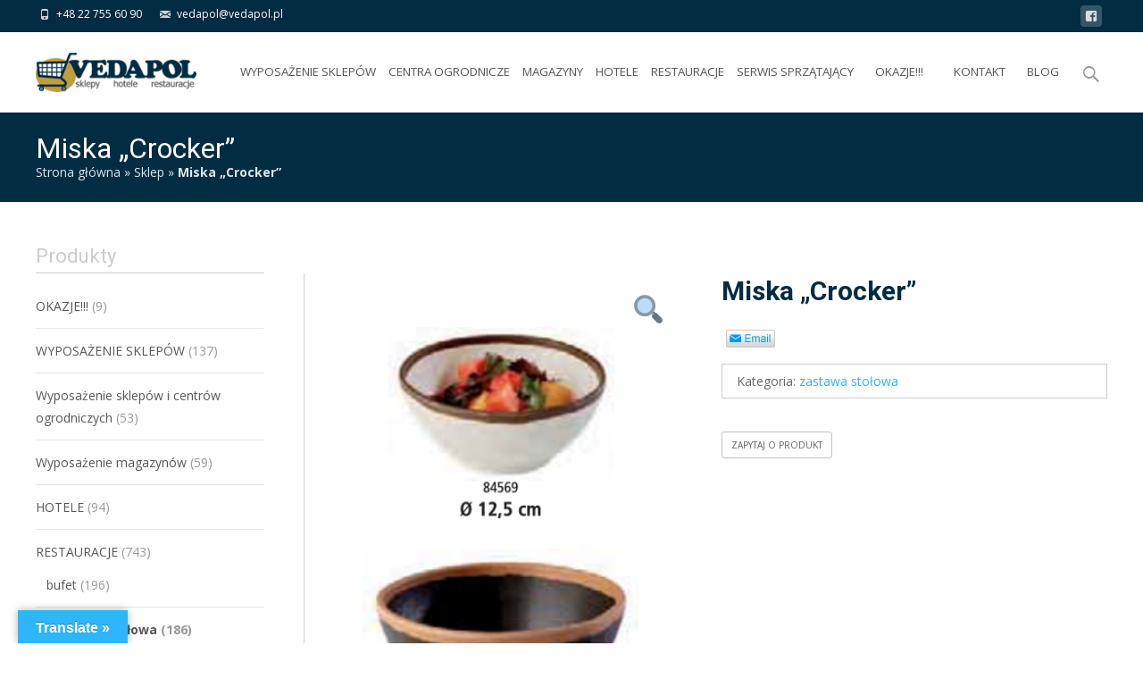

--- FILE ---
content_type: text/html; charset=UTF-8
request_url: https://vedapol.pl/produkt/miska-crocker-2/
body_size: 29415
content:

<!DOCTYPE html>
<html lang="pl-PL">
<head>
	<meta charset="UTF-8">
	<meta name="viewport" content="width=device-width">

	    
    
	<link rel="profile" href="http://gmpg.org/xfn/11">
	<link rel="pingback" href="https://vedapol.pl/xmlrpc.php">
    
    <!-- Google tag (gtag.js) -->
<script async src="https://www.googletagmanager.com/gtag/js?id=G-2P39QT884V"></script>
<script>
  window.dataLayer = window.dataLayer || [];
  function gtag(){dataLayer.push(arguments);}
  gtag('js', new Date());

  gtag('config', 'G-2P39QT884V');
</script>
    
    <script type='application/ld+json'>
{
"@context": "http://www.schema.org",
"@type": "LocalBusiness",
"name": "Vedapol Jarosław Domecki",
"legalName":"Hurtownia z wyposażeniem sklepów Vedapol",
"url": "https://vedapol.pl/",
"image": "https://vedapol.pl/wp-content/uploads/2018/04/slajd-1.png",
"logo": "https://vedapol.pl/wp-content/uploads/2019/08/logo.gif",
"priceRange" : "$ $",
"telephone": "227556090",
"email": "vedapol@vedapol.pl",
"vatID": "5241179463",
"address": [
{
"type": "PostalAddress",  
"addressLocality": "Milanówek",
"postalCode": "05-822",
"streetAddress": "Brzozowa 1",
"addressRegion": "mazowieckie",
"addressCountry": "Polska"
}
]
}
</script>

    
	<meta name='robots' content='index, follow, max-image-preview:large, max-snippet:-1, max-video-preview:-1' />

	<!-- This site is optimized with the Yoast SEO plugin v21.3 - https://yoast.com/wordpress/plugins/seo/ -->
	<title>Miska &quot;Crocker&quot; | Sklep z wyposażeniem dla firm Vedapol </title>
	<meta name="description" content="Miska &quot;Crocker&quot; ✅ Vedapol ✅ Wyposażenie dla firm ✅ Wysoka jakość ✅ Szeroki wybór mebli i akcesoriów dla biznesu ➤ Sprawdź naszą ofertę!" />
	<link rel="canonical" href="https://vedapol.pl/produkt/miska-crocker-2/" />
	<meta property="og:locale" content="pl_PL" />
	<meta property="og:type" content="article" />
	<meta property="og:title" content="Miska &quot;Crocker&quot; | Sklep z wyposażeniem dla firm Vedapol" />
	<meta property="og:description" content="Miska &quot;Crocker&quot; ✅ Vedapol ✅ Wyposażenie dla firm ✅ Wysoka jakość ✅ Szeroki wybór mebli i akcesoriów dla biznesu ➤ Sprawdź naszą ofertę!" />
	<meta property="og:url" content="https://vedapol.pl/produkt/miska-crocker-2/" />
	<meta property="og:site_name" content="Vedapol - wózki sklepowe, wózki hotelowe, systemy prowadzenia klienta, regały sklepowe, wyposażenie sklepów spożywczych, wyposażenie sal konferencyjnych, krzesła konferencyjne, stoły konferencyjne" />
	<meta property="article:publisher" content="https://www.facebook.com/vedapol.polska" />
	<meta property="article:modified_time" content="2019-03-12T09:28:20+00:00" />
	<meta property="og:image" content="https://vedapol.pl/wp-content/uploads/2019/03/vedapol-restauracje-zastawa-stolowa-miska-crocker-2.png" />
	<meta property="og:image:width" content="394" />
	<meta property="og:image:height" content="832" />
	<meta property="og:image:type" content="image/png" />
	<meta name="twitter:card" content="summary_large_image" />
	<!-- / Yoast SEO plugin. -->


<link rel='dns-prefetch' href='//stats.wp.com' />
<link rel='dns-prefetch' href='//translate.google.com' />
<link rel='dns-prefetch' href='//fonts.googleapis.com' />
<link href='https://fonts.gstatic.com' crossorigin rel='preconnect' />
<link rel="alternate" type="application/rss+xml" title="Vedapol - wózki sklepowe, wózki hotelowe, systemy prowadzenia klienta, regały sklepowe, wyposażenie sklepów spożywczych, wyposażenie sal konferencyjnych, krzesła konferencyjne, stoły konferencyjne &raquo; Kanał z wpisami" href="https://vedapol.pl/feed/" />
<link rel="alternate" type="application/rss+xml" title="Vedapol - wózki sklepowe, wózki hotelowe, systemy prowadzenia klienta, regały sklepowe, wyposażenie sklepów spożywczych, wyposażenie sal konferencyjnych, krzesła konferencyjne, stoły konferencyjne &raquo; Kanał z komentarzami" href="https://vedapol.pl/comments/feed/" />
<script type="text/javascript">
window._wpemojiSettings = {"baseUrl":"https:\/\/s.w.org\/images\/core\/emoji\/14.0.0\/72x72\/","ext":".png","svgUrl":"https:\/\/s.w.org\/images\/core\/emoji\/14.0.0\/svg\/","svgExt":".svg","source":{"concatemoji":"https:\/\/vedapol.pl\/wp-includes\/js\/wp-emoji-release.min.js?ver=6.2.8"}};
/*! This file is auto-generated */
!function(e,a,t){var n,r,o,i=a.createElement("canvas"),p=i.getContext&&i.getContext("2d");function s(e,t){p.clearRect(0,0,i.width,i.height),p.fillText(e,0,0);e=i.toDataURL();return p.clearRect(0,0,i.width,i.height),p.fillText(t,0,0),e===i.toDataURL()}function c(e){var t=a.createElement("script");t.src=e,t.defer=t.type="text/javascript",a.getElementsByTagName("head")[0].appendChild(t)}for(o=Array("flag","emoji"),t.supports={everything:!0,everythingExceptFlag:!0},r=0;r<o.length;r++)t.supports[o[r]]=function(e){if(p&&p.fillText)switch(p.textBaseline="top",p.font="600 32px Arial",e){case"flag":return s("\ud83c\udff3\ufe0f\u200d\u26a7\ufe0f","\ud83c\udff3\ufe0f\u200b\u26a7\ufe0f")?!1:!s("\ud83c\uddfa\ud83c\uddf3","\ud83c\uddfa\u200b\ud83c\uddf3")&&!s("\ud83c\udff4\udb40\udc67\udb40\udc62\udb40\udc65\udb40\udc6e\udb40\udc67\udb40\udc7f","\ud83c\udff4\u200b\udb40\udc67\u200b\udb40\udc62\u200b\udb40\udc65\u200b\udb40\udc6e\u200b\udb40\udc67\u200b\udb40\udc7f");case"emoji":return!s("\ud83e\udef1\ud83c\udffb\u200d\ud83e\udef2\ud83c\udfff","\ud83e\udef1\ud83c\udffb\u200b\ud83e\udef2\ud83c\udfff")}return!1}(o[r]),t.supports.everything=t.supports.everything&&t.supports[o[r]],"flag"!==o[r]&&(t.supports.everythingExceptFlag=t.supports.everythingExceptFlag&&t.supports[o[r]]);t.supports.everythingExceptFlag=t.supports.everythingExceptFlag&&!t.supports.flag,t.DOMReady=!1,t.readyCallback=function(){t.DOMReady=!0},t.supports.everything||(n=function(){t.readyCallback()},a.addEventListener?(a.addEventListener("DOMContentLoaded",n,!1),e.addEventListener("load",n,!1)):(e.attachEvent("onload",n),a.attachEvent("onreadystatechange",function(){"complete"===a.readyState&&t.readyCallback()})),(e=t.source||{}).concatemoji?c(e.concatemoji):e.wpemoji&&e.twemoji&&(c(e.twemoji),c(e.wpemoji)))}(window,document,window._wpemojiSettings);
</script>
<style type="text/css">
img.wp-smiley,
img.emoji {
	display: inline !important;
	border: none !important;
	box-shadow: none !important;
	height: 1em !important;
	width: 1em !important;
	margin: 0 0.07em !important;
	vertical-align: -0.1em !important;
	background: none !important;
	padding: 0 !important;
}
</style>
	<link rel='stylesheet' id='bxslider-css-css' href='https://vedapol.pl/wp-content/plugins/kiwi-logo-carousel/third-party/jquery.bxslider/jquery.bxslider.css?ver=2.0.2.1512551019' type='text/css' media='' />
<link rel='stylesheet' id='kiwi-logo-carousel-styles-css' href='https://vedapol.pl/wp-content/plugins/kiwi-logo-carousel/custom-styles.css?ver=2.0.2.1512551019' type='text/css' media='' />
<link rel='stylesheet' id='wp-block-library-css' href='https://vedapol.pl/wp-includes/css/dist/block-library/style.min.css?ver=2.0.2.1512551019' type='text/css' media='all' />
<style id='wp-block-library-theme-inline-css' type='text/css'>
.wp-block-audio figcaption{color:#555;font-size:13px;text-align:center}.is-dark-theme .wp-block-audio figcaption{color:hsla(0,0%,100%,.65)}.wp-block-audio{margin:0 0 1em}.wp-block-code{border:1px solid #ccc;border-radius:4px;font-family:Menlo,Consolas,monaco,monospace;padding:.8em 1em}.wp-block-embed figcaption{color:#555;font-size:13px;text-align:center}.is-dark-theme .wp-block-embed figcaption{color:hsla(0,0%,100%,.65)}.wp-block-embed{margin:0 0 1em}.blocks-gallery-caption{color:#555;font-size:13px;text-align:center}.is-dark-theme .blocks-gallery-caption{color:hsla(0,0%,100%,.65)}.wp-block-image figcaption{color:#555;font-size:13px;text-align:center}.is-dark-theme .wp-block-image figcaption{color:hsla(0,0%,100%,.65)}.wp-block-image{margin:0 0 1em}.wp-block-pullquote{border-bottom:4px solid;border-top:4px solid;color:currentColor;margin-bottom:1.75em}.wp-block-pullquote cite,.wp-block-pullquote footer,.wp-block-pullquote__citation{color:currentColor;font-size:.8125em;font-style:normal;text-transform:uppercase}.wp-block-quote{border-left:.25em solid;margin:0 0 1.75em;padding-left:1em}.wp-block-quote cite,.wp-block-quote footer{color:currentColor;font-size:.8125em;font-style:normal;position:relative}.wp-block-quote.has-text-align-right{border-left:none;border-right:.25em solid;padding-left:0;padding-right:1em}.wp-block-quote.has-text-align-center{border:none;padding-left:0}.wp-block-quote.is-large,.wp-block-quote.is-style-large,.wp-block-quote.is-style-plain{border:none}.wp-block-search .wp-block-search__label{font-weight:700}.wp-block-search__button{border:1px solid #ccc;padding:.375em .625em}:where(.wp-block-group.has-background){padding:1.25em 2.375em}.wp-block-separator.has-css-opacity{opacity:.4}.wp-block-separator{border:none;border-bottom:2px solid;margin-left:auto;margin-right:auto}.wp-block-separator.has-alpha-channel-opacity{opacity:1}.wp-block-separator:not(.is-style-wide):not(.is-style-dots){width:100px}.wp-block-separator.has-background:not(.is-style-dots){border-bottom:none;height:1px}.wp-block-separator.has-background:not(.is-style-wide):not(.is-style-dots){height:2px}.wp-block-table{margin:0 0 1em}.wp-block-table td,.wp-block-table th{word-break:normal}.wp-block-table figcaption{color:#555;font-size:13px;text-align:center}.is-dark-theme .wp-block-table figcaption{color:hsla(0,0%,100%,.65)}.wp-block-video figcaption{color:#555;font-size:13px;text-align:center}.is-dark-theme .wp-block-video figcaption{color:hsla(0,0%,100%,.65)}.wp-block-video{margin:0 0 1em}.wp-block-template-part.has-background{margin-bottom:0;margin-top:0;padding:1.25em 2.375em}
</style>
<link rel='stylesheet' id='wc-blocks-vendors-style-css' href='https://vedapol.pl/wp-content/plugins/woocommerce/packages/woocommerce-blocks/build/wc-blocks-vendors-style.css?ver=2.0.2.1512551019' type='text/css' media='all' />
<link rel='stylesheet' id='wc-blocks-style-css' href='https://vedapol.pl/wp-content/plugins/woocommerce/packages/woocommerce-blocks/build/wc-blocks-style.css?ver=2.0.2.1512551019' type='text/css' media='all' />
<link rel='stylesheet' id='classic-theme-styles-css' href='https://vedapol.pl/wp-includes/css/classic-themes.min.css?ver=2.0.2.1512551019' type='text/css' media='all' />
<style id='global-styles-inline-css' type='text/css'>
body{--wp--preset--color--black: #000000;--wp--preset--color--cyan-bluish-gray: #abb8c3;--wp--preset--color--white: #ffffff;--wp--preset--color--pale-pink: #f78da7;--wp--preset--color--vivid-red: #cf2e2e;--wp--preset--color--luminous-vivid-orange: #ff6900;--wp--preset--color--luminous-vivid-amber: #fcb900;--wp--preset--color--light-green-cyan: #7bdcb5;--wp--preset--color--vivid-green-cyan: #00d084;--wp--preset--color--pale-cyan-blue: #8ed1fc;--wp--preset--color--vivid-cyan-blue: #0693e3;--wp--preset--color--vivid-purple: #9b51e0;--wp--preset--gradient--vivid-cyan-blue-to-vivid-purple: linear-gradient(135deg,rgba(6,147,227,1) 0%,rgb(155,81,224) 100%);--wp--preset--gradient--light-green-cyan-to-vivid-green-cyan: linear-gradient(135deg,rgb(122,220,180) 0%,rgb(0,208,130) 100%);--wp--preset--gradient--luminous-vivid-amber-to-luminous-vivid-orange: linear-gradient(135deg,rgba(252,185,0,1) 0%,rgba(255,105,0,1) 100%);--wp--preset--gradient--luminous-vivid-orange-to-vivid-red: linear-gradient(135deg,rgba(255,105,0,1) 0%,rgb(207,46,46) 100%);--wp--preset--gradient--very-light-gray-to-cyan-bluish-gray: linear-gradient(135deg,rgb(238,238,238) 0%,rgb(169,184,195) 100%);--wp--preset--gradient--cool-to-warm-spectrum: linear-gradient(135deg,rgb(74,234,220) 0%,rgb(151,120,209) 20%,rgb(207,42,186) 40%,rgb(238,44,130) 60%,rgb(251,105,98) 80%,rgb(254,248,76) 100%);--wp--preset--gradient--blush-light-purple: linear-gradient(135deg,rgb(255,206,236) 0%,rgb(152,150,240) 100%);--wp--preset--gradient--blush-bordeaux: linear-gradient(135deg,rgb(254,205,165) 0%,rgb(254,45,45) 50%,rgb(107,0,62) 100%);--wp--preset--gradient--luminous-dusk: linear-gradient(135deg,rgb(255,203,112) 0%,rgb(199,81,192) 50%,rgb(65,88,208) 100%);--wp--preset--gradient--pale-ocean: linear-gradient(135deg,rgb(255,245,203) 0%,rgb(182,227,212) 50%,rgb(51,167,181) 100%);--wp--preset--gradient--electric-grass: linear-gradient(135deg,rgb(202,248,128) 0%,rgb(113,206,126) 100%);--wp--preset--gradient--midnight: linear-gradient(135deg,rgb(2,3,129) 0%,rgb(40,116,252) 100%);--wp--preset--duotone--dark-grayscale: url('#wp-duotone-dark-grayscale');--wp--preset--duotone--grayscale: url('#wp-duotone-grayscale');--wp--preset--duotone--purple-yellow: url('#wp-duotone-purple-yellow');--wp--preset--duotone--blue-red: url('#wp-duotone-blue-red');--wp--preset--duotone--midnight: url('#wp-duotone-midnight');--wp--preset--duotone--magenta-yellow: url('#wp-duotone-magenta-yellow');--wp--preset--duotone--purple-green: url('#wp-duotone-purple-green');--wp--preset--duotone--blue-orange: url('#wp-duotone-blue-orange');--wp--preset--font-size--small: 13px;--wp--preset--font-size--medium: 20px;--wp--preset--font-size--large: 36px;--wp--preset--font-size--x-large: 42px;--wp--preset--spacing--20: 0.44rem;--wp--preset--spacing--30: 0.67rem;--wp--preset--spacing--40: 1rem;--wp--preset--spacing--50: 1.5rem;--wp--preset--spacing--60: 2.25rem;--wp--preset--spacing--70: 3.38rem;--wp--preset--spacing--80: 5.06rem;--wp--preset--shadow--natural: 6px 6px 9px rgba(0, 0, 0, 0.2);--wp--preset--shadow--deep: 12px 12px 50px rgba(0, 0, 0, 0.4);--wp--preset--shadow--sharp: 6px 6px 0px rgba(0, 0, 0, 0.2);--wp--preset--shadow--outlined: 6px 6px 0px -3px rgba(255, 255, 255, 1), 6px 6px rgba(0, 0, 0, 1);--wp--preset--shadow--crisp: 6px 6px 0px rgba(0, 0, 0, 1);}:where(.is-layout-flex){gap: 0.5em;}body .is-layout-flow > .alignleft{float: left;margin-inline-start: 0;margin-inline-end: 2em;}body .is-layout-flow > .alignright{float: right;margin-inline-start: 2em;margin-inline-end: 0;}body .is-layout-flow > .aligncenter{margin-left: auto !important;margin-right: auto !important;}body .is-layout-constrained > .alignleft{float: left;margin-inline-start: 0;margin-inline-end: 2em;}body .is-layout-constrained > .alignright{float: right;margin-inline-start: 2em;margin-inline-end: 0;}body .is-layout-constrained > .aligncenter{margin-left: auto !important;margin-right: auto !important;}body .is-layout-constrained > :where(:not(.alignleft):not(.alignright):not(.alignfull)){max-width: var(--wp--style--global--content-size);margin-left: auto !important;margin-right: auto !important;}body .is-layout-constrained > .alignwide{max-width: var(--wp--style--global--wide-size);}body .is-layout-flex{display: flex;}body .is-layout-flex{flex-wrap: wrap;align-items: center;}body .is-layout-flex > *{margin: 0;}:where(.wp-block-columns.is-layout-flex){gap: 2em;}.has-black-color{color: var(--wp--preset--color--black) !important;}.has-cyan-bluish-gray-color{color: var(--wp--preset--color--cyan-bluish-gray) !important;}.has-white-color{color: var(--wp--preset--color--white) !important;}.has-pale-pink-color{color: var(--wp--preset--color--pale-pink) !important;}.has-vivid-red-color{color: var(--wp--preset--color--vivid-red) !important;}.has-luminous-vivid-orange-color{color: var(--wp--preset--color--luminous-vivid-orange) !important;}.has-luminous-vivid-amber-color{color: var(--wp--preset--color--luminous-vivid-amber) !important;}.has-light-green-cyan-color{color: var(--wp--preset--color--light-green-cyan) !important;}.has-vivid-green-cyan-color{color: var(--wp--preset--color--vivid-green-cyan) !important;}.has-pale-cyan-blue-color{color: var(--wp--preset--color--pale-cyan-blue) !important;}.has-vivid-cyan-blue-color{color: var(--wp--preset--color--vivid-cyan-blue) !important;}.has-vivid-purple-color{color: var(--wp--preset--color--vivid-purple) !important;}.has-black-background-color{background-color: var(--wp--preset--color--black) !important;}.has-cyan-bluish-gray-background-color{background-color: var(--wp--preset--color--cyan-bluish-gray) !important;}.has-white-background-color{background-color: var(--wp--preset--color--white) !important;}.has-pale-pink-background-color{background-color: var(--wp--preset--color--pale-pink) !important;}.has-vivid-red-background-color{background-color: var(--wp--preset--color--vivid-red) !important;}.has-luminous-vivid-orange-background-color{background-color: var(--wp--preset--color--luminous-vivid-orange) !important;}.has-luminous-vivid-amber-background-color{background-color: var(--wp--preset--color--luminous-vivid-amber) !important;}.has-light-green-cyan-background-color{background-color: var(--wp--preset--color--light-green-cyan) !important;}.has-vivid-green-cyan-background-color{background-color: var(--wp--preset--color--vivid-green-cyan) !important;}.has-pale-cyan-blue-background-color{background-color: var(--wp--preset--color--pale-cyan-blue) !important;}.has-vivid-cyan-blue-background-color{background-color: var(--wp--preset--color--vivid-cyan-blue) !important;}.has-vivid-purple-background-color{background-color: var(--wp--preset--color--vivid-purple) !important;}.has-black-border-color{border-color: var(--wp--preset--color--black) !important;}.has-cyan-bluish-gray-border-color{border-color: var(--wp--preset--color--cyan-bluish-gray) !important;}.has-white-border-color{border-color: var(--wp--preset--color--white) !important;}.has-pale-pink-border-color{border-color: var(--wp--preset--color--pale-pink) !important;}.has-vivid-red-border-color{border-color: var(--wp--preset--color--vivid-red) !important;}.has-luminous-vivid-orange-border-color{border-color: var(--wp--preset--color--luminous-vivid-orange) !important;}.has-luminous-vivid-amber-border-color{border-color: var(--wp--preset--color--luminous-vivid-amber) !important;}.has-light-green-cyan-border-color{border-color: var(--wp--preset--color--light-green-cyan) !important;}.has-vivid-green-cyan-border-color{border-color: var(--wp--preset--color--vivid-green-cyan) !important;}.has-pale-cyan-blue-border-color{border-color: var(--wp--preset--color--pale-cyan-blue) !important;}.has-vivid-cyan-blue-border-color{border-color: var(--wp--preset--color--vivid-cyan-blue) !important;}.has-vivid-purple-border-color{border-color: var(--wp--preset--color--vivid-purple) !important;}.has-vivid-cyan-blue-to-vivid-purple-gradient-background{background: var(--wp--preset--gradient--vivid-cyan-blue-to-vivid-purple) !important;}.has-light-green-cyan-to-vivid-green-cyan-gradient-background{background: var(--wp--preset--gradient--light-green-cyan-to-vivid-green-cyan) !important;}.has-luminous-vivid-amber-to-luminous-vivid-orange-gradient-background{background: var(--wp--preset--gradient--luminous-vivid-amber-to-luminous-vivid-orange) !important;}.has-luminous-vivid-orange-to-vivid-red-gradient-background{background: var(--wp--preset--gradient--luminous-vivid-orange-to-vivid-red) !important;}.has-very-light-gray-to-cyan-bluish-gray-gradient-background{background: var(--wp--preset--gradient--very-light-gray-to-cyan-bluish-gray) !important;}.has-cool-to-warm-spectrum-gradient-background{background: var(--wp--preset--gradient--cool-to-warm-spectrum) !important;}.has-blush-light-purple-gradient-background{background: var(--wp--preset--gradient--blush-light-purple) !important;}.has-blush-bordeaux-gradient-background{background: var(--wp--preset--gradient--blush-bordeaux) !important;}.has-luminous-dusk-gradient-background{background: var(--wp--preset--gradient--luminous-dusk) !important;}.has-pale-ocean-gradient-background{background: var(--wp--preset--gradient--pale-ocean) !important;}.has-electric-grass-gradient-background{background: var(--wp--preset--gradient--electric-grass) !important;}.has-midnight-gradient-background{background: var(--wp--preset--gradient--midnight) !important;}.has-small-font-size{font-size: var(--wp--preset--font-size--small) !important;}.has-medium-font-size{font-size: var(--wp--preset--font-size--medium) !important;}.has-large-font-size{font-size: var(--wp--preset--font-size--large) !important;}.has-x-large-font-size{font-size: var(--wp--preset--font-size--x-large) !important;}
.wp-block-navigation a:where(:not(.wp-element-button)){color: inherit;}
:where(.wp-block-columns.is-layout-flex){gap: 2em;}
.wp-block-pullquote{font-size: 1.5em;line-height: 1.6;}
</style>
<link rel='stylesheet' id='google-language-translator-css' href='https://vedapol.pl/wp-content/plugins/google-language-translator/css/style.css?ver=2.0.2.1512551019' type='text/css' media='' />
<link rel='stylesheet' id='glt-toolbar-styles-css' href='https://vedapol.pl/wp-content/plugins/google-language-translator/css/toolbar.css?ver=2.0.2.1512551019' type='text/css' media='' />
<link rel='stylesheet' id='widgetopts-styles-css' href='https://vedapol.pl/wp-content/plugins/widget-options/assets/css/widget-options.css' type='text/css' media='all' />
<link rel='stylesheet' id='iw-defaults-css' href='https://vedapol.pl/wp-content/plugins/widgets-for-siteorigin/inc/../css/defaults.css?ver=2.0.2.1512551019' type='text/css' media='all' />
<link rel='stylesheet' id='photoswipe-css' href='https://vedapol.pl/wp-content/plugins/woocommerce/assets/css/photoswipe/photoswipe.min.css?ver=2.0.2.1512551019' type='text/css' media='all' />
<link rel='stylesheet' id='photoswipe-default-skin-css' href='https://vedapol.pl/wp-content/plugins/woocommerce/assets/css/photoswipe/default-skin/default-skin.min.css?ver=2.0.2.1512551019' type='text/css' media='all' />
<link rel='stylesheet' id='woocommerce-general-css' href='https://vedapol.pl/wp-content/themes/i-craft/css/nx-woo.css?ver=2.0.2.1512551019' type='text/css' media='all' />
<link rel='stylesheet' id='woocommerce-layout-css' href='https://vedapol.pl/wp-content/plugins/woocommerce/assets/css/woocommerce-layout.css?ver=2.0.2.1512551019' type='text/css' media='all' />
<link rel='stylesheet' id='woocommerce-smallscreen-css' href='https://vedapol.pl/wp-content/plugins/woocommerce/assets/css/woocommerce-smallscreen.css?ver=2.0.2.1512551019' type='text/css' media='only screen and (max-width: 768px)' />
<style id='woocommerce-inline-inline-css' type='text/css'>
.woocommerce form .form-row .required { visibility: visible; }
</style>
<link rel='stylesheet' id='genericons-css' href='https://vedapol.pl/wp-content/themes/i-craft/fonts/genericons.css?ver=2.0.2.1512551019' type='text/css' media='all' />
<link rel='stylesheet' id='animate-css' href='https://vedapol.pl/wp-content/themes/i-craft/css/animate.min.css?ver=2.0.2.1512551019' type='text/css' media='all' />
<link rel='stylesheet' id='side-menu-css' href='https://vedapol.pl/wp-content/themes/i-craft/css/jquery.sidr.dark.css?ver=2.0.2.1512551019' type='text/css' media='all' />
<link rel='stylesheet' id='owl-carousel-css' href='https://vedapol.pl/wp-content/themes/i-craft/css/owl.carousel.css?ver=2.0.2.1512551019' type='text/css' media='all' />
<link rel='stylesheet' id='owl-carousel-theme-css' href='https://vedapol.pl/wp-content/themes/i-craft/css/owl.theme.css?ver=2.0.2.1512551019' type='text/css' media='all' />
<link rel='stylesheet' id='owl-carousel-transitions-css' href='https://vedapol.pl/wp-content/themes/i-craft/css/owl.transitions.css?ver=2.0.2.1512551019' type='text/css' media='all' />
<link rel='stylesheet' id='chld_thm_cfg_parent-css' href='https://vedapol.pl/wp-content/themes/i-craft/style.css?ver=2.0.2.1512551019' type='text/css' media='all' />
<link rel='stylesheet' id='icraft-fonts-css' href='//fonts.googleapis.com/css?family=Open+Sans%3A300%2C400%2C700%2C300italic%2C400italic%2C700italic%7CRoboto%3A300%2C400%2C700&#038;subset=latin%2Clatin-ext' type='text/css' media='all' />
<link rel='stylesheet' id='icraft-style-css' href='https://vedapol.pl/wp-content/themes/vedapol/style.css?ver=2.0.2.1512551019' type='text/css' media='all' />
<!--[if lt IE 9]>
<link rel='stylesheet' id='icraft-ie-css' href='https://vedapol.pl/wp-content/themes/i-craft/css/ie.css?ver=2.0.2.1512551019' type='text/css' media='all' />
<![endif]-->
<link rel='stylesheet' id='itrans-extra-stylesheet-css' href='https://vedapol.pl/wp-content/themes/i-craft/css/extra-style.css?ver=2.0.2.1512551019' type='text/css' media='all' />
<link rel='stylesheet' id='responsive-menu-css' href='https://vedapol.pl/wp-content/themes/i-craft/inc/responsive-menu/css/wprmenu.css?ver=2.0.2.1512551019' type='text/css' media='all' />
<link rel='stylesheet' id='wce_frontend_css-css' href='//vedapol.pl/wp-content/plugins/woocommerce-catalog-enquiry/assets/frontend/css/frontend.css?ver=2.0.2.1512551019' type='text/css' media='all' />
<style id='wce_frontend_css-inline-css' type='text/css'>
				
				/* The Modal (background) */
                
				#woocommerce-catalog .catalog-modal {
				    display: none; /* Hidden by default */
				    position: fixed; /* Stay in place */
				    z-index: 100000; /* Sit on top */
				    /*padding-top: 100px;*/ /* Location of the box */
				    left: 0;
				    top: 0;
				    width: 100%; /* Full width */
				    height: 100%; /* Full height */
				    overflow: auto; /* Enable scroll if needed */
                    background-color: rgb(0,0,0,0.4); /* Fallback color */
				}
</style>
<script type='text/javascript' src='https://vedapol.pl/wp-includes/js/jquery/jquery.min.js?ver=3.6.4' id='jquery-core-js'></script>
<script type='text/javascript' src='https://vedapol.pl/wp-includes/js/jquery/jquery-migrate.min.js?ver=3.4.0' id='jquery-migrate-js'></script>
<script type='text/javascript' src='https://vedapol.pl/wp-includes/js/dist/vendor/wp-polyfill-inert.min.js?ver=3.1.2' id='wp-polyfill-inert-js'></script>
<script type='text/javascript' src='https://vedapol.pl/wp-includes/js/dist/vendor/regenerator-runtime.min.js?ver=0.13.11' id='regenerator-runtime-js'></script>
<script type='text/javascript' src='https://vedapol.pl/wp-includes/js/dist/vendor/wp-polyfill.min.js?ver=3.15.0' id='wp-polyfill-js'></script>
<script type='text/javascript' src='https://vedapol.pl/wp-includes/js/dist/hooks.min.js?ver=4169d3cf8e8d95a3d6d5' id='wp-hooks-js'></script>
<script type='text/javascript' src='https://stats.wp.com/w.js?ver=202603' id='woo-tracks-js'></script>
<link rel="https://api.w.org/" href="https://vedapol.pl/wp-json/" /><link rel="alternate" type="application/json" href="https://vedapol.pl/wp-json/wp/v2/product/3582" /><link rel="EditURI" type="application/rsd+xml" title="RSD" href="https://vedapol.pl/xmlrpc.php?rsd" />
<link rel="wlwmanifest" type="application/wlwmanifest+xml" href="https://vedapol.pl/wp-includes/wlwmanifest.xml" />
<meta name="generator" content="WordPress 6.2.8" />
<meta name="generator" content="WooCommerce 7.8.1" />
<link rel='shortlink' href='https://vedapol.pl/?p=3582' />
<link rel="alternate" type="application/json+oembed" href="https://vedapol.pl/wp-json/oembed/1.0/embed?url=https%3A%2F%2Fvedapol.pl%2Fprodukt%2Fmiska-crocker-2%2F" />
<link rel="alternate" type="text/xml+oembed" href="https://vedapol.pl/wp-json/oembed/1.0/embed?url=https%3A%2F%2Fvedapol.pl%2Fprodukt%2Fmiska-crocker-2%2F&#038;format=xml" />
<style>p.hello{font-size:12px;color:darkgray;}#google_language_translator,#flags{text-align:left;}#google_language_translator{clear:both;}#flags{width:165px;}#flags a{display:inline-block;margin-right:2px;}#google_language_translator{width:auto!important;}div.skiptranslate.goog-te-gadget{display:inline!important;}.goog-tooltip{display: none!important;}.goog-tooltip:hover{display: none!important;}.goog-text-highlight{background-color:transparent!important;border:none!important;box-shadow:none!important;}#google_language_translator select.goog-te-combo{color:#32373c;}#google_language_translator{color:transparent;}body{top:0px!important;}#goog-gt-{display:none!important;}font font{background-color:transparent!important;box-shadow:none!important;position:initial!important;}#glt-translate-trigger{left:20px;right:auto;}#glt-translate-trigger > span{color:#ffffff;}#glt-translate-trigger{background:#2fb5f9;}.goog-te-gadget .goog-te-combo{width:100%;}</style><script type='text/javascript'>
window.___gcfg = {lang: 'en'};
(function() 
{var po = document.createElement('script');
po.type = 'text/javascript'; po.async = true;po.src = 'https://apis.google.com/js/plusone.js';
var s = document.getElementsByTagName('script')[0];
s.parentNode.insertBefore(po, s);
})();</script>
<!-- Wordpress SEO Plugin by Mervin Praison ( https://mer.vin/seo-wordpress/ ) --> 

<!-- End of Wordpress SEO Plugin by Mervin Praison --> 
<style type="text/css">
body {font-family: Open Sans; font-size: 14px; color: #000000;}h1,h2,h3,h4,h5,h6,.comment-reply-title,.widget .widget-title, .entry-header h1.entry-title {font-family: Roboto, Georgia, serif; }.themecolor {color: #2fb5f9;}.themebgcolor {background-color: #2fb5f9;}.themebordercolor {border-color: #2fb5f9;}.tx-slider .owl-pagination .owl-page > span { background: transparent; border-color: #2fb5f9;  }.tx-slider .owl-pagination .owl-page.active > span { background-color: #2fb5f9; }.tx-slider .owl-controls .owl-buttons .owl-next, .tx-slider .owl-controls .owl-buttons .owl-prev { background-color: #2fb5f9; }.nxs-gradient .nx-slider .da-img:after { background: rgba(231,14,119,.72); background: linear-gradient(135deg, rgba(231,14,119,.72) 0%, rgba(250,162,20,.72) 100%);}a,a:visited,.blog-columns .comments-link a:hover {color: #2fb5f9;}input:focus,textarea:focus, .woocommerce #content div.product form.cart .button {border: 1px solid #2fb5f9;}button,input[type="submit"],input[type="button"],input[type="reset"],.nav-container .current_page_item > a > span,.nav-container .current_page_ancestor > a > span,.nav-container .current-menu-item > a span,.nav-container .current-menu-ancestor > a > span,.nav-container li a:hover span {background-color: #2fb5f9;}.nav-container li:hover > a,.nav-container li a:hover {color: #2fb5f9;}.nav-container .sub-menu,.nav-container .children,.header-icons.woocart .cartdrop.widget_shopping_cart.nx-animate {border-top: 2px solid #2fb5f9;}.ibanner,.da-dots span.da-dots-current,.tx-cta a.cta-button,.header-iconwrap .header-icons.woocart > a .cart-counts {background-color: #2fb5f9;}#ft-post .entry-thumbnail:hover > .comments-link,.tx-folio-img .folio-links .folio-linkico,.tx-folio-img .folio-links .folio-zoomico {background-color: #2fb5f9;}.entry-header h1.entry-title a:hover,.entry-header > .entry-meta a:hover,.header-icons.woocart .cartdrop.widget_shopping_cart li a:hover {color: #2fb5f9;}.featured-area div.entry-summary > p > a.moretag:hover, body:not(.max-header) ul.nav-menu > li.nx-highlight:before {background-color: #2fb5f9;}.site-content div.entry-thumbnail .stickyonimg,.site-content div.entry-thumbnail .dateonimg,.site-content div.entry-nothumb .stickyonimg,.site-content div.entry-nothumb .dateonimg {background-color: #2fb5f9;}.entry-meta a,.entry-content a,.comment-content a,.entry-content a:visited {color: #2fb5f9;}.format-status .entry-content .page-links a,.format-gallery .entry-content .page-links a,.format-chat .entry-content .page-links a,.format-quote .entry-content .page-links a,.page-links a {background: #2fb5f9;border: 1px solid #2fb5f9;color: #ffffff;}.format-gallery .entry-content .page-links a:hover,.format-audio .entry-content .page-links a:hover,.format-status .entry-content .page-links a:hover,.format-video .entry-content .page-links a:hover,.format-chat .entry-content .page-links a:hover,.format-quote .entry-content .page-links a:hover,.page-links a:hover {color: #2fb5f9;}.iheader.front, .nx-preloader .nx-ispload, .site-footer .widget-area .widget .wpcf7 .wpcf7-submit {background-color: #2fb5f9;}.navigation a,.tx-post-row .tx-folio-title a:hover,.tx-blog .tx-blog-item h3.tx-post-title a:hover {color: #2fb5f9;}.paging-navigation div.navigation > ul > li a:hover,.paging-navigation div.navigation > ul > li.active > a {color: #2fb5f9;	border-color: #2fb5f9;}.comment-author .fn,.comment-author .url,.comment-reply-link,.comment-reply-login,.comment-body .reply a,.widget a:hover {color: #2fb5f9;}.widget_calendar a:hover, #wprmenu_menu_ul li.wprmenu-cart span.cart-counts {	background-color: #2fb5f9;	color: #ffffff;	}.widget_calendar td#next a:hover,.widget_calendar td#prev a:hover, .woocommerce #content div.product form.cart .button {	background-color: #2fb5f9;color: #ffffff;}.site-footer div.widget-area .widget a:hover {color: #2fb5f9;}.site-main div.widget-area .widget_calendar a:hover,.site-footer div.widget-area .widget_calendar a:hover {	background-color: #2fb5f9;color: #ffffff;}.widget a:visited, .product a:hover { color: #373737;}.widget a:hover,.entry-header h1.entry-title a:hover,.error404 .page-title:before,.tx-service-icon span i {color: #2fb5f9;}.da-dots > span > span,.tx-slider .tx-slide-button a, .tx-slider .tx-slide-button a:visited {background-color: #2fb5f9;}.iheader,.format-status,.tx-service:hover .tx-service-icon span, .nav-container .tx-highlight:after {background-color: #2fb5f9;}.tx-cta {border-left: 6px solid #2fb5f9;}.paging-navigation #posts-nav > span:hover, .paging-navigation #posts-nav > a:hover, .paging-navigation #posts-nav > span.current, .paging-navigation #posts-nav > a.current, .paging-navigation div.navigation > ul > li a:hover, .paging-navigation div.navigation > ul > li > span.current, .paging-navigation div.navigation > ul > li.active > a {border: 1px solid #2fb5f9;color: #2fb5f9;}.entry-title a { color: #141412;}.tx-service-icon span { border: 2px solid #2fb5f9;}.ibanner .da-slider .owl-item .da-link, .sidebar.nx-prod-pop.nx-leftsidebar .widget ul.product-categories li:hover > a { background-color:#2fb5f9; color: #FFF; }.ibanner .da-slider .owl-item .da-link:hover { background-color: #373737; color: #FFF; }.ibanner .da-slider .owl-controls .owl-page span { border-color:#2fb5f9; }.ibanner .da-slider .owl-controls .owl-page.active span, .ibanner .da-slider .owl-controls.clickable .owl-page:hover span {  background-color: #2fb5f9; }.ibanner .sldprev, .ibanner .da-slider .owl-prev, .ibanner .sldnext, .ibanner .da-slider .owl-next { 	background-color: #2fb5f9; }.colored-drop .nav-container ul ul a, .colored-drop ul.nav-container ul a, .colored-drop ul.nav-container ul, .colored-drop .nav-container ul ul {background-color: #2fb5f9;}.sidebar.nx-prod-pop.nx-leftsidebar .widget ul.product-categories > li ul {border-bottom-color: #2fb5f9;}.woocommerce #page ul.products li.product:hover .add_to_cart_button { background-color: #2fb5f9; border-color: 1px solid #2fb5f9; }.nx-nav-boxedicons .header-icons.woocart .cartdrop.widget_shopping_cart.nx-animate {border-bottom-color: #2fb5f9}.nx-nav-boxedicons .site-header .header-icons > a > span.genericon:before, ul.nav-menu > li.tx-heighlight:before, .woocommerce .nxowoo-box:hover a.button.add_to_cart_button {background-color: #2fb5f9}.utilitybar .widget ul.menu > li > ul { background-color: #2fb5f9; }</style>
		<style id="wprmenu_css" type="text/css" >
			/* apply appearance settings */
			.menu-toggle {
				display: none!important;
			}
			@media (max-width: 1069px) {
				.menu-toggle,
				#navbar  {
					display: none!important;
				}				
			}
			#wprmenu_bar {
				background: #2e2e2e;
			}
			#wprmenu_bar .menu_title, #wprmenu_bar .wprmenu_icon_menu {
				color: #F2F2F2;
			}
			#wprmenu_menu {
				background: #2E2E2E!important;
			}
			#wprmenu_menu.wprmenu_levels ul li {
				border-bottom:1px solid #131212;
				border-top:1px solid #0D0D0D;
			}
			#wprmenu_menu ul li a {
				color: #CFCFCF;
			}
			#wprmenu_menu ul li a:hover {
				color: #606060;
			}
			#wprmenu_menu.wprmenu_levels a.wprmenu_parent_item {
				border-left:1px solid #0D0D0D;
			}
			#wprmenu_menu .wprmenu_icon_par {
				color: #CFCFCF;
			}
			#wprmenu_menu .wprmenu_icon_par:hover {
				color: #606060;
			}
			#wprmenu_menu.wprmenu_levels ul li ul {
				border-top:1px solid #131212;
			}
			#wprmenu_bar .wprmenu_icon span {
				background: #FFFFFF;
			}
			
			#wprmenu_menu.left {
				width:80%;
				left: -80%;
			    right: auto;
			}
			#wprmenu_menu.right {
				width:80%;
			    right: -80%;
			    left: auto;
			}


			
							#wprmenu_bar .wprmenu_icon {
					float: right!important;
					margin-right:0px!important;
				}
				#wprmenu_bar .bar_logo {
					pading-left: 0px;
				}
						/* show the bar and hide othere navigation elements */
			@media only screen and (max-width: 1069px) {
				html { padding-top: 42px!important; }
				#wprmenu_bar { display: block!important; }
				div#wpadminbar { position: fixed; }
							}
		</style>
			<noscript><style>.woocommerce-product-gallery{ opacity: 1 !important; }</style></noscript>
	<style type="text/css" id="custom-background-css">
body.custom-background { background-color: #ffffff; }
</style>
	<style id="kirki-inline-styles">.site-header .home-link img{max-height:80px;}.site-header.fixeddiv .home-link img{max-height:80px;}.nav-container li a{font-size:16px;font-weight:400;}.footer-bg, .site-footer .sidebar-container{background-color:#383838;}.site-footer .widget-area .widget .widget-title{color:#FFFFFF;}.site-footer .widget-area .widget, .site-footer .widget-area .widget li{color:#bbbbbb;}.site-footer .widget-area .widget a{color:#dddddd;}.site-footer{background-color:#272727;}.site-footer .site-info, .site-footer .site-info a{color:#777777;}.go-top{visibility:visible;}/* cyrillic-ext */
@font-face {
  font-family: 'Open Sans';
  font-style: normal;
  font-weight: 400;
  font-stretch: normal;
  font-display: swap;
  src: url(https://vedapol.pl/wp-content/fonts/open-sans/font) format('woff');
  unicode-range: U+0460-052F, U+1C80-1C8A, U+20B4, U+2DE0-2DFF, U+A640-A69F, U+FE2E-FE2F;
}
/* cyrillic */
@font-face {
  font-family: 'Open Sans';
  font-style: normal;
  font-weight: 400;
  font-stretch: normal;
  font-display: swap;
  src: url(https://vedapol.pl/wp-content/fonts/open-sans/font) format('woff');
  unicode-range: U+0301, U+0400-045F, U+0490-0491, U+04B0-04B1, U+2116;
}
/* greek-ext */
@font-face {
  font-family: 'Open Sans';
  font-style: normal;
  font-weight: 400;
  font-stretch: normal;
  font-display: swap;
  src: url(https://vedapol.pl/wp-content/fonts/open-sans/font) format('woff');
  unicode-range: U+1F00-1FFF;
}
/* greek */
@font-face {
  font-family: 'Open Sans';
  font-style: normal;
  font-weight: 400;
  font-stretch: normal;
  font-display: swap;
  src: url(https://vedapol.pl/wp-content/fonts/open-sans/font) format('woff');
  unicode-range: U+0370-0377, U+037A-037F, U+0384-038A, U+038C, U+038E-03A1, U+03A3-03FF;
}
/* hebrew */
@font-face {
  font-family: 'Open Sans';
  font-style: normal;
  font-weight: 400;
  font-stretch: normal;
  font-display: swap;
  src: url(https://vedapol.pl/wp-content/fonts/open-sans/font) format('woff');
  unicode-range: U+0307-0308, U+0590-05FF, U+200C-2010, U+20AA, U+25CC, U+FB1D-FB4F;
}
/* math */
@font-face {
  font-family: 'Open Sans';
  font-style: normal;
  font-weight: 400;
  font-stretch: normal;
  font-display: swap;
  src: url(https://vedapol.pl/wp-content/fonts/open-sans/font) format('woff');
  unicode-range: U+0302-0303, U+0305, U+0307-0308, U+0310, U+0312, U+0315, U+031A, U+0326-0327, U+032C, U+032F-0330, U+0332-0333, U+0338, U+033A, U+0346, U+034D, U+0391-03A1, U+03A3-03A9, U+03B1-03C9, U+03D1, U+03D5-03D6, U+03F0-03F1, U+03F4-03F5, U+2016-2017, U+2034-2038, U+203C, U+2040, U+2043, U+2047, U+2050, U+2057, U+205F, U+2070-2071, U+2074-208E, U+2090-209C, U+20D0-20DC, U+20E1, U+20E5-20EF, U+2100-2112, U+2114-2115, U+2117-2121, U+2123-214F, U+2190, U+2192, U+2194-21AE, U+21B0-21E5, U+21F1-21F2, U+21F4-2211, U+2213-2214, U+2216-22FF, U+2308-230B, U+2310, U+2319, U+231C-2321, U+2336-237A, U+237C, U+2395, U+239B-23B7, U+23D0, U+23DC-23E1, U+2474-2475, U+25AF, U+25B3, U+25B7, U+25BD, U+25C1, U+25CA, U+25CC, U+25FB, U+266D-266F, U+27C0-27FF, U+2900-2AFF, U+2B0E-2B11, U+2B30-2B4C, U+2BFE, U+3030, U+FF5B, U+FF5D, U+1D400-1D7FF, U+1EE00-1EEFF;
}
/* symbols */
@font-face {
  font-family: 'Open Sans';
  font-style: normal;
  font-weight: 400;
  font-stretch: normal;
  font-display: swap;
  src: url(https://vedapol.pl/wp-content/fonts/open-sans/font) format('woff');
  unicode-range: U+0001-000C, U+000E-001F, U+007F-009F, U+20DD-20E0, U+20E2-20E4, U+2150-218F, U+2190, U+2192, U+2194-2199, U+21AF, U+21E6-21F0, U+21F3, U+2218-2219, U+2299, U+22C4-22C6, U+2300-243F, U+2440-244A, U+2460-24FF, U+25A0-27BF, U+2800-28FF, U+2921-2922, U+2981, U+29BF, U+29EB, U+2B00-2BFF, U+4DC0-4DFF, U+FFF9-FFFB, U+10140-1018E, U+10190-1019C, U+101A0, U+101D0-101FD, U+102E0-102FB, U+10E60-10E7E, U+1D2C0-1D2D3, U+1D2E0-1D37F, U+1F000-1F0FF, U+1F100-1F1AD, U+1F1E6-1F1FF, U+1F30D-1F30F, U+1F315, U+1F31C, U+1F31E, U+1F320-1F32C, U+1F336, U+1F378, U+1F37D, U+1F382, U+1F393-1F39F, U+1F3A7-1F3A8, U+1F3AC-1F3AF, U+1F3C2, U+1F3C4-1F3C6, U+1F3CA-1F3CE, U+1F3D4-1F3E0, U+1F3ED, U+1F3F1-1F3F3, U+1F3F5-1F3F7, U+1F408, U+1F415, U+1F41F, U+1F426, U+1F43F, U+1F441-1F442, U+1F444, U+1F446-1F449, U+1F44C-1F44E, U+1F453, U+1F46A, U+1F47D, U+1F4A3, U+1F4B0, U+1F4B3, U+1F4B9, U+1F4BB, U+1F4BF, U+1F4C8-1F4CB, U+1F4D6, U+1F4DA, U+1F4DF, U+1F4E3-1F4E6, U+1F4EA-1F4ED, U+1F4F7, U+1F4F9-1F4FB, U+1F4FD-1F4FE, U+1F503, U+1F507-1F50B, U+1F50D, U+1F512-1F513, U+1F53E-1F54A, U+1F54F-1F5FA, U+1F610, U+1F650-1F67F, U+1F687, U+1F68D, U+1F691, U+1F694, U+1F698, U+1F6AD, U+1F6B2, U+1F6B9-1F6BA, U+1F6BC, U+1F6C6-1F6CF, U+1F6D3-1F6D7, U+1F6E0-1F6EA, U+1F6F0-1F6F3, U+1F6F7-1F6FC, U+1F700-1F7FF, U+1F800-1F80B, U+1F810-1F847, U+1F850-1F859, U+1F860-1F887, U+1F890-1F8AD, U+1F8B0-1F8BB, U+1F8C0-1F8C1, U+1F900-1F90B, U+1F93B, U+1F946, U+1F984, U+1F996, U+1F9E9, U+1FA00-1FA6F, U+1FA70-1FA7C, U+1FA80-1FA89, U+1FA8F-1FAC6, U+1FACE-1FADC, U+1FADF-1FAE9, U+1FAF0-1FAF8, U+1FB00-1FBFF;
}
/* vietnamese */
@font-face {
  font-family: 'Open Sans';
  font-style: normal;
  font-weight: 400;
  font-stretch: normal;
  font-display: swap;
  src: url(https://vedapol.pl/wp-content/fonts/open-sans/font) format('woff');
  unicode-range: U+0102-0103, U+0110-0111, U+0128-0129, U+0168-0169, U+01A0-01A1, U+01AF-01B0, U+0300-0301, U+0303-0304, U+0308-0309, U+0323, U+0329, U+1EA0-1EF9, U+20AB;
}
/* latin-ext */
@font-face {
  font-family: 'Open Sans';
  font-style: normal;
  font-weight: 400;
  font-stretch: normal;
  font-display: swap;
  src: url(https://vedapol.pl/wp-content/fonts/open-sans/font) format('woff');
  unicode-range: U+0100-02BA, U+02BD-02C5, U+02C7-02CC, U+02CE-02D7, U+02DD-02FF, U+0304, U+0308, U+0329, U+1D00-1DBF, U+1E00-1E9F, U+1EF2-1EFF, U+2020, U+20A0-20AB, U+20AD-20C0, U+2113, U+2C60-2C7F, U+A720-A7FF;
}
/* latin */
@font-face {
  font-family: 'Open Sans';
  font-style: normal;
  font-weight: 400;
  font-stretch: normal;
  font-display: swap;
  src: url(https://vedapol.pl/wp-content/fonts/open-sans/font) format('woff');
  unicode-range: U+0000-00FF, U+0131, U+0152-0153, U+02BB-02BC, U+02C6, U+02DA, U+02DC, U+0304, U+0308, U+0329, U+2000-206F, U+20AC, U+2122, U+2191, U+2193, U+2212, U+2215, U+FEFF, U+FFFD;
}/* cyrillic-ext */
@font-face {
  font-family: 'Roboto';
  font-style: normal;
  font-weight: 400;
  font-stretch: normal;
  font-display: swap;
  src: url(https://vedapol.pl/wp-content/fonts/roboto/font) format('woff');
  unicode-range: U+0460-052F, U+1C80-1C8A, U+20B4, U+2DE0-2DFF, U+A640-A69F, U+FE2E-FE2F;
}
/* cyrillic */
@font-face {
  font-family: 'Roboto';
  font-style: normal;
  font-weight: 400;
  font-stretch: normal;
  font-display: swap;
  src: url(https://vedapol.pl/wp-content/fonts/roboto/font) format('woff');
  unicode-range: U+0301, U+0400-045F, U+0490-0491, U+04B0-04B1, U+2116;
}
/* greek-ext */
@font-face {
  font-family: 'Roboto';
  font-style: normal;
  font-weight: 400;
  font-stretch: normal;
  font-display: swap;
  src: url(https://vedapol.pl/wp-content/fonts/roboto/font) format('woff');
  unicode-range: U+1F00-1FFF;
}
/* greek */
@font-face {
  font-family: 'Roboto';
  font-style: normal;
  font-weight: 400;
  font-stretch: normal;
  font-display: swap;
  src: url(https://vedapol.pl/wp-content/fonts/roboto/font) format('woff');
  unicode-range: U+0370-0377, U+037A-037F, U+0384-038A, U+038C, U+038E-03A1, U+03A3-03FF;
}
/* math */
@font-face {
  font-family: 'Roboto';
  font-style: normal;
  font-weight: 400;
  font-stretch: normal;
  font-display: swap;
  src: url(https://vedapol.pl/wp-content/fonts/roboto/font) format('woff');
  unicode-range: U+0302-0303, U+0305, U+0307-0308, U+0310, U+0312, U+0315, U+031A, U+0326-0327, U+032C, U+032F-0330, U+0332-0333, U+0338, U+033A, U+0346, U+034D, U+0391-03A1, U+03A3-03A9, U+03B1-03C9, U+03D1, U+03D5-03D6, U+03F0-03F1, U+03F4-03F5, U+2016-2017, U+2034-2038, U+203C, U+2040, U+2043, U+2047, U+2050, U+2057, U+205F, U+2070-2071, U+2074-208E, U+2090-209C, U+20D0-20DC, U+20E1, U+20E5-20EF, U+2100-2112, U+2114-2115, U+2117-2121, U+2123-214F, U+2190, U+2192, U+2194-21AE, U+21B0-21E5, U+21F1-21F2, U+21F4-2211, U+2213-2214, U+2216-22FF, U+2308-230B, U+2310, U+2319, U+231C-2321, U+2336-237A, U+237C, U+2395, U+239B-23B7, U+23D0, U+23DC-23E1, U+2474-2475, U+25AF, U+25B3, U+25B7, U+25BD, U+25C1, U+25CA, U+25CC, U+25FB, U+266D-266F, U+27C0-27FF, U+2900-2AFF, U+2B0E-2B11, U+2B30-2B4C, U+2BFE, U+3030, U+FF5B, U+FF5D, U+1D400-1D7FF, U+1EE00-1EEFF;
}
/* symbols */
@font-face {
  font-family: 'Roboto';
  font-style: normal;
  font-weight: 400;
  font-stretch: normal;
  font-display: swap;
  src: url(https://vedapol.pl/wp-content/fonts/roboto/font) format('woff');
  unicode-range: U+0001-000C, U+000E-001F, U+007F-009F, U+20DD-20E0, U+20E2-20E4, U+2150-218F, U+2190, U+2192, U+2194-2199, U+21AF, U+21E6-21F0, U+21F3, U+2218-2219, U+2299, U+22C4-22C6, U+2300-243F, U+2440-244A, U+2460-24FF, U+25A0-27BF, U+2800-28FF, U+2921-2922, U+2981, U+29BF, U+29EB, U+2B00-2BFF, U+4DC0-4DFF, U+FFF9-FFFB, U+10140-1018E, U+10190-1019C, U+101A0, U+101D0-101FD, U+102E0-102FB, U+10E60-10E7E, U+1D2C0-1D2D3, U+1D2E0-1D37F, U+1F000-1F0FF, U+1F100-1F1AD, U+1F1E6-1F1FF, U+1F30D-1F30F, U+1F315, U+1F31C, U+1F31E, U+1F320-1F32C, U+1F336, U+1F378, U+1F37D, U+1F382, U+1F393-1F39F, U+1F3A7-1F3A8, U+1F3AC-1F3AF, U+1F3C2, U+1F3C4-1F3C6, U+1F3CA-1F3CE, U+1F3D4-1F3E0, U+1F3ED, U+1F3F1-1F3F3, U+1F3F5-1F3F7, U+1F408, U+1F415, U+1F41F, U+1F426, U+1F43F, U+1F441-1F442, U+1F444, U+1F446-1F449, U+1F44C-1F44E, U+1F453, U+1F46A, U+1F47D, U+1F4A3, U+1F4B0, U+1F4B3, U+1F4B9, U+1F4BB, U+1F4BF, U+1F4C8-1F4CB, U+1F4D6, U+1F4DA, U+1F4DF, U+1F4E3-1F4E6, U+1F4EA-1F4ED, U+1F4F7, U+1F4F9-1F4FB, U+1F4FD-1F4FE, U+1F503, U+1F507-1F50B, U+1F50D, U+1F512-1F513, U+1F53E-1F54A, U+1F54F-1F5FA, U+1F610, U+1F650-1F67F, U+1F687, U+1F68D, U+1F691, U+1F694, U+1F698, U+1F6AD, U+1F6B2, U+1F6B9-1F6BA, U+1F6BC, U+1F6C6-1F6CF, U+1F6D3-1F6D7, U+1F6E0-1F6EA, U+1F6F0-1F6F3, U+1F6F7-1F6FC, U+1F700-1F7FF, U+1F800-1F80B, U+1F810-1F847, U+1F850-1F859, U+1F860-1F887, U+1F890-1F8AD, U+1F8B0-1F8BB, U+1F8C0-1F8C1, U+1F900-1F90B, U+1F93B, U+1F946, U+1F984, U+1F996, U+1F9E9, U+1FA00-1FA6F, U+1FA70-1FA7C, U+1FA80-1FA89, U+1FA8F-1FAC6, U+1FACE-1FADC, U+1FADF-1FAE9, U+1FAF0-1FAF8, U+1FB00-1FBFF;
}
/* vietnamese */
@font-face {
  font-family: 'Roboto';
  font-style: normal;
  font-weight: 400;
  font-stretch: normal;
  font-display: swap;
  src: url(https://vedapol.pl/wp-content/fonts/roboto/font) format('woff');
  unicode-range: U+0102-0103, U+0110-0111, U+0128-0129, U+0168-0169, U+01A0-01A1, U+01AF-01B0, U+0300-0301, U+0303-0304, U+0308-0309, U+0323, U+0329, U+1EA0-1EF9, U+20AB;
}
/* latin-ext */
@font-face {
  font-family: 'Roboto';
  font-style: normal;
  font-weight: 400;
  font-stretch: normal;
  font-display: swap;
  src: url(https://vedapol.pl/wp-content/fonts/roboto/font) format('woff');
  unicode-range: U+0100-02BA, U+02BD-02C5, U+02C7-02CC, U+02CE-02D7, U+02DD-02FF, U+0304, U+0308, U+0329, U+1D00-1DBF, U+1E00-1E9F, U+1EF2-1EFF, U+2020, U+20A0-20AB, U+20AD-20C0, U+2113, U+2C60-2C7F, U+A720-A7FF;
}
/* latin */
@font-face {
  font-family: 'Roboto';
  font-style: normal;
  font-weight: 400;
  font-stretch: normal;
  font-display: swap;
  src: url(https://vedapol.pl/wp-content/fonts/roboto/font) format('woff');
  unicode-range: U+0000-00FF, U+0131, U+0152-0153, U+02BB-02BC, U+02C6, U+02DA, U+02DC, U+0304, U+0308, U+0329, U+2000-206F, U+20AC, U+2122, U+2191, U+2193, U+2212, U+2215, U+FEFF, U+FFFD;
}</style></head>
<body class="product-template-default single single-product postid-3582 custom-background wp-embed-responsive theme-i-craft woocommerce woocommerce-page woocommerce-no-js nx-wide nx-leftsidebar onecol-blog single-author sidebar nx-preloader nx-show-search">
	<svg xmlns="http://www.w3.org/2000/svg" viewBox="0 0 0 0" width="0" height="0" focusable="false" role="none" style="visibility: hidden; position: absolute; left: -9999px; overflow: hidden;" ><defs><filter id="wp-duotone-dark-grayscale"><feColorMatrix color-interpolation-filters="sRGB" type="matrix" values=" .299 .587 .114 0 0 .299 .587 .114 0 0 .299 .587 .114 0 0 .299 .587 .114 0 0 " /><feComponentTransfer color-interpolation-filters="sRGB" ><feFuncR type="table" tableValues="0 0.49803921568627" /><feFuncG type="table" tableValues="0 0.49803921568627" /><feFuncB type="table" tableValues="0 0.49803921568627" /><feFuncA type="table" tableValues="1 1" /></feComponentTransfer><feComposite in2="SourceGraphic" operator="in" /></filter></defs></svg><svg xmlns="http://www.w3.org/2000/svg" viewBox="0 0 0 0" width="0" height="0" focusable="false" role="none" style="visibility: hidden; position: absolute; left: -9999px; overflow: hidden;" ><defs><filter id="wp-duotone-grayscale"><feColorMatrix color-interpolation-filters="sRGB" type="matrix" values=" .299 .587 .114 0 0 .299 .587 .114 0 0 .299 .587 .114 0 0 .299 .587 .114 0 0 " /><feComponentTransfer color-interpolation-filters="sRGB" ><feFuncR type="table" tableValues="0 1" /><feFuncG type="table" tableValues="0 1" /><feFuncB type="table" tableValues="0 1" /><feFuncA type="table" tableValues="1 1" /></feComponentTransfer><feComposite in2="SourceGraphic" operator="in" /></filter></defs></svg><svg xmlns="http://www.w3.org/2000/svg" viewBox="0 0 0 0" width="0" height="0" focusable="false" role="none" style="visibility: hidden; position: absolute; left: -9999px; overflow: hidden;" ><defs><filter id="wp-duotone-purple-yellow"><feColorMatrix color-interpolation-filters="sRGB" type="matrix" values=" .299 .587 .114 0 0 .299 .587 .114 0 0 .299 .587 .114 0 0 .299 .587 .114 0 0 " /><feComponentTransfer color-interpolation-filters="sRGB" ><feFuncR type="table" tableValues="0.54901960784314 0.98823529411765" /><feFuncG type="table" tableValues="0 1" /><feFuncB type="table" tableValues="0.71764705882353 0.25490196078431" /><feFuncA type="table" tableValues="1 1" /></feComponentTransfer><feComposite in2="SourceGraphic" operator="in" /></filter></defs></svg><svg xmlns="http://www.w3.org/2000/svg" viewBox="0 0 0 0" width="0" height="0" focusable="false" role="none" style="visibility: hidden; position: absolute; left: -9999px; overflow: hidden;" ><defs><filter id="wp-duotone-blue-red"><feColorMatrix color-interpolation-filters="sRGB" type="matrix" values=" .299 .587 .114 0 0 .299 .587 .114 0 0 .299 .587 .114 0 0 .299 .587 .114 0 0 " /><feComponentTransfer color-interpolation-filters="sRGB" ><feFuncR type="table" tableValues="0 1" /><feFuncG type="table" tableValues="0 0.27843137254902" /><feFuncB type="table" tableValues="0.5921568627451 0.27843137254902" /><feFuncA type="table" tableValues="1 1" /></feComponentTransfer><feComposite in2="SourceGraphic" operator="in" /></filter></defs></svg><svg xmlns="http://www.w3.org/2000/svg" viewBox="0 0 0 0" width="0" height="0" focusable="false" role="none" style="visibility: hidden; position: absolute; left: -9999px; overflow: hidden;" ><defs><filter id="wp-duotone-midnight"><feColorMatrix color-interpolation-filters="sRGB" type="matrix" values=" .299 .587 .114 0 0 .299 .587 .114 0 0 .299 .587 .114 0 0 .299 .587 .114 0 0 " /><feComponentTransfer color-interpolation-filters="sRGB" ><feFuncR type="table" tableValues="0 0" /><feFuncG type="table" tableValues="0 0.64705882352941" /><feFuncB type="table" tableValues="0 1" /><feFuncA type="table" tableValues="1 1" /></feComponentTransfer><feComposite in2="SourceGraphic" operator="in" /></filter></defs></svg><svg xmlns="http://www.w3.org/2000/svg" viewBox="0 0 0 0" width="0" height="0" focusable="false" role="none" style="visibility: hidden; position: absolute; left: -9999px; overflow: hidden;" ><defs><filter id="wp-duotone-magenta-yellow"><feColorMatrix color-interpolation-filters="sRGB" type="matrix" values=" .299 .587 .114 0 0 .299 .587 .114 0 0 .299 .587 .114 0 0 .299 .587 .114 0 0 " /><feComponentTransfer color-interpolation-filters="sRGB" ><feFuncR type="table" tableValues="0.78039215686275 1" /><feFuncG type="table" tableValues="0 0.94901960784314" /><feFuncB type="table" tableValues="0.35294117647059 0.47058823529412" /><feFuncA type="table" tableValues="1 1" /></feComponentTransfer><feComposite in2="SourceGraphic" operator="in" /></filter></defs></svg><svg xmlns="http://www.w3.org/2000/svg" viewBox="0 0 0 0" width="0" height="0" focusable="false" role="none" style="visibility: hidden; position: absolute; left: -9999px; overflow: hidden;" ><defs><filter id="wp-duotone-purple-green"><feColorMatrix color-interpolation-filters="sRGB" type="matrix" values=" .299 .587 .114 0 0 .299 .587 .114 0 0 .299 .587 .114 0 0 .299 .587 .114 0 0 " /><feComponentTransfer color-interpolation-filters="sRGB" ><feFuncR type="table" tableValues="0.65098039215686 0.40392156862745" /><feFuncG type="table" tableValues="0 1" /><feFuncB type="table" tableValues="0.44705882352941 0.4" /><feFuncA type="table" tableValues="1 1" /></feComponentTransfer><feComposite in2="SourceGraphic" operator="in" /></filter></defs></svg><svg xmlns="http://www.w3.org/2000/svg" viewBox="0 0 0 0" width="0" height="0" focusable="false" role="none" style="visibility: hidden; position: absolute; left: -9999px; overflow: hidden;" ><defs><filter id="wp-duotone-blue-orange"><feColorMatrix color-interpolation-filters="sRGB" type="matrix" values=" .299 .587 .114 0 0 .299 .587 .114 0 0 .299 .587 .114 0 0 .299 .587 .114 0 0 " /><feComponentTransfer color-interpolation-filters="sRGB" ><feFuncR type="table" tableValues="0.098039215686275 1" /><feFuncG type="table" tableValues="0 0.66274509803922" /><feFuncB type="table" tableValues="0.84705882352941 0.41960784313725" /><feFuncA type="table" tableValues="1 1" /></feComponentTransfer><feComposite in2="SourceGraphic" operator="in" /></filter></defs></svg>	<div class="nx-ispload">
        <div class="nx-ispload-wrap">
            <div class="nx-folding-cube">
                <div class="nx-cube1 nx-cube"></div>
                <div class="nx-cube2 nx-cube"></div>
                <div class="nx-cube4 nx-cube"></div>
                <div class="nx-cube3 nx-cube"></div>
            </div>
        </div>    
    </div>
	<div id="page" class="hfeed site">
    	
            	<div id="utilitybar" class="utilitybar ">
        	<div class="ubarinnerwrap">
                <div class="socialicons">
                                    
                    <ul class="social"><li><a href="https://www.facebook.com/vedapol.polska/" title="facebook" target="_blank"><i class="genericon socico genericon-facebook"></i></a></li></ul>                </div>
                
                                
                
                                <div class="topphone">
                    <i class="topbarico genericon genericon-phone"></i>
                                        	<a href="https://api.whatsapp.com/send?phone=+48 22 755 60 90" target="_blank">+48 22 755 60 90</a>                     
                </div>
                                
                                <div class="topphone">
                    <i class="topbarico genericon genericon-mail"></i>
                                            <a href="mailto:vedapol@vedapol.pl" target="_blank">vedapol@vedapol.pl</a>                     
                </div>
                 
                
                                                               
            </div> 
        </div>
                
                <div class="headerwrap">
            <header id="masthead" class="site-header" role="banner">
         		<div class="headerinnerwrap">

					                        <a class="home-link" href="https://vedapol.pl/" title="Vedapol &#8211; wózki sklepowe, wózki hotelowe, systemy prowadzenia klienta, regały sklepowe, wyposażenie sklepów spożywczych, wyposażenie sal konferencyjnych, krzesła konferencyjne, stoły konferencyjne" rel="home">
                            <span><img src="https://vedapol.pl/wp-content/uploads/2019/08/logo.gif" alt="Vedapol &#8211; wózki sklepowe, wózki hotelowe, systemy prowadzenia klienta, regały sklepowe, wyposażenie sklepów spożywczych, wyposażenie sal konferencyjnych, krzesła konferencyjne, stoły konferencyjne" class="icraft-logo" /></span>
                        </a>
						
        
                    <div id="navbar" class="navbar colored-drop">
                        <nav id="site-navigation" class="navigation main-navigation" role="navigation">
                            <h3 class="menu-toggle">Menu</h3>
                            <a class="screen-reader-text skip-link" href="#content" title="Skip to content">Skip to content</a>
                            <div class="nav-container"><ul id="menu-menu-glowne" class="nav-menu"><li id="menu-item-50" class="menu-item menu-item-type-taxonomy menu-item-object-product_cat menu-item-has-children menu-item-50"><a href="https://vedapol.pl/kp/wyposazenie-sklepow/">WYPOSAŻENIE SKLEPÓW</a>
<ul class="sub-menu">
	<li id="menu-item-84" class="menu-item menu-item-type-taxonomy menu-item-object-product_cat menu-item-has-children menu-item-84"><a href="https://vedapol.pl/kp/wyposazenie-sklepow/wozki-sklepowe/">wózki sklepowe</a>
	<ul class="sub-menu">
		<li id="menu-item-181" class="menu-item menu-item-type-taxonomy menu-item-object-product_cat menu-item-181"><a href="https://vedapol.pl/kp/wyposazenie-sklepow/wozki-sklepowe/vedapol-linia-sam-security/">vedapol &#8211; linia sam security</a></li>
		<li id="menu-item-182" class="menu-item menu-item-type-taxonomy menu-item-object-product_cat menu-item-182"><a href="https://vedapol.pl/kp/wyposazenie-sklepow/wozki-sklepowe/vedapol-linia-sam-standard/">vedapol &#8211; linia sam standard</a></li>
		<li id="menu-item-183" class="menu-item menu-item-type-taxonomy menu-item-object-product_cat menu-item-183"><a href="https://vedapol.pl/kp/wyposazenie-sklepow/wozki-sklepowe/polycart-wozki-plastikowe-i-hybrydowe/">polycart &#8211; wózki plastikowe i hybrydowe</a></li>
		<li id="menu-item-184" class="menu-item menu-item-type-taxonomy menu-item-object-product_cat menu-item-184"><a href="https://vedapol.pl/kp/wyposazenie-sklepow/wozki-sklepowe/wozki-specjalne/">wózki specjalne</a></li>
		<li id="menu-item-185" class="menu-item menu-item-type-taxonomy menu-item-object-product_cat menu-item-185"><a href="https://vedapol.pl/kp/wyposazenie-sklepow/wozki-sklepowe/wozki-na-koszyki/">wózki na koszyki</a></li>
		<li id="menu-item-186" class="menu-item menu-item-type-taxonomy menu-item-object-product_cat menu-item-186"><a href="https://vedapol.pl/kp/wyposazenie-sklepow/wozki-sklepowe/akcesoria-do-wozkow/">akcesoria do wózków</a></li>
	</ul>
</li>
	<li id="menu-item-83" class="menu-item menu-item-type-taxonomy menu-item-object-product_cat menu-item-has-children menu-item-83"><a href="https://vedapol.pl/kp/wyposazenie-sklepow/wozki-transportowe/">wózki transportowe</a>
	<ul class="sub-menu">
		<li id="menu-item-177" class="menu-item menu-item-type-taxonomy menu-item-object-product_cat menu-item-177"><a href="https://vedapol.pl/kp/wyposazenie-sklepow/wozki-transportowe/wozki-koszowe-kosze-skladane/">wózki koszowe/ kosze składane</a></li>
		<li id="menu-item-178" class="menu-item menu-item-type-taxonomy menu-item-object-product_cat menu-item-178"><a href="https://vedapol.pl/kp/wyposazenie-sklepow/wozki-transportowe/wozki-platformowe/">wózki platformowe</a></li>
		<li id="menu-item-179" class="menu-item menu-item-type-taxonomy menu-item-object-product_cat menu-item-179"><a href="https://vedapol.pl/kp/wyposazenie-sklepow/wozki-transportowe/wozki-na-panele/">wózki na panele</a></li>
	</ul>
</li>
	<li id="menu-item-86" class="menu-item menu-item-type-taxonomy menu-item-object-product_cat menu-item-has-children menu-item-86"><a href="https://vedapol.pl/kp/wyposazenie-sklepow/koszyki-reczne-i-podwozia/">koszyki ręczne i podwozia</a>
	<ul class="sub-menu">
		<li id="menu-item-194" class="menu-item menu-item-type-taxonomy menu-item-object-product_cat menu-item-194"><a href="https://vedapol.pl/kp/wyposazenie-sklepow/koszyki-reczne-i-podwozia/koszyki-reczne/">koszyki ręczne</a></li>
		<li id="menu-item-195" class="menu-item menu-item-type-taxonomy menu-item-object-product_cat menu-item-195"><a href="https://vedapol.pl/kp/wyposazenie-sklepow/koszyki-reczne-i-podwozia/koszyki-na-kolkach/">koszyki na kółkach</a></li>
		<li id="menu-item-196" class="menu-item menu-item-type-taxonomy menu-item-object-product_cat menu-item-196"><a href="https://vedapol.pl/kp/wyposazenie-sklepow/koszyki-reczne-i-podwozia/podwozia-na-koszyki/">podwozia na koszyki</a></li>
		<li id="menu-item-197" class="menu-item menu-item-type-taxonomy menu-item-object-product_cat menu-item-197"><a href="https://vedapol.pl/kp/wyposazenie-sklepow/koszyki-reczne-i-podwozia/podwozia-do-przewozu-towaru/">podwozia do przewozu towaru</a></li>
		<li id="menu-item-198" class="menu-item menu-item-type-taxonomy menu-item-object-product_cat menu-item-198"><a href="https://vedapol.pl/kp/wyposazenie-sklepow/koszyki-reczne-i-podwozia/wozki-na-2-koszyki/">wózki na 2 koszyki</a></li>
	</ul>
</li>
	<li id="menu-item-91" class="menu-item menu-item-type-taxonomy menu-item-object-product_cat menu-item-has-children menu-item-91"><a href="https://vedapol.pl/kp/wyposazenie-sklepow/stoly-ekspozycyjne-nakladki-na-europalety/">stoły ekspozycyjne, nakładki na europalety</a>
	<ul class="sub-menu">
		<li id="menu-item-200" class="menu-item menu-item-type-taxonomy menu-item-object-product_cat menu-item-200"><a href="https://vedapol.pl/kp/wyposazenie-sklepow/stoly-ekspozycyjne-nakladki-na-europalety/stoly-ekspozycyjne/">stoły ekspozycyjne</a></li>
		<li id="menu-item-201" class="menu-item menu-item-type-taxonomy menu-item-object-product_cat menu-item-201"><a href="https://vedapol.pl/kp/wyposazenie-sklepow/stoly-ekspozycyjne-nakladki-na-europalety/nakladki-na-europalety/">nakładki na europalety</a></li>
		<li id="menu-item-202" class="menu-item menu-item-type-taxonomy menu-item-object-product_cat menu-item-202"><a href="https://vedapol.pl/kp/wyposazenie-sklepow/stoly-ekspozycyjne-nakladki-na-europalety/kontenery/">kontenery</a></li>
		<li id="menu-item-101" class="menu-item menu-item-type-taxonomy menu-item-object-product_cat menu-item-101"><a href="https://vedapol.pl/kp/magazyny/rollkontenery-wozki-magazynowe/">rollkontenery, wózki magazynowe</a></li>
	</ul>
</li>
	<li id="menu-item-81" class="menu-item menu-item-type-taxonomy menu-item-object-product_cat menu-item-has-children menu-item-81"><a href="https://vedapol.pl/kp/wyposazenie-sklepow/regaly-sklepowe/">regały sklepowe</a>
	<ul class="sub-menu">
		<li id="menu-item-169" class="menu-item menu-item-type-taxonomy menu-item-object-product_cat menu-item-169"><a href="https://vedapol.pl/kp/wyposazenie-sklepow/regaly-sklepowe/regaly-standard/">regały standard</a></li>
		<li id="menu-item-171" class="menu-item menu-item-type-taxonomy menu-item-object-product_cat menu-item-171"><a href="https://vedapol.pl/kp/wyposazenie-sklepow/regaly-sklepowe/regal-dwustronny-gondola/">regał dwustronny (gondola)</a></li>
		<li id="menu-item-172" class="menu-item menu-item-type-taxonomy menu-item-object-product_cat menu-item-172"><a href="https://vedapol.pl/kp/wyposazenie-sklepow/regaly-sklepowe/regaly-piekarnicze/">regały piekarnicze</a></li>
		<li id="menu-item-173" class="menu-item menu-item-type-taxonomy menu-item-object-product_cat menu-item-173"><a href="https://vedapol.pl/kp/wyposazenie-sklepow/regaly-sklepowe/regaly-warzywa-owoce-przetwory/">regały warzywa, owoce, przetwory</a></li>
		<li id="menu-item-174" class="menu-item menu-item-type-taxonomy menu-item-object-product_cat menu-item-174"><a href="https://vedapol.pl/kp/wyposazenie-sklepow/regaly-sklepowe/inne/">inne</a></li>
	</ul>
</li>
	<li id="menu-item-87" class="menu-item menu-item-type-taxonomy menu-item-object-product_cat menu-item-87"><a href="https://vedapol.pl/kp/wyposazenie-sklepow/boksy-kasowe/">boksy kasowe</a></li>
	<li id="menu-item-85" class="menu-item menu-item-type-taxonomy menu-item-object-product_cat menu-item-has-children menu-item-85"><a href="https://vedapol.pl/kp/wyposazenie-sklepow/bramki-i-wygrodzenia/">bramki i wygrodzenia</a>
	<ul class="sub-menu">
		<li id="menu-item-188" class="menu-item menu-item-type-taxonomy menu-item-object-product_cat menu-item-188"><a href="https://vedapol.pl/kp/wyposazenie-sklepow/bramki-i-wygrodzenia/bramki-automatyczne/">bramki automatyczne</a></li>
		<li id="menu-item-189" class="menu-item menu-item-type-taxonomy menu-item-object-product_cat menu-item-189"><a href="https://vedapol.pl/kp/wyposazenie-sklepow/bramki-i-wygrodzenia/bramki-mechaniczne/">bramki mechaniczne</a></li>
		<li id="menu-item-190" class="menu-item menu-item-type-taxonomy menu-item-object-product_cat menu-item-190"><a href="https://vedapol.pl/kp/wyposazenie-sklepow/bramki-i-wygrodzenia/scianki-wygrodzeniowe/">ścianki wygrodzeniowe</a></li>
		<li id="menu-item-191" class="menu-item menu-item-type-taxonomy menu-item-object-product_cat menu-item-191"><a href="https://vedapol.pl/kp/wyposazenie-sklepow/bramki-i-wygrodzenia/system-prowadzenia-klienta/">system prowadzenia klienta</a></li>
		<li id="menu-item-192" class="menu-item menu-item-type-taxonomy menu-item-object-product_cat menu-item-192"><a href="https://vedapol.pl/kp/wyposazenie-sklepow/bramki-i-wygrodzenia/systemy-odbojnic-i-ochraniaczy/">systemy odbojnic i ochraniaczy</a></li>
		<li id="menu-item-4720" class="menu-item menu-item-type-taxonomy menu-item-object-product_cat menu-item-4720"><a href="https://vedapol.pl/kp/wyposazenie-sklepow/bramki-i-wygrodzenia/barierki-ochronne/">barierki ochronne</a></li>
	</ul>
</li>
	<li id="menu-item-89" class="menu-item menu-item-type-taxonomy menu-item-object-product_cat menu-item-89"><a href="https://vedapol.pl/kp/wyposazenie-sklepow/liny-i-tasmy-wygrodzeniowe/">liny i taśmy wygrodzeniowe</a></li>
	<li id="menu-item-88" class="menu-item menu-item-type-taxonomy menu-item-object-product_cat menu-item-88"><a href="https://vedapol.pl/kp/wyposazenie-sklepow/wiaty-sklepowe/">wiaty sklepowe</a></li>
</ul>
</li>
<li id="menu-item-51" class="menu-item menu-item-type-taxonomy menu-item-object-product_cat menu-item-has-children menu-item-51"><a href="https://vedapol.pl/kp/centra-ogrodnicze/">Centra ogrodnicze</a>
<ul class="sub-menu">
	<li id="menu-item-94" class="menu-item menu-item-type-taxonomy menu-item-object-product_cat menu-item-94"><a href="https://vedapol.pl/kp/centra-ogrodnicze/stoly-zalewowe/">stoły zalewowe</a></li>
	<li id="menu-item-93" class="menu-item menu-item-type-taxonomy menu-item-object-product_cat menu-item-93"><a href="https://vedapol.pl/kp/centra-ogrodnicze/wozki-dunskie/">wózki duńskie</a></li>
	<li id="menu-item-98" class="menu-item menu-item-type-taxonomy menu-item-object-product_cat menu-item-98"><a href="https://vedapol.pl/kp/centra-ogrodnicze/wozki-do-przewozu-roslin/">wózki do przewozu roślin</a></li>
	<li id="menu-item-95" class="menu-item menu-item-type-taxonomy menu-item-object-product_cat menu-item-95"><a href="https://vedapol.pl/kp/centra-ogrodnicze/wozki-do-ekspozycji-kwiatow/">wózki do ekspozycji kwiatów</a></li>
	<li id="menu-item-99" class="menu-item menu-item-type-taxonomy menu-item-object-product_cat menu-item-99"><a href="https://vedapol.pl/kp/centra-ogrodnicze/mobilne-kwiaciarnie/">mobilne kwiaciarnie</a></li>
	<li id="menu-item-96" class="menu-item menu-item-type-taxonomy menu-item-object-product_cat menu-item-96"><a href="https://vedapol.pl/kp/centra-ogrodnicze/ekspozytory-i-stojaki-na-kwiaty/">ekspozytory i stojaki na kwiaty</a></li>
	<li id="menu-item-97" class="menu-item menu-item-type-taxonomy menu-item-object-product_cat menu-item-97"><a href="https://vedapol.pl/kp/centra-ogrodnicze/kontenery-plastikowe/">kontenery plastikowe</a></li>
</ul>
</li>
<li id="menu-item-52" class="menu-item menu-item-type-taxonomy menu-item-object-product_cat menu-item-has-children menu-item-52"><a href="https://vedapol.pl/kp/magazyny/">Magazyny</a>
<ul class="sub-menu">
	<li id="menu-item-203" class="menu-item menu-item-type-taxonomy menu-item-object-product_cat menu-item-has-children menu-item-203"><a href="https://vedapol.pl/kp/wyposazenie-sklepow/stoly-ekspozycyjne-nakladki-na-europalety/roll-kontenery/">roll-kontenery</a>
	<ul class="sub-menu">
		<li id="menu-item-205" class="menu-item menu-item-type-taxonomy menu-item-object-product_cat menu-item-205"><a href="https://vedapol.pl/kp/magazyny/rollkontenery-wozki-magazynowe/niesztaplowane/">niesztaplowane</a></li>
		<li id="menu-item-206" class="menu-item menu-item-type-taxonomy menu-item-object-product_cat menu-item-206"><a href="https://vedapol.pl/kp/magazyny/rollkontenery-wozki-magazynowe/sztaplowane/">sztaplowane</a></li>
	</ul>
</li>
	<li id="menu-item-102" class="menu-item menu-item-type-taxonomy menu-item-object-product_cat menu-item-has-children menu-item-102"><a href="https://vedapol.pl/kp/magazyny/kosze-magazynowe-nakladki-na-palety/">kosze magazynowe, nakładki palety</a>
	<ul class="sub-menu">
		<li id="menu-item-207" class="menu-item menu-item-type-taxonomy menu-item-object-product_cat menu-item-207"><a href="https://vedapol.pl/kp/magazyny/kosze-magazynowe-nakladki-na-palety/stoly-promocyjne-non-food/">stoły promocyjne non food</a></li>
		<li id="menu-item-208" class="menu-item menu-item-type-taxonomy menu-item-object-product_cat menu-item-208"><a href="https://vedapol.pl/kp/magazyny/kosze-magazynowe-nakladki-na-palety/nakladki-na-palety/">nakładki na palety</a></li>
		<li id="menu-item-209" class="menu-item menu-item-type-taxonomy menu-item-object-product_cat menu-item-209"><a href="https://vedapol.pl/kp/magazyny/kosze-magazynowe-nakladki-na-palety/klatki/">klatki</a></li>
	</ul>
</li>
	<li id="menu-item-103" class="menu-item menu-item-type-taxonomy menu-item-object-product_cat menu-item-103"><a href="https://vedapol.pl/kp/magazyny/akcesoria/">akcesoria</a></li>
</ul>
</li>
<li id="menu-item-53" class="menu-item menu-item-type-taxonomy menu-item-object-product_cat menu-item-has-children menu-item-53"><a href="https://vedapol.pl/kp/hotele/">HOTELE</a>
<ul class="sub-menu">
	<li id="menu-item-106" class="menu-item menu-item-type-taxonomy menu-item-object-product_cat menu-item-106"><a href="https://vedapol.pl/kp/hotele/wozki-hotelowe-bagazowe/">wózki hotelowe bagażowe</a></li>
	<li id="menu-item-108" class="menu-item menu-item-type-taxonomy menu-item-object-product_cat menu-item-108"><a href="https://vedapol.pl/kp/hotele/wozki-hotelowe-room-service-bar-service/">wózki hotelowe &#8211; room service / bar service</a></li>
	<li id="menu-item-107" class="menu-item menu-item-type-taxonomy menu-item-object-product_cat menu-item-has-children menu-item-107"><a href="https://vedapol.pl/kp/hotele/wozki-hotelowe-do-housekeepingu/">wózki hotelowe do housekeepingu</a>
	<ul class="sub-menu">
		<li id="menu-item-211" class="menu-item menu-item-type-taxonomy menu-item-object-product_cat menu-item-211"><a href="https://vedapol.pl/kp/hotele/wozki-hotelowe-do-housekeepingu/wozki-do-obslugi-pieter/">wózki do obsługi pięter</a></li>
		<li id="menu-item-212" class="menu-item menu-item-type-taxonomy menu-item-object-product_cat menu-item-212"><a href="https://vedapol.pl/kp/hotele/wozki-hotelowe-do-housekeepingu/wozki-pralnicze/">wózki pralnicze</a></li>
		<li id="menu-item-213" class="menu-item menu-item-type-taxonomy menu-item-object-product_cat menu-item-213"><a href="https://vedapol.pl/kp/hotele/wozki-hotelowe-do-housekeepingu/wozki-do-przewozu-brudnej-poscieli/">wózki do przewozu brudnej pościeli</a></li>
	</ul>
</li>
	<li id="menu-item-110" class="menu-item menu-item-type-taxonomy menu-item-object-product_cat menu-item-has-children menu-item-110"><a href="https://vedapol.pl/kp/hotele/przechowywanie/">przechowywanie</a>
	<ul class="sub-menu">
		<li id="menu-item-215" class="menu-item menu-item-type-taxonomy menu-item-object-product_cat menu-item-215"><a href="https://vedapol.pl/kp/hotele/przechowywanie/wozki/">wózki</a></li>
	</ul>
</li>
	<li id="menu-item-109" class="menu-item menu-item-type-taxonomy menu-item-object-product_cat menu-item-109"><a href="https://vedapol.pl/kp/hotele/kuchnia/">kuchnia</a></li>
	<li id="menu-item-105" class="menu-item menu-item-type-taxonomy menu-item-object-product_cat menu-item-105"><a href="https://vedapol.pl/kp/hotele/recepcja-strefa-wejscia/">recepcja &#8211; strefa wejścia</a></li>
	<li id="menu-item-111" class="menu-item menu-item-type-taxonomy menu-item-object-product_cat menu-item-111"><a href="https://vedapol.pl/kp/hotele/wozki-sprzatajace-i-kosze/">wózki sprzątające i kosze</a></li>
</ul>
</li>
<li id="menu-item-54" class="menu-item menu-item-type-taxonomy menu-item-object-product_cat current-product-ancestor menu-item-has-children menu-item-54"><a href="https://vedapol.pl/kp/restauracje/">RESTAURACJE</a>
<ul class="sub-menu">
	<li id="menu-item-2695" class="menu-item menu-item-type-custom menu-item-object-custom menu-item-has-children menu-item-2695"><a href="#">DEAGOSTINI</a>
	<ul class="sub-menu">
		<li id="menu-item-114" class="menu-item menu-item-type-taxonomy menu-item-object-product_cat menu-item-114"><a href="https://vedapol.pl/kp/restauracje/szwedzki-stol-lifestyle/">DEAGOSTINI &#8211; szwedzki stół &#8211; lifestyle</a></li>
		<li id="menu-item-115" class="menu-item menu-item-type-taxonomy menu-item-object-product_cat menu-item-115"><a href="https://vedapol.pl/kp/restauracje/show-cooking-coctail-bar/">DEAGOSTINI &#8211; show cooking &#038; coctail bar</a></li>
		<li id="menu-item-117" class="menu-item menu-item-type-taxonomy menu-item-object-product_cat menu-item-117"><a href="https://vedapol.pl/kp/restauracje/stoly-szwedzkie-bufety-bary-salatkowe/">DEAGOSTINI &#8211; stoły szwedzkie, bufety, bary sałatkowe</a></li>
		<li id="menu-item-118" class="menu-item menu-item-type-taxonomy menu-item-object-product_cat menu-item-118"><a href="https://vedapol.pl/kp/restauracje/wozki-bufetowe-i-kelnerskie/">DEAGOSTINI &#8211; wózki bufetowe i kelnerskie</a></li>
		<li id="menu-item-119" class="menu-item menu-item-type-taxonomy menu-item-object-product_cat menu-item-has-children menu-item-119"><a href="https://vedapol.pl/kp/restauracje/wyposazenie-szwedzkiego-stolu/">DEAGOSTINI &#8211; wyposażenie szwedzkiego stołu</a>
		<ul class="sub-menu">
			<li id="menu-item-218" class="menu-item menu-item-type-taxonomy menu-item-object-product_cat menu-item-218"><a href="https://vedapol.pl/kp/restauracje/wyposazenie-szwedzkiego-stolu/stoliki-na-przystawki/">DEAGOSTINI &#8211; stoliki na przystawki</a></li>
			<li id="menu-item-219" class="menu-item menu-item-type-taxonomy menu-item-object-product_cat menu-item-219"><a href="https://vedapol.pl/kp/restauracje/wyposazenie-szwedzkiego-stolu/dyspensery-platkow-sniadaniowych/">DEAGOSTINI &#8211; dyspensery płatków śniadaniowych</a></li>
			<li id="menu-item-220" class="menu-item menu-item-type-taxonomy menu-item-object-product_cat menu-item-220"><a href="https://vedapol.pl/kp/restauracje/wyposazenie-szwedzkiego-stolu/dyspensery-do-sokow-mleka-i-jogurtu/">DEAGOSTINI &#8211; dyspensery do soków, mleka i jogurtu</a></li>
			<li id="menu-item-221" class="menu-item menu-item-type-taxonomy menu-item-object-product_cat menu-item-221"><a href="https://vedapol.pl/kp/restauracje/wyposazenie-szwedzkiego-stolu/podgrzewacze-do-kawy-mleka-i-herbaty/">DEAGOSTINI &#8211; podgrzewacze do kawy, mleka i herbaty</a></li>
			<li id="menu-item-222" class="menu-item menu-item-type-taxonomy menu-item-object-product_cat menu-item-222"><a href="https://vedapol.pl/kp/restauracje/wyposazenie-szwedzkiego-stolu/stojaki-obrotowe-na-szklanki-kubki-i-dzbanki/">DEAGOSTINI &#8211; stojaki obrotowe na szklanki, kubki i dzbanki</a></li>
			<li id="menu-item-223" class="menu-item menu-item-type-taxonomy menu-item-object-product_cat menu-item-223"><a href="https://vedapol.pl/kp/restauracje/wyposazenie-szwedzkiego-stolu/misy-chlodzone-na-jogurty/">DEAGOSTINI &#8211; misy chłodzone na jogurty</a></li>
			<li id="menu-item-224" class="menu-item menu-item-type-taxonomy menu-item-object-product_cat menu-item-224"><a href="https://vedapol.pl/kp/restauracje/wyposazenie-szwedzkiego-stolu/witryny-chlodzone-podgrzewane-zwykle-oraz-podswietlane-diodami-led/">DEAGOSTINI &#8211; witryny &#8211; chłodzone, podgrzewane, zwykłe oraz podświetlane diodami led</a></li>
			<li id="menu-item-225" class="menu-item menu-item-type-taxonomy menu-item-object-product_cat menu-item-225"><a href="https://vedapol.pl/kp/restauracje/wyposazenie-szwedzkiego-stolu/blaty-chlodzone-i-podgrzewane/">DEAGOSTINI &#8211; blaty chłodzone i podgrzewane</a></li>
			<li id="menu-item-226" class="menu-item menu-item-type-taxonomy menu-item-object-product_cat menu-item-226"><a href="https://vedapol.pl/kp/restauracje/wyposazenie-szwedzkiego-stolu/podgrzewacze-lampowe/">DEAGOSTINI &#8211; podgrzewacze lampowe</a></li>
			<li id="menu-item-227" class="menu-item menu-item-type-taxonomy menu-item-object-product_cat menu-item-227"><a href="https://vedapol.pl/kp/restauracje/wyposazenie-szwedzkiego-stolu/plyty-grzewcze-przenosne/">DEAGOSTINI &#8211; płyty grzewcze przenośne</a></li>
			<li id="menu-item-228" class="menu-item menu-item-type-taxonomy menu-item-object-product_cat menu-item-228"><a href="https://vedapol.pl/kp/restauracje/wyposazenie-szwedzkiego-stolu/gorace-kamienne-polmiski/">DEAGOSTINI &#8211; gorące kamienne półmiski</a></li>
			<li id="menu-item-229" class="menu-item menu-item-type-taxonomy menu-item-object-product_cat menu-item-229"><a href="https://vedapol.pl/kp/restauracje/wyposazenie-szwedzkiego-stolu/koszyki-i-deski-do-pieczywa/">DEAGOSTINI &#8211; koszyki i deski do pieczywa</a></li>
			<li id="menu-item-230" class="menu-item menu-item-type-taxonomy menu-item-object-product_cat menu-item-230"><a href="https://vedapol.pl/kp/restauracje/wyposazenie-szwedzkiego-stolu/pojemniki-do-potraw-podgrzewane-chlodzone-oraz-gn/">DEAGOSTINI &#8211; pojemniki do potraw &#8211; podgrzewane, chłodzone oraz gn</a></li>
			<li id="menu-item-231" class="menu-item menu-item-type-taxonomy menu-item-object-product_cat menu-item-231"><a href="https://vedapol.pl/kp/restauracje/wyposazenie-szwedzkiego-stolu/stojaki-na-male-co-nieco/">DEAGOSTINI &#8211; stojaki na małe co nieco</a></li>
			<li id="menu-item-232" class="menu-item menu-item-type-taxonomy menu-item-object-product_cat menu-item-232"><a href="https://vedapol.pl/kp/restauracje/wyposazenie-szwedzkiego-stolu/patery-i-tace-na-ciasta-sery-i-slodycze/">DEAGOSTINI &#8211; patery i tace na ciasta, sery i słodycze</a></li>
			<li id="menu-item-233" class="menu-item menu-item-type-taxonomy menu-item-object-product_cat menu-item-233"><a href="https://vedapol.pl/kp/restauracje/wyposazenie-szwedzkiego-stolu/patery-na-owoce/">DEAGOSTINI &#8211; patery na owoce</a></li>
			<li id="menu-item-234" class="menu-item menu-item-type-taxonomy menu-item-object-product_cat menu-item-234"><a href="https://vedapol.pl/kp/restauracje/wyposazenie-szwedzkiego-stolu/patery-na-owoce-morza-i-koreczki/">DEAGOSTINI &#8211; patery na owoce morza i koreczki</a></li>
			<li id="menu-item-235" class="menu-item menu-item-type-taxonomy menu-item-object-product_cat menu-item-235"><a href="https://vedapol.pl/kp/restauracje/wyposazenie-szwedzkiego-stolu/inne-drobne-akcesoria/">DEAGOSTINI &#8211; inne drobne akcesoria</a></li>
		</ul>
</li>
		<li id="menu-item-120" class="menu-item menu-item-type-taxonomy menu-item-object-product_cat menu-item-has-children menu-item-120"><a href="https://vedapol.pl/kp/restauracje/wyposazenie-barmanskie/">DEAGOSTINI &#8211; wyposażenie barmańskie</a>
		<ul class="sub-menu">
			<li id="menu-item-236" class="menu-item menu-item-type-taxonomy menu-item-object-product_cat menu-item-236"><a href="https://vedapol.pl/kp/restauracje/wyposazenie-barmanskie/kubelki-wiaderka-i-patery-na-szampana-i-wodke/">DEAGOSTINI &#8211; kubełki, wiaderka i patery na szampana i wódkę</a></li>
			<li id="menu-item-237" class="menu-item menu-item-type-taxonomy menu-item-object-product_cat menu-item-237"><a href="https://vedapol.pl/kp/restauracje/wyposazenie-barmanskie/shakery/">DEAGOSTINI &#8211; shakery</a></li>
			<li id="menu-item-238" class="menu-item menu-item-type-taxonomy menu-item-object-product_cat menu-item-238"><a href="https://vedapol.pl/kp/restauracje/wyposazenie-barmanskie/inne-akcesoria/">DEAGOSTINI &#8211; inne akcesoria</a></li>
		</ul>
</li>
		<li id="menu-item-121" class="menu-item menu-item-type-taxonomy menu-item-object-product_cat menu-item-has-children menu-item-121"><a href="https://vedapol.pl/kp/restauracje/otoczenie-restauracji/">DEAGOSTINI &#8211; otoczenie restauracji</a>
		<ul class="sub-menu">
			<li id="menu-item-239" class="menu-item menu-item-type-taxonomy menu-item-object-product_cat menu-item-239"><a href="https://vedapol.pl/kp/restauracje/otoczenie-restauracji/mownice-konferencyjne/">DEAGOSTINI &#8211; mównice konferencyjne</a></li>
			<li id="menu-item-240" class="menu-item menu-item-type-taxonomy menu-item-object-product_cat menu-item-240"><a href="https://vedapol.pl/kp/restauracje/otoczenie-restauracji/stojaki-na-menu/">DEAGOSTINI &#8211; stojaki na menu</a></li>
			<li id="menu-item-241" class="menu-item menu-item-type-taxonomy menu-item-object-product_cat menu-item-241"><a href="https://vedapol.pl/kp/restauracje/otoczenie-restauracji/stojaki-na-broszury/">DEAGOSTINI &#8211; stojaki na broszury</a></li>
			<li id="menu-item-242" class="menu-item menu-item-type-taxonomy menu-item-object-product_cat menu-item-242"><a href="https://vedapol.pl/kp/restauracje/otoczenie-restauracji/wieszaki-na-ubrania/">DEAGOSTINI &#8211; wieszaki na ubrania</a></li>
			<li id="menu-item-243" class="menu-item menu-item-type-taxonomy menu-item-object-product_cat menu-item-243"><a href="https://vedapol.pl/kp/restauracje/otoczenie-restauracji/znaki-informacyjne/">DEAGOSTINI &#8211; znaki informacyjne</a></li>
			<li id="menu-item-244" class="menu-item menu-item-type-taxonomy menu-item-object-product_cat menu-item-244"><a href="https://vedapol.pl/kp/restauracje/otoczenie-restauracji/popielnice-zewnetrzne/">DEAGOSTINI &#8211; popielnice zewnętrzne</a></li>
			<li id="menu-item-245" class="menu-item menu-item-type-taxonomy menu-item-object-product_cat menu-item-245"><a href="https://vedapol.pl/kp/restauracje/otoczenie-restauracji/stojaki-i-wieszaki-na-prase/">DEAGOSTINI &#8211; stojaki i wieszaki na prasę</a></li>
		</ul>
</li>
	</ul>
</li>
	<li id="menu-item-2696" class="menu-item menu-item-type-custom menu-item-object-custom menu-item-has-children menu-item-2696"><a href="#">Katalog 2019 &#8211; NEW</a>
	<ul class="sub-menu">
		<li id="menu-item-2701" class="menu-item menu-item-type-taxonomy menu-item-object-product_cat menu-item-2701"><a href="https://vedapol.pl/kp/restauracje/bufet/">bufet</a></li>
		<li id="menu-item-2702" class="menu-item menu-item-type-taxonomy menu-item-object-product_cat current-product-ancestor current-menu-parent current-product-parent menu-item-2702"><a href="https://vedapol.pl/kp/restauracje/zastawa-stolowa/">zastawa stołowa</a></li>
		<li id="menu-item-2699" class="menu-item menu-item-type-taxonomy menu-item-object-product_cat menu-item-2699"><a href="https://vedapol.pl/kp/restauracje/podgrzewacze/">podgrzewacze</a></li>
		<li id="menu-item-2698" class="menu-item menu-item-type-taxonomy menu-item-object-product_cat menu-item-2698"><a href="https://vedapol.pl/kp/restauracje/kosze/">kosze</a></li>
		<li id="menu-item-2700" class="menu-item menu-item-type-taxonomy menu-item-object-product_cat menu-item-2700"><a href="https://vedapol.pl/kp/restauracje/akcesoria-barmanskie/">akcesoria barmańskie</a></li>
	</ul>
</li>
</ul>
</li>
<li id="menu-item-56" class="menu-item menu-item-type-taxonomy menu-item-object-product_cat menu-item-has-children menu-item-56"><a href="https://vedapol.pl/kp/serwis-sprzatajacy/">SERWIS SPRZĄTAJĄCY</a>
<ul class="sub-menu">
	<li id="menu-item-124" class="menu-item menu-item-type-taxonomy menu-item-object-product_cat menu-item-has-children menu-item-124"><a href="https://vedapol.pl/kp/serwis-sprzatajacy/wozki-sprzatajace-firmy-tts/">wózki sprzątające firmy TTS</a>
	<ul class="sub-menu">
		<li id="menu-item-247" class="menu-item menu-item-type-taxonomy menu-item-object-product_cat menu-item-247"><a href="https://vedapol.pl/kp/serwis-sprzatajacy/wozki-sprzatajace-firmy-tts/linia-nick-15-25l/">linia nick 15/25l</a></li>
		<li id="menu-item-248" class="menu-item menu-item-type-taxonomy menu-item-object-product_cat menu-item-248"><a href="https://vedapol.pl/kp/serwis-sprzatajacy/wozki-sprzatajace-firmy-tts/linia-nick-30-50l/">linia nick 30/50l</a></li>
		<li id="menu-item-249" class="menu-item menu-item-type-taxonomy menu-item-object-product_cat menu-item-249"><a href="https://vedapol.pl/kp/serwis-sprzatajacy/wozki-sprzatajace-firmy-tts/linia-nick-hermetic/">linia nick hermetic</a></li>
		<li id="menu-item-250" class="menu-item menu-item-type-taxonomy menu-item-object-product_cat menu-item-250"><a href="https://vedapol.pl/kp/serwis-sprzatajacy/wozki-sprzatajace-firmy-tts/linia-nick-plus/">linia nick plus</a></li>
		<li id="menu-item-251" class="menu-item menu-item-type-taxonomy menu-item-object-product_cat menu-item-251"><a href="https://vedapol.pl/kp/serwis-sprzatajacy/wozki-sprzatajace-firmy-tts/linia-nick-star/">linia nick star</a></li>
		<li id="menu-item-252" class="menu-item menu-item-type-taxonomy menu-item-object-product_cat menu-item-252"><a href="https://vedapol.pl/kp/serwis-sprzatajacy/wozki-sprzatajace-firmy-tts/linia-nick-star-hermetic/">linia nick star hermetic</a></li>
		<li id="menu-item-253" class="menu-item menu-item-type-taxonomy menu-item-object-product_cat menu-item-253"><a href="https://vedapol.pl/kp/serwis-sprzatajacy/wozki-sprzatajace-firmy-tts/linia-buckets/">linia buckets</a></li>
		<li id="menu-item-254" class="menu-item menu-item-type-taxonomy menu-item-object-product_cat menu-item-254"><a href="https://vedapol.pl/kp/serwis-sprzatajacy/wozki-sprzatajace-firmy-tts/linia-elvis-et/">linia elvis et</a></li>
		<li id="menu-item-255" class="menu-item menu-item-type-taxonomy menu-item-object-product_cat menu-item-255"><a href="https://vedapol.pl/kp/serwis-sprzatajacy/wozki-sprzatajace-firmy-tts/linia-green-line/">linia green line</a></li>
	</ul>
</li>
	<li id="menu-item-125" class="menu-item menu-item-type-taxonomy menu-item-object-product_cat menu-item-125"><a href="https://vedapol.pl/kp/serwis-sprzatajacy/kosze-na-smieci/">kosze na śmieci</a></li>
	<li id="menu-item-126" class="menu-item menu-item-type-taxonomy menu-item-object-product_cat menu-item-126"><a href="https://vedapol.pl/kp/serwis-sprzatajacy/znaki-ostrzegawcze/">znaki ostrzegawcze</a></li>
	<li id="menu-item-127" class="menu-item menu-item-type-taxonomy menu-item-object-product_cat menu-item-127"><a href="https://vedapol.pl/kp/serwis-sprzatajacy/drobny-sprzet-sprzatajacy/">drobny sprzęt sprzątający</a></li>
</ul>
</li>
<li id="menu-item-4529" class="menu-item menu-item-type-taxonomy menu-item-object-product_cat menu-item-4529"><a href="https://vedapol.pl/kp/okazje/">OKAZJE!!!</a></li>
<li id="menu-item-444" class="menu-item menu-item-type-post_type menu-item-object-page menu-item-444"><a href="https://vedapol.pl/kontakt/">Kontakt</a></li>
<li id="menu-item-5173" class="menu-item menu-item-type-post_type menu-item-object-page menu-item-5173"><a href="https://vedapol.pl/blog/">Blog</a></li>
</ul></div>							
                        </nav><!-- #site-navigation -->

                        
                                                
                                    
                        <div class="topsearch">
                            <form role="search" method="get" class="search-form" action="https://vedapol.pl/">
	<label>
		<span class="screen-reader-text">Search for:</span>
		<input type="search" class="search-field" placeholder="Search..." value="" name="s" title="Search for:" />
	</label>
        <input type="hidden" value="product" name="post_type" id="post_type" />    	
    <input type="submit" class="search-submit" value="Search" />
</form>                        </div>
                        	
                    </div><!-- #navbar -->
                    <div class="clear"></div>
                </div>
            </header><!-- #masthead -->
        </div>
                
        <!-- #Banner -->
                
        <div class="iheader nx-titlebar" style="">
        	<div class="titlebar">
            	
                <h1 class="entry-title">Miska &#8222;Crocker&#8221;</h1><div class="nx-breadcrumb"><span><span><a href="https://vedapol.pl/">Strona główna</a></span> » <span><a href="https://vedapol.pl/sklep/">Sklep</a></span> » <span class="breadcrumb_last" aria-current="page"><strong>Miska &#8222;Crocker&#8221;</strong></span></span></div> 
            	
            </div>
        </div>
        
				<div id="main" class="site-main">


	<div id="primary" class="content-area">
		<div id="content" class="site-content" role="main">

						<div class="woocommerce-notices-wrapper"></div><div id="product-3582" class="product type-product post-3582 status-publish first instock product_cat-zastawa-stolowa has-post-thumbnail taxable shipping-taxable product-type-simple">

	<div class="woocommerce-product-gallery woocommerce-product-gallery--with-images woocommerce-product-gallery--columns-4 images" data-columns="4" style="opacity: 0; transition: opacity .25s ease-in-out;">
	<div class="woocommerce-product-gallery__wrapper">
		<div data-thumb="https://vedapol.pl/wp-content/uploads/2019/03/vedapol-restauracje-zastawa-stolowa-miska-crocker-2-100x100.png" data-thumb-alt="" class="woocommerce-product-gallery__image"><a href="https://vedapol.pl/wp-content/uploads/2019/03/vedapol-restauracje-zastawa-stolowa-miska-crocker-2.png"><img width="394" height="832" src="https://vedapol.pl/wp-content/uploads/2019/03/vedapol-restauracje-zastawa-stolowa-miska-crocker-2.png" class="wp-post-image" alt="Talerz &quot;Crocker&quot;" decoding="async" loading="lazy" title="vedapol-restauracje-zastawa-stolowa-miska-crocker-2" data-caption="" data-src="https://vedapol.pl/wp-content/uploads/2019/03/vedapol-restauracje-zastawa-stolowa-miska-crocker-2.png" data-large_image="https://vedapol.pl/wp-content/uploads/2019/03/vedapol-restauracje-zastawa-stolowa-miska-crocker-2.png" data-large_image_width="394" data-large_image_height="832" srcset="https://vedapol.pl/wp-content/uploads/2019/03/vedapol-restauracje-zastawa-stolowa-miska-crocker-2.png 394w, https://vedapol.pl/wp-content/uploads/2019/03/vedapol-restauracje-zastawa-stolowa-miska-crocker-2-142x300.png 142w" sizes="(max-width: 394px) 100vw, 394px" /></a></div><div data-thumb="https://vedapol.pl/wp-content/uploads/2019/03/vedapol-restauracje-zastawa-stolowa-miska-crocker-opis-2-100x100.png" data-thumb-alt="" class="woocommerce-product-gallery__image"><a href="https://vedapol.pl/wp-content/uploads/2019/03/vedapol-restauracje-zastawa-stolowa-miska-crocker-opis-2.png"><img width="600" height="320" src="https://vedapol.pl/wp-content/uploads/2019/03/vedapol-restauracje-zastawa-stolowa-miska-crocker-opis-2-600x320.png" class="" alt="Talerz &quot;Crocker&quot;" decoding="async" loading="lazy" title="vedapol-restauracje-zastawa-stolowa-miska-crocker-opis-2" data-caption="" data-src="https://vedapol.pl/wp-content/uploads/2019/03/vedapol-restauracje-zastawa-stolowa-miska-crocker-opis-2.png" data-large_image="https://vedapol.pl/wp-content/uploads/2019/03/vedapol-restauracje-zastawa-stolowa-miska-crocker-opis-2.png" data-large_image_width="832" data-large_image_height="444" srcset="https://vedapol.pl/wp-content/uploads/2019/03/vedapol-restauracje-zastawa-stolowa-miska-crocker-opis-2-600x320.png 600w, https://vedapol.pl/wp-content/uploads/2019/03/vedapol-restauracje-zastawa-stolowa-miska-crocker-opis-2-300x160.png 300w, https://vedapol.pl/wp-content/uploads/2019/03/vedapol-restauracje-zastawa-stolowa-miska-crocker-opis-2-768x410.png 768w, https://vedapol.pl/wp-content/uploads/2019/03/vedapol-restauracje-zastawa-stolowa-miska-crocker-opis-2.png 832w" sizes="(max-width: 600px) 100vw, 600px" /></a></div>	</div>
</div>

	<div class="summary entry-summary">
		<h4 class="woo-single-title product_title entry-title">
	Miska &#8222;Crocker&#8221;</h1><p class="price"></p>
<div class="woo-social-buttons"><span class="smsb_facebook nocount fb-share-button" data-href="https://vedapol.pl/produkt/miska-crocker-2/" data-layout="button"></span><span class="smsb_email nocount"><a href="mailto:?subject=Miska &#8222;Crocker&#8221;&amp;body=I%20saw%20this%20and%20thought%20of%20you%21%0D%0Ahttps://vedapol.pl/produkt/miska-crocker-2/"><img src="https://vedapol.pl/wp-content/plugins/woocommerce-social-media-share-buttons/img/email-share-button.png" alt="Email" /></a></span><div style="clear:both"></div></div><div class="product_meta">

	
	
	<span class="posted_in">Kategoria: <a href="https://vedapol.pl/kp/restauracje/zastawa-stolowa/" rel="tag">zastawa stołowa</a></span>
	
	
</div>
        <div id="woocommerce-catalog" name="woocommerce_catalog" >
                        
                                <br/>
                    <button class="woocommerce-catalog-enquiry-btn button woocommerce-catalog-enquiry-custom-button-enquiry custom_enquiry_buttons_css_new" href="#responsive">ZAPYTAJ O PRODUKT</button>
                    
            <input type="hidden" name="product_name_for_enquiry" id="product-name-for-enquiry" value="Miska "Crocker"" />
            <input type="hidden" name="product_url_for_enquiry" id="product-url-for-enquiry" value="https://vedapol.pl/produkt/miska-crocker-2/" />
            <input type="hidden" name="product_id_for_enquiry" id="product-id-for-enquiry" value="3582" />
            <input type="hidden" name="enquiry_product_type" id="enquiry-product-type" value="" />
            <div id="responsive"  class="catalog-modal">
                <div class="modal-content">
                    <div class="modal-header">
                        <button type="button" class="close">&times;</button>
                                                                                                    <h2></h2>
                                                                                        </div>
                    <div class="modal-body">  
                        <p class="catalog-enquiry-top-content"><h3>Interesuje Cię nasz produkt?</h3>
Zadzwoń do nas <a href="tel:+48600980102">+48 600 980 102</a> lub wypełnij formularz z zapytaniem,</br>a wrócimy do Ciebie z odpowiedzią!</br></br></p>                        <p id="msg-for-enquiry-error"></p>
                        <p id="msg-for-enquiry-sucesss"></p>
                        <p id="loader-after-sumitting-the-form"><img src="https://vedapol.pl/wp-content/plugins/woocommerce-catalog-enquiry/assets/images/loader.gif" ></p>
                        <input type="hidden" id="wc_catalog_enq" name="wc_catalog_enq" value="e451804ed2" /><input type="hidden" name="_wp_http_referer" value="/produkt/miska-crocker-2/" />


                    <div class="cat-form-row">
                                                <label>imię i nazwisko</label>  
                        <input name="woocommerce_user_name" id="woocommerce-user-name"  type="text" value="" class="span12" />
                                            </div>

                    <div class="cat-form-row">  
                                          
                        <label>email</label>  
                        <input name="woocommerce_user_email" id="woocommerce-user-email"  type="email" value="" class="span12" />
                                            </div>


                    <div class="cat-form-row">  
                                                    <label>produkt</label>  
                            <input name="woocommerce_user_subject" id="woocommerce-user-subject"  type="text" value="Enquiry about Miska "Crocker"" class="span12" />
                                            </div>

                    <div class="cat-form-row">  
                                                    <label>telefon</label>  
                            <input name="woocommerce_user_phone" id="woocommerce-user-phone"  type="text" value="" class="span12" />
                                            </div>

                    <div class="cat-form-row">  
                                                <label>firma</label>  
                        <input name="woocommerce_user_address" id="woocommerce-user-address"  type="text" value="" class="span12" />
                                            </div>

                    <div class="cat-form-row">  
                                                    <label>treść zapytania</label>  
                            <textarea name="woocommerce_user_comment" id="woocommerce-user-comment"  rows="5" class="span12"></textarea>
                                            </div>


                    <div class="cat-form-row">  
                                            </div>

                    <div class="cat-form-row">                          
                     
                                            <label>Security Code <span class="noselect captcha-wrap"><i>FE9SOQS8</i></span></p>
                        <p>Enter the security code shown above </p>
                        <input type="text" id="woocommerce-catalog-captcha" name="woocommerce_captcha" class="span12" />
                                        </div>




                    <p class="catalog-enquiry-bottom-content"><span style="font-size: xx-small;">Wypełniając niniejszy formularz zapytania wyrażasz zgodę na przetwarzanie swoich danych osobowych przez firmę VEDAPOL Jarosław Domecki dla celów związanych z prowadzoną działalnością. Jednocześnie potwierdzasz, iż zostałeś poinformowany o możliwości dostępu do treści swoich danych, do ich edyzji lub usunięcia.</span>

<span style="font-size: xx-small;">Administratorem danych osobowych wskazanych w powyższym formularzu jest VEDAPOL Jarosław Domecki z siedzibą w Milanówku (05-822) przy ul. Sobieskiego 14. Dane podawane są dobrowolnie, a ich przetwarzanie odbywa się wyłącznie w celu udzielenia odpowiedzi na kierowane za pomocą formularza zapytania. Informujemy jednocześnie o przysługującym Państwu prawie dostępu do treści danych oraz prawie ich poprawiania, zgodnie z ustawą z dnia 29 sierpnia 1997r. o ochronie danych osobowych (t.j. Dz. U. z 2014 poz. 1182).</span></p>                    </div>
                    <div class="modal-footer">
                        <button type="button" class="btn btn-default">Close</button>
                        <button type="button" id="woocommerce-submit-enquiry" class="btn btn-primary">Send</button>
                    </div>
                </div>
            </div>			
        </div>		
        	</div>

	
	<div class="woocommerce-tabs wc-tabs-wrapper">
		<ul class="tabs wc-tabs" role="tablist">
							<li class="description_tab" id="tab-title-description" role="tab" aria-controls="tab-description">
					<a href="#tab-description">
						Opis					</a>
				</li>
					</ul>
					<div class="woocommerce-Tabs-panel woocommerce-Tabs-panel--description panel entry-content wc-tab" id="tab-description" role="tabpanel" aria-labelledby="tab-title-description">
				
	<h2>Opis</h2>

<p>&nbsp;</p>
<p>&nbsp;</p>
			</div>
		
			</div>


	<section class="related products">

					<h2>Podobne produkty</h2>
				
		<ul class="products columns-4">

			
					<li class="product type-product post-3364 status-publish first instock product_cat-zastawa-stolowa has-post-thumbnail taxable shipping-taxable product-type-simple">
	<span class="nxowoo-box">
	<a href="https://vedapol.pl/produkt/taca-asia-plus-4/" class="woocommerce-LoopProduct-link woocommerce-loop-product__link"><img width="300" height="300" src="https://vedapol.pl/wp-content/uploads/2019/03/vedapol-restauracje-bufet-taca-asia-plus-4-300x300.png" class="attachment-woocommerce_thumbnail size-woocommerce_thumbnail" alt="Taca &quot;Asia Plus&quot;" decoding="async" loading="lazy" srcset="https://vedapol.pl/wp-content/uploads/2019/03/vedapol-restauracje-bufet-taca-asia-plus-4-300x300.png 300w, https://vedapol.pl/wp-content/uploads/2019/03/vedapol-restauracje-bufet-taca-asia-plus-4-150x150.png 150w, https://vedapol.pl/wp-content/uploads/2019/03/vedapol-restauracje-bufet-taca-asia-plus-4-100x100.png 100w" sizes="(max-width: 300px) 100vw, 300px" /><h2 class="woocommerce-loop-product__title">Taca &#8222;Asia Plus&#8221;</h2>
</a><a id="woocommerce-catalog-enquiry-custom-button" href="https://vedapol.pl/produkt/taca-asia-plus-4/" data-quantity="1" class="button product_type_simple" data-product_id="3364" data-product_sku="" aria-label="Przeczytaj więcej o &bdquo;Taca &quot;Asia Plus&quot;&rdquo;" aria-describedby="" rel="nofollow">ZAPYTAJ O PRODUKT</a>    </span>
</li>

			
					<li class="product type-product post-3339 status-publish instock product_cat-zastawa-stolowa has-post-thumbnail taxable shipping-taxable product-type-simple">
	<span class="nxowoo-box">
	<a href="https://vedapol.pl/produkt/taca-tiles-3/" class="woocommerce-LoopProduct-link woocommerce-loop-product__link"><img width="300" height="300" src="https://vedapol.pl/wp-content/uploads/2019/03/vedapol-restauracje-bufet-taca-15-300x300.png" class="attachment-woocommerce_thumbnail size-woocommerce_thumbnail" alt="Taca &quot;Tiles&quot;" decoding="async" loading="lazy" srcset="https://vedapol.pl/wp-content/uploads/2019/03/vedapol-restauracje-bufet-taca-15-300x300.png 300w, https://vedapol.pl/wp-content/uploads/2019/03/vedapol-restauracje-bufet-taca-15-150x150.png 150w, https://vedapol.pl/wp-content/uploads/2019/03/vedapol-restauracje-bufet-taca-15-100x100.png 100w" sizes="(max-width: 300px) 100vw, 300px" /><h2 class="woocommerce-loop-product__title">Taca &#8222;Tiles&#8221;</h2>
</a><a id="woocommerce-catalog-enquiry-custom-button" href="https://vedapol.pl/produkt/taca-tiles-3/" data-quantity="1" class="button product_type_simple" data-product_id="3339" data-product_sku="" aria-label="Przeczytaj więcej o &bdquo;Taca &quot;Tiles&quot;&rdquo;" aria-describedby="" rel="nofollow">ZAPYTAJ O PRODUKT</a>    </span>
</li>

			
					<li class="product type-product post-3328 status-publish instock product_cat-zastawa-stolowa has-post-thumbnail taxable shipping-taxable product-type-simple">
	<span class="nxowoo-box">
	<a href="https://vedapol.pl/produkt/miska-lotus/" class="woocommerce-LoopProduct-link woocommerce-loop-product__link"><img width="300" height="292" src="https://vedapol.pl/wp-content/uploads/2019/03/vedapol-restauracje-bufet-misa-lotus-1-300x292.png" class="attachment-woocommerce_thumbnail size-woocommerce_thumbnail" alt="Miska &quot;Lotus&quot;" decoding="async" loading="lazy" /><h2 class="woocommerce-loop-product__title">Miska &#8222;Lotus&#8221;</h2>
</a><a id="woocommerce-catalog-enquiry-custom-button" href="https://vedapol.pl/produkt/miska-lotus/" data-quantity="1" class="button product_type_simple" data-product_id="3328" data-product_sku="" aria-label="Przeczytaj więcej o &bdquo;Miska &quot;Lotus&quot;&rdquo;" aria-describedby="" rel="nofollow">ZAPYTAJ O PRODUKT</a>    </span>
</li>

			
					<li class="product type-product post-3352 status-publish last instock product_cat-zastawa-stolowa has-post-thumbnail taxable shipping-taxable product-type-simple">
	<span class="nxowoo-box">
	<a href="https://vedapol.pl/produkt/taca-asia-plus/" class="woocommerce-LoopProduct-link woocommerce-loop-product__link"><img width="300" height="300" src="https://vedapol.pl/wp-content/uploads/2019/03/vedapol-restauracje-bufet-taca-asia-plus-1-300x300.png" class="attachment-woocommerce_thumbnail size-woocommerce_thumbnail" alt="Taca &quot;Asia Plus&quot;" decoding="async" loading="lazy" srcset="https://vedapol.pl/wp-content/uploads/2019/03/vedapol-restauracje-bufet-taca-asia-plus-1-300x300.png 300w, https://vedapol.pl/wp-content/uploads/2019/03/vedapol-restauracje-bufet-taca-asia-plus-1-150x150.png 150w, https://vedapol.pl/wp-content/uploads/2019/03/vedapol-restauracje-bufet-taca-asia-plus-1-100x100.png 100w" sizes="(max-width: 300px) 100vw, 300px" /><h2 class="woocommerce-loop-product__title">Taca &#8222;Asia Plus&#8221;</h2>
</a><a id="woocommerce-catalog-enquiry-custom-button" href="https://vedapol.pl/produkt/taca-asia-plus/" data-quantity="1" class="button product_type_simple" data-product_id="3352" data-product_sku="" aria-label="Przeczytaj więcej o &bdquo;Taca &quot;Asia Plus&quot;&rdquo;" aria-describedby="" rel="nofollow">ZAPYTAJ O PRODUKT</a>    </span>
</li>

			
					<li class="product type-product post-3349 status-publish first instock product_cat-zastawa-stolowa has-post-thumbnail taxable shipping-taxable product-type-simple">
	<span class="nxowoo-box">
	<a href="https://vedapol.pl/produkt/stand-wood-2/" class="woocommerce-LoopProduct-link woocommerce-loop-product__link"><img width="300" height="300" src="https://vedapol.pl/wp-content/uploads/2019/03/vedapol-restauracje-bufet-stand-wood-2-300x300.png" class="attachment-woocommerce_thumbnail size-woocommerce_thumbnail" alt="Stand &quot;Wood&quot;" decoding="async" loading="lazy" srcset="https://vedapol.pl/wp-content/uploads/2019/03/vedapol-restauracje-bufet-stand-wood-2-300x300.png 300w, https://vedapol.pl/wp-content/uploads/2019/03/vedapol-restauracje-bufet-stand-wood-2-150x150.png 150w, https://vedapol.pl/wp-content/uploads/2019/03/vedapol-restauracje-bufet-stand-wood-2-100x100.png 100w" sizes="(max-width: 300px) 100vw, 300px" /><h2 class="woocommerce-loop-product__title">Stand &#8222;Wood&#8221;</h2>
</a><a id="woocommerce-catalog-enquiry-custom-button" href="https://vedapol.pl/produkt/stand-wood-2/" data-quantity="1" class="button product_type_simple" data-product_id="3349" data-product_sku="" aria-label="Przeczytaj więcej o &bdquo;Stand &quot;Wood&quot;&rdquo;" aria-describedby="" rel="nofollow">ZAPYTAJ O PRODUKT</a>    </span>
</li>

			
					<li class="product type-product post-3322 status-publish instock product_cat-zastawa-stolowa has-post-thumbnail taxable shipping-taxable product-type-simple">
	<span class="nxowoo-box">
	<a href="https://vedapol.pl/produkt/miska-plissee/" class="woocommerce-LoopProduct-link woocommerce-loop-product__link"><img width="300" height="218" src="https://vedapol.pl/wp-content/uploads/2019/03/vedapol-restauracje-bufet-misa-plissee-1-300x218.png" class="attachment-woocommerce_thumbnail size-woocommerce_thumbnail" alt="Miska Plissee" decoding="async" loading="lazy" /><h2 class="woocommerce-loop-product__title">Miska Plissee</h2>
</a><a id="woocommerce-catalog-enquiry-custom-button" href="https://vedapol.pl/produkt/miska-plissee/" data-quantity="1" class="button product_type_simple" data-product_id="3322" data-product_sku="" aria-label="Przeczytaj więcej o &bdquo;Miska Plissee&rdquo;" aria-describedby="" rel="nofollow">ZAPYTAJ O PRODUKT</a>    </span>
</li>

			
					<li class="product type-product post-3416 status-publish instock product_cat-zastawa-stolowa has-post-thumbnail taxable shipping-taxable product-type-simple">
	<span class="nxowoo-box">
	<a href="https://vedapol.pl/produkt/misa-bamboo/" class="woocommerce-LoopProduct-link woocommerce-loop-product__link"><img width="300" height="212" src="https://vedapol.pl/wp-content/uploads/2019/03/vedapol-restauracje-zastawa-stolowa-misa-bamboo-1-300x212.png" class="attachment-woocommerce_thumbnail size-woocommerce_thumbnail" alt="Talerz &quot;Bamboo&quot;" decoding="async" loading="lazy" /><h2 class="woocommerce-loop-product__title">Misa &#8222;Bamboo&#8221;</h2>
</a><a id="woocommerce-catalog-enquiry-custom-button" href="https://vedapol.pl/produkt/misa-bamboo/" data-quantity="1" class="button product_type_simple" data-product_id="3416" data-product_sku="" aria-label="Przeczytaj więcej o &bdquo;Misa &quot;Bamboo&quot;&rdquo;" aria-describedby="" rel="nofollow">ZAPYTAJ O PRODUKT</a>    </span>
</li>

			
					<li class="product type-product post-3319 status-publish last instock product_cat-zastawa-stolowa has-post-thumbnail taxable shipping-taxable product-type-simple">
	<span class="nxowoo-box">
	<a href="https://vedapol.pl/produkt/miska-okragla-universal/" class="woocommerce-LoopProduct-link woocommerce-loop-product__link"><img width="300" height="300" src="https://vedapol.pl/wp-content/uploads/2019/03/vedapol-restauracje-bufet-miski-okragle-universal-1-300x300.png" class="attachment-woocommerce_thumbnail size-woocommerce_thumbnail" alt="Miska okrągła &quot;Universal&quot;" decoding="async" loading="lazy" srcset="https://vedapol.pl/wp-content/uploads/2019/03/vedapol-restauracje-bufet-miski-okragle-universal-1-300x300.png 300w, https://vedapol.pl/wp-content/uploads/2019/03/vedapol-restauracje-bufet-miski-okragle-universal-1-150x150.png 150w, https://vedapol.pl/wp-content/uploads/2019/03/vedapol-restauracje-bufet-miski-okragle-universal-1-100x100.png 100w" sizes="(max-width: 300px) 100vw, 300px" /><h2 class="woocommerce-loop-product__title">Miska okrągła &#8222;Universal&#8221;</h2>
</a><a id="woocommerce-catalog-enquiry-custom-button" href="https://vedapol.pl/produkt/miska-okragla-universal/" data-quantity="1" class="button product_type_simple" data-product_id="3319" data-product_sku="" aria-label="Przeczytaj więcej o &bdquo;Miska okrągła &quot;Universal&quot;&rdquo;" aria-describedby="" rel="nofollow">ZAPYTAJ O PRODUKT</a>    </span>
</li>

			
					<li class="product type-product post-3367 status-publish first instock product_cat-zastawa-stolowa has-post-thumbnail taxable shipping-taxable product-type-simple">
	<span class="nxowoo-box">
	<a href="https://vedapol.pl/produkt/taca-asia-plus-5/" class="woocommerce-LoopProduct-link woocommerce-loop-product__link"><img width="300" height="300" src="https://vedapol.pl/wp-content/uploads/2019/03/vedapol-restauracje-bufet-taca-asia-plus-5-300x300.png" class="attachment-woocommerce_thumbnail size-woocommerce_thumbnail" alt="Taca &quot;Asia Plus&quot;" decoding="async" loading="lazy" srcset="https://vedapol.pl/wp-content/uploads/2019/03/vedapol-restauracje-bufet-taca-asia-plus-5-300x300.png 300w, https://vedapol.pl/wp-content/uploads/2019/03/vedapol-restauracje-bufet-taca-asia-plus-5-150x150.png 150w, https://vedapol.pl/wp-content/uploads/2019/03/vedapol-restauracje-bufet-taca-asia-plus-5-100x100.png 100w" sizes="(max-width: 300px) 100vw, 300px" /><h2 class="woocommerce-loop-product__title">Taca &#8222;Asia Plus&#8221;</h2>
</a><a id="woocommerce-catalog-enquiry-custom-button" href="https://vedapol.pl/produkt/taca-asia-plus-5/" data-quantity="1" class="button product_type_simple" data-product_id="3367" data-product_sku="" aria-label="Przeczytaj więcej o &bdquo;Taca &quot;Asia Plus&quot;&rdquo;" aria-describedby="" rel="nofollow">ZAPYTAJ O PRODUKT</a>    </span>
</li>

			
					<li class="product type-product post-3340 status-publish instock product_cat-zastawa-stolowa has-post-thumbnail taxable shipping-taxable product-type-simple">
	<span class="nxowoo-box">
	<a href="https://vedapol.pl/produkt/taca-wood/" class="woocommerce-LoopProduct-link woocommerce-loop-product__link"><img width="300" height="224" src="https://vedapol.pl/wp-content/uploads/2019/03/vedapol-restauracje-bufet-taca-16-300x224.png" class="attachment-woocommerce_thumbnail size-woocommerce_thumbnail" alt="Taca &quot;Wood&quot;" decoding="async" loading="lazy" /><h2 class="woocommerce-loop-product__title">Taca &#8222;Wood&#8221;</h2>
</a><a id="woocommerce-catalog-enquiry-custom-button" href="https://vedapol.pl/produkt/taca-wood/" data-quantity="1" class="button product_type_simple" data-product_id="3340" data-product_sku="" aria-label="Przeczytaj więcej o &bdquo;Taca &quot;Wood&quot;&rdquo;" aria-describedby="" rel="nofollow">ZAPYTAJ O PRODUKT</a>    </span>
</li>

			
		</ul>
	</section>
	</div>


		</div><!-- #content -->
        	<div id="tertiary" class="sidebar-container" role="complementary">
		<div class="sidebar-inner">
			<div class="widget-area" id="sidebar-widgets">
				<aside id="woocommerce_product_categories-2" class="widget woocommerce widget_product_categories"><h3 class="widget-title">Produkty</h3><ul class="product-categories"><li class="cat-item cat-item-333"><a href="https://vedapol.pl/kp/okazje/">OKAZJE!!!</a> <span class="count">(9)</span></li>
<li class="cat-item cat-item-16"><a href="https://vedapol.pl/kp/wyposazenie-sklepow/">WYPOSAŻENIE SKLEPÓW</a> <span class="count">(137)</span></li>
<li class="cat-item cat-item-15"><a href="https://vedapol.pl/kp/centra-ogrodnicze/">Wyposażenie sklepów i centrów ogrodniczych</a> <span class="count">(53)</span></li>
<li class="cat-item cat-item-17"><a href="https://vedapol.pl/kp/magazyny/">Wyposażenie magazynów</a> <span class="count">(59)</span></li>
<li class="cat-item cat-item-20"><a href="https://vedapol.pl/kp/hotele/">HOTELE</a> <span class="count">(94)</span></li>
<li class="cat-item cat-item-21 cat-parent current-cat-parent"><a href="https://vedapol.pl/kp/restauracje/">RESTAURACJE</a> <span class="count">(743)</span><ul class='children'>
<li class="cat-item cat-item-320"><a href="https://vedapol.pl/kp/restauracje/bufet/">bufet</a> <span class="count">(196)</span></li>
<li class="cat-item cat-item-321 current-cat"><a href="https://vedapol.pl/kp/restauracje/zastawa-stolowa/">zastawa stołowa</a> <span class="count">(186)</span></li>
<li class="cat-item cat-item-322"><a href="https://vedapol.pl/kp/restauracje/kosze/">kosze</a> <span class="count">(42)</span></li>
<li class="cat-item cat-item-323"><a href="https://vedapol.pl/kp/restauracje/podgrzewacze/">podgrzewacze</a> <span class="count">(49)</span></li>
<li class="cat-item cat-item-324"><a href="https://vedapol.pl/kp/restauracje/akcesoria-barmanskie/">akcesoria barmańskie</a> <span class="count">(48)</span></li>
<li class="cat-item cat-item-59"><a href="https://vedapol.pl/kp/restauracje/otoczenie-restauracji/">otoczenie restauracji</a> <span class="count">(25)</span></li>
<li class="cat-item cat-item-54"><a href="https://vedapol.pl/kp/restauracje/show-cooking-coctail-bar/">show cooking &amp; coctail bar</a> <span class="count">(3)</span></li>
<li class="cat-item cat-item-55"><a href="https://vedapol.pl/kp/restauracje/stoly-szwedzkie-bufety-bary-salatkowe/">stoły szwedzkie, bufety, bary sałatkowe</a> <span class="count">(15)</span></li>
<li class="cat-item cat-item-53"><a href="https://vedapol.pl/kp/restauracje/szwedzki-stol-lifestyle/">szwedzki stół - lifestyle</a> <span class="count">(5)</span></li>
<li class="cat-item cat-item-56"><a href="https://vedapol.pl/kp/restauracje/wozki-bufetowe-i-kelnerskie/">wózki bufetowe i kelnerskie</a> <span class="count">(19)</span></li>
<li class="cat-item cat-item-58"><a href="https://vedapol.pl/kp/restauracje/wyposazenie-barmanskie/">wyposażenie barmańskie</a> <span class="count">(28)</span></li>
<li class="cat-item cat-item-57"><a href="https://vedapol.pl/kp/restauracje/wyposazenie-szwedzkiego-stolu/">wyposażenie szwedzkiego stołu</a> <span class="count">(129)</span></li>
</ul>
</li>
<li class="cat-item cat-item-23"><a href="https://vedapol.pl/kp/serwis-sprzatajacy/">SERWIS SPRZĄTAJĄCY</a> <span class="count">(59)</span></li>
</ul></aside><aside id="tag_cloud-2" class="widget widget_tag_cloud"><h3 class="widget-title">tagi</h3><div class="tagcloud"><a rel="nofollow"  href="https://vedapol.pl/tp/bar/" class="tag-cloud-link tag-link-287 tag-link-position-1" style="font-size: 15.207920792079pt;" aria-label="bar (71 elementów)">bar</a>
<a rel="nofollow"  href="https://vedapol.pl/tp/bufet/" class="tag-cloud-link tag-link-284 tag-link-position-2" style="font-size: 20.613861386139pt;" aria-label="bufet (176 elementów)">bufet</a>
<a rel="nofollow"  href="https://vedapol.pl/tp/centra-handlowe/" class="tag-cloud-link tag-link-297 tag-link-position-3" style="font-size: 16.316831683168pt;" aria-label="centra handlowe (87 elementów)">centra handlowe</a>
<a rel="nofollow"  href="https://vedapol.pl/tp/coctail-bar/" class="tag-cloud-link tag-link-288 tag-link-position-4" style="font-size: 10.356435643564pt;" aria-label="coctail bar (31 elementów)">coctail bar</a>
<a rel="nofollow"  href="https://vedapol.pl/tp/dyspenser/" class="tag-cloud-link tag-link-290 tag-link-position-5" style="font-size: 8pt;" aria-label="dyspenser (21 elementów)">dyspenser</a>
<a rel="nofollow"  href="https://vedapol.pl/tp/ekspozycja/" class="tag-cloud-link tag-link-242 tag-link-position-6" style="font-size: 12.158415841584pt;" aria-label="ekspozycja (43 elementy)">ekspozycja</a>
<a rel="nofollow"  href="https://vedapol.pl/tp/ekspozytor/" class="tag-cloud-link tag-link-243 tag-link-position-7" style="font-size: 12.158415841584pt;" aria-label="ekspozytor (43 elementy)">ekspozytor</a>
<a rel="nofollow"  href="https://vedapol.pl/tp/hotel/" class="tag-cloud-link tag-link-260 tag-link-position-8" style="font-size: 18.673267326733pt;" aria-label="hotel (127 elementów)">hotel</a>
<a rel="nofollow"  href="https://vedapol.pl/tp/klatka/" class="tag-cloud-link tag-link-229 tag-link-position-9" style="font-size: 11.60396039604pt;" aria-label="klatka (39 elementów)">klatka</a>
<a rel="nofollow"  href="https://vedapol.pl/tp/kontener/" class="tag-cloud-link tag-link-231 tag-link-position-10" style="font-size: 12.019801980198pt;" aria-label="kontener (42 elementy)">kontener</a>
<a rel="nofollow"  href="https://vedapol.pl/tp/kosz/" class="tag-cloud-link tag-link-271 tag-link-position-11" style="font-size: 8pt;" aria-label="kosz (21 elementów)">kosz</a>
<a rel="nofollow"  href="https://vedapol.pl/tp/kosz-magazynowy/" class="tag-cloud-link tag-link-225 tag-link-position-12" style="font-size: 14.930693069307pt;" aria-label="kosz magazynowy (68 elementów)">kosz magazynowy</a>
<a rel="nofollow"  href="https://vedapol.pl/tp/koszyk/" class="tag-cloud-link tag-link-310 tag-link-position-13" style="font-size: 8.5544554455446pt;" aria-label="koszyk (23 elementy)">koszyk</a>
<a rel="nofollow"  href="https://vedapol.pl/tp/lotniska/" class="tag-cloud-link tag-link-303 tag-link-position-14" style="font-size: 11.465346534653pt;" aria-label="lotniska (38 elementów)">lotniska</a>
<a rel="nofollow"  href="https://vedapol.pl/tp/magazyn/" class="tag-cloud-link tag-link-224 tag-link-position-15" style="font-size: 16.594059405941pt;" aria-label="magazyn (91 elementów)">magazyn</a>
<a rel="nofollow"  href="https://vedapol.pl/tp/ogrod/" class="tag-cloud-link tag-link-244 tag-link-position-16" style="font-size: 12.29702970297pt;" aria-label="ogród (44 elementy)">ogród</a>
<a rel="nofollow"  href="https://vedapol.pl/tp/paleta/" class="tag-cloud-link tag-link-232 tag-link-position-17" style="font-size: 10.49504950495pt;" aria-label="paleta (32 elementy)">paleta</a>
<a rel="nofollow"  href="https://vedapol.pl/tp/patera/" class="tag-cloud-link tag-link-317 tag-link-position-18" style="font-size: 10.49504950495pt;" aria-label="patera (32 elementy)">patera</a>
<a rel="nofollow"  href="https://vedapol.pl/tp/pralnia/" class="tag-cloud-link tag-link-270 tag-link-position-19" style="font-size: 10.079207920792pt;" aria-label="pralnia (30 elementów)">pralnia</a>
<a rel="nofollow"  href="https://vedapol.pl/tp/recepcja/" class="tag-cloud-link tag-link-278 tag-link-position-20" style="font-size: 8.970297029703pt;" aria-label="recepcja (25 elementów)">recepcja</a>
<a rel="nofollow"  href="https://vedapol.pl/tp/regal/" class="tag-cloud-link tag-link-226 tag-link-position-21" style="font-size: 11.188118811881pt;" aria-label="regał (36 elementów)">regał</a>
<a rel="nofollow"  href="https://vedapol.pl/tp/restauracja/" class="tag-cloud-link tag-link-281 tag-link-position-22" style="font-size: 22pt;" aria-label="restauracja (224 elementy)">restauracja</a>
<a rel="nofollow"  href="https://vedapol.pl/tp/rollcontainer/" class="tag-cloud-link tag-link-222 tag-link-position-23" style="font-size: 14.792079207921pt;" aria-label="rollcontainer (66 elementów)">rollcontainer</a>
<a rel="nofollow"  href="https://vedapol.pl/tp/rollkontener/" class="tag-cloud-link tag-link-223 tag-link-position-24" style="font-size: 14.792079207921pt;" aria-label="rollkontener (66 elementów)">rollkontener</a>
<a rel="nofollow"  href="https://vedapol.pl/tp/room-service/" class="tag-cloud-link tag-link-262 tag-link-position-25" style="font-size: 15.762376237624pt;" aria-label="room service (79 elementów)">room service</a>
<a rel="nofollow"  href="https://vedapol.pl/tp/serwis-sprzatajacy/" class="tag-cloud-link tag-link-279 tag-link-position-26" style="font-size: 13.544554455446pt;" aria-label="serwis sprzątający (54 elementy)">serwis sprzątający</a>
<a rel="nofollow"  href="https://vedapol.pl/tp/sklep/" class="tag-cloud-link tag-link-252 tag-link-position-27" style="font-size: 11.465346534653pt;" aria-label="sklep (38 elementów)">sklep</a>
<a rel="nofollow"  href="https://vedapol.pl/tp/sklepy/" class="tag-cloud-link tag-link-294 tag-link-position-28" style="font-size: 15.90099009901pt;" aria-label="sklepy (80 elementów)">sklepy</a>
<a rel="nofollow"  href="https://vedapol.pl/tp/stol-szwedzki/" class="tag-cloud-link tag-link-289 tag-link-position-29" style="font-size: 19.920792079208pt;" aria-label="stół szwedzki (157 elementów)">stół szwedzki</a>
<a rel="nofollow"  href="https://vedapol.pl/tp/stol-zalewowy/" class="tag-cloud-link tag-link-241 tag-link-position-30" style="font-size: 8.5544554455446pt;" aria-label="stół zalewowy (23 elementy)">stół zalewowy</a>
<a rel="nofollow"  href="https://vedapol.pl/tp/system-prowadzenia-klienta/" class="tag-cloud-link tag-link-301 tag-link-position-31" style="font-size: 11.049504950495pt;" aria-label="system prowadzenia klienta (35 elementów)">system prowadzenia klienta</a>
<a rel="nofollow"  href="https://vedapol.pl/tp/taca/" class="tag-cloud-link tag-link-249 tag-link-position-32" style="font-size: 10.633663366337pt;" aria-label="taca (33 elementy)">taca</a>
<a rel="nofollow"  href="https://vedapol.pl/tp/witryna/" class="tag-cloud-link tag-link-291 tag-link-position-33" style="font-size: 9.2475247524752pt;" aria-label="witryna (26 elementów)">witryna</a>
<a rel="nofollow"  href="https://vedapol.pl/tp/wygrodzenia/" class="tag-cloud-link tag-link-302 tag-link-position-34" style="font-size: 11.60396039604pt;" aria-label="wygrodzenia (39 elementów)">wygrodzenia</a>
<a rel="nofollow"  href="https://vedapol.pl/tp/wyposazenie-barmanskie/" class="tag-cloud-link tag-link-293 tag-link-position-35" style="font-size: 9.6633663366337pt;" aria-label="wyposażenie barmańskie (28 elementów)">wyposażenie barmańskie</a>
<a rel="nofollow"  href="https://vedapol.pl/tp/wyposazenie-hotelu/" class="tag-cloud-link tag-link-261 tag-link-position-36" style="font-size: 18.673267326733pt;" aria-label="wyposażenie hotelu (127 elementów)">wyposażenie hotelu</a>
<a rel="nofollow"  href="https://vedapol.pl/tp/wyposazenie-kuchni/" class="tag-cloud-link tag-link-276 tag-link-position-37" style="font-size: 8.5544554455446pt;" aria-label="wyposażenie kuchni (23 elementy)">wyposażenie kuchni</a>
<a rel="nofollow"  href="https://vedapol.pl/tp/wyposazenie-lotniska/" class="tag-cloud-link tag-link-258 tag-link-position-38" style="font-size: 11.60396039604pt;" aria-label="wyposażenie lotniska (39 elementów)">wyposażenie lotniska</a>
<a rel="nofollow"  href="https://vedapol.pl/tp/wyposazenie-magazynu/" class="tag-cloud-link tag-link-274 tag-link-position-39" style="font-size: 8.2772277227723pt;" aria-label="wyposażenie magazynu (22 elementy)">wyposażenie magazynu</a>
<a rel="nofollow"  href="https://vedapol.pl/tp/wyposazenie-restauracji/" class="tag-cloud-link tag-link-282 tag-link-position-40" style="font-size: 22pt;" aria-label="wyposażenie restauracji (224 elementy)">wyposażenie restauracji</a>
<a rel="nofollow"  href="https://vedapol.pl/tp/wyposazenie-sklepow/" class="tag-cloud-link tag-link-295 tag-link-position-41" style="font-size: 18.39603960396pt;" aria-label="wyposażenie sklepów (123 elementy)">wyposażenie sklepów</a>
<a rel="nofollow"  href="https://vedapol.pl/tp/wozek/" class="tag-cloud-link tag-link-248 tag-link-position-42" style="font-size: 21.722772277228pt;" aria-label="wózek (215 elementów)">wózek</a>
<a rel="nofollow"  href="https://vedapol.pl/tp/wozek-hotelowy/" class="tag-cloud-link tag-link-259 tag-link-position-43" style="font-size: 16.871287128713pt;" aria-label="wózek hotelowy (95 elementów)">wózek hotelowy</a>
<a rel="nofollow"  href="https://vedapol.pl/tp/wozek-sklepowy/" class="tag-cloud-link tag-link-253 tag-link-position-44" style="font-size: 12.435643564356pt;" aria-label="wózek sklepowy (45 elementów)">wózek sklepowy</a>
<a rel="nofollow"  href="https://vedapol.pl/tp/wozek-sprzatajacy/" class="tag-cloud-link tag-link-280 tag-link-position-45" style="font-size: 12.990099009901pt;" aria-label="wózek sprzątający (49 elementów)">wózek sprzątający</a></div>
</aside>			</div><!-- .widget-area -->
		</div><!-- .sidebar-inner -->
	</div><!-- #tertiary -->
	</div><!-- #primary -->



		</div><!-- #main -->
		<footer id="colophon" class="site-footer" role="contentinfo">
                	<div class="footer-bg clearfix">
                <div class="widget-wrap">
                    	<div id="secondary" class="sidebar-container" role="complementary">
		<div class="widget-area" id="footer-widgets">
			<aside id="text-2" class="widget widget_text"><h3 class="widget-title">VEDAPOL</h3>			<div class="textwidget"><p>Biuro handlowe:<br />
05-822 Milanówek<br />
ul. Brzozowa 1<br />
NIP: 5241179463<br />
Regon: 017204614</p>
<p><a href="https://wizytowka.rzetelnafirma.pl/QW7C5HLP" target="_blank" rel="nofollow noopener"><br />
<img decoding="async" style="border: none;" src="https://aktywnybaner.rzetelnafirma.pl/ActiveBanner/GetActiveBannerImage/13/QW7C5HLP" /></a></p>
</div>
		</aside><aside id="text-3" class="widget widget_text"><h3 class="widget-title">OBSŁUGA KLIENTA</h3>			<div class="textwidget"><p>tel.; +48 22 755 60 90<br />
tel.kom.: +48 600 980 102<br />
tel.kom.: +48 602 612 030</p>
</div>
		</aside><aside id="nav_menu-3" class="widget widget_nav_menu"><h3 class="widget-title">OBSŁUGA KLIENTA</h3><div class="menu-menu-stopka-container"><ul id="menu-menu-stopka" class="menu"><li id="menu-item-73" class="menu-item menu-item-type-post_type menu-item-object-page menu-item-73"><a href="https://vedapol.pl/o-firmie/">O firmie</a></li>
<li id="menu-item-70" class="menu-item menu-item-type-post_type menu-item-object-page menu-item-70"><a href="https://vedapol.pl/instrukcje/">Instrukcje</a></li>
<li id="menu-item-71" class="menu-item menu-item-type-post_type menu-item-object-page menu-item-71"><a href="https://vedapol.pl/katalogi/">Katalogi</a></li>
<li id="menu-item-2618" class="menu-item menu-item-type-post_type menu-item-object-page menu-item-privacy-policy menu-item-2618"><a rel="privacy-policy" href="https://vedapol.pl/polityka-prywatnosci/">Polityka prywatności</a></li>
</ul></div></aside><aside id="nav_menu-5" class="widget widget_nav_menu"><h3 class="widget-title">NASZA OFERTA</h3><div class="menu-menu-stopka-1-container"><ul id="menu-menu-stopka-1" class="menu"><li id="menu-item-303" class="menu-item menu-item-type-taxonomy menu-item-object-product_cat menu-item-303"><a href="https://vedapol.pl/kp/wyposazenie-sklepow/">WYPOSAŻENIE SKLEPÓW</a></li>
<li id="menu-item-305" class="menu-item menu-item-type-taxonomy menu-item-object-product_cat menu-item-305"><a href="https://vedapol.pl/kp/centra-ogrodnicze/">WYPOSAŻENIE CENTRÓW OGRODNICZYCH</a></li>
<li id="menu-item-304" class="menu-item menu-item-type-taxonomy menu-item-object-product_cat menu-item-304"><a href="https://vedapol.pl/kp/magazyny/">WYPOSAŻENIE MAGAZYNÓW</a></li>
<li id="menu-item-307" class="menu-item menu-item-type-taxonomy menu-item-object-product_cat menu-item-307"><a href="https://vedapol.pl/kp/hotele/">WYPOSAŻENIE HOTELI</a></li>
<li id="menu-item-4305" class="menu-item menu-item-type-taxonomy menu-item-object-product_cat current-product-ancestor menu-item-4305"><a href="https://vedapol.pl/kp/restauracje/">WYPOSAŻENIE RESTAURACJI</a></li>
<li id="menu-item-4307" class="menu-item menu-item-type-taxonomy menu-item-object-product_cat menu-item-4307"><a href="https://vedapol.pl/kp/serwis-sprzatajacy/">SERWIS SPRZĄTAJĄCY</a></li>
</ul></div></aside>		</div><!-- .widget-area -->
	</div><!-- #secondary -->
                </div>
			</div>
            
			<div class="site-info">
                <div class="copyright">
                	                      Copyright &copy; Vedapol - wózki sklepowe, wózki hotelowe, systemy prowadzenia klienta, regały sklepowe, wyposażenie sklepów spożywczych, wyposażenie sal konferencyjnych, krzesła konferencyjne, stoły konferencyjne                </div>            
            	<div class="credit-info">
					<a href="http://wordpress.org/" title="Semantic Personal Publishing Platform">
						Powered by WordPress                    </a>
                    , Theme 
                    <a href="http://www.templatesnext.org/i-craft/" title="WordPress WooCommerce Theme" rel="designer">
                   		i-craft                    </a>
					 by TemplatesNext. 
                </div>

			</div><!-- .site-info -->
		</footer><!-- #colophon -->
	</div><!-- #page -->

	<div id="glt-translate-trigger"><span class="notranslate">Translate »</span></div><div id="glt-toolbar"></div><div id="flags" style="display:none" class="size18"><ul id="sortable" class="ui-sortable"><li id="English"><a href="#" title="English" class="nturl notranslate en flag united-states"></a></li><li id="Polish"><a href="#" title="Polish" class="nturl notranslate pl flag Polish"></a></li></ul></div><div id='glt-footer'><div id="google_language_translator" class="default-language-pl"></div></div><script>function GoogleLanguageTranslatorInit() { new google.translate.TranslateElement({pageLanguage: 'pl', includedLanguages:'en,pl', autoDisplay: false}, 'google_language_translator');}</script><script>jQuery(document).ready(function(){jQuery(".kiwi-logo-carousel-default").bxSlider({mode:"horizontal",speed:500,slideMargin:0,infiniteLoop:true,hideControlOnEnd:false,captions:false,ticker:false,tickerHover:false,adaptiveHeight:false,responsive:true,pager:false,controls:true,autoControls:false,minSlides:1,maxSlides:4,moveSlides:1,slideWidth:200,auto:true,pause:4000,useCSS:false});jQuery(".kiwi-logo-carousel-zaufali-nam").bxSlider({mode:"horizontal",speed:5000,slideMargin:50,infiniteLoop:true,hideControlOnEnd:true,captions:false,ticker:false,tickerHover:false,adaptiveHeight:false,responsive:true,pager:false,controls:false,autoControls:false,minSlides:6,maxSlides:25,moveSlides:1,slideWidth:200,auto:true,pause:1,useCSS:false});});</script><script type='text/javascript'>

		  var _gaq = _gaq || [];
		  _gaq.push(['_setAccount', 'UA-166656404-2']);
		  _gaq.push(['_trackPageview']);

		  (function() {
		    var ga = document.createElement('script'); ga.type = 'text/javascript'; ga.async = true;
		    ga.src = ('https:' == document.location.protocol ? 'https://ssl' : 'http://www') + '.google-analytics.com/ga.js';
		    var s = document.getElementsByTagName('script')[0]; s.parentNode.insertBefore(ga, s);
		  })();

		</script><style type='text/css'>
			.fb_iframe_widget > span {display: table !important;}
			.woo-social-buttons {margin:10px 0;}
			.woo-social-buttons img {vertical-align: top;}
			.woo-social-buttons span.custom {float:left; margin:0 5px 5px 0; }
			.woo-social-buttons span.nocount, .woo-social-buttons span.hcount {float:left; margin:0 5px 5px 0; height:21px;}
			.woo-social-buttons span.vcount {float:left; margin:0 5px 5px 0; height:65px;}
			.woo-social-buttons span.yithqv {float:left; margin:0 5px 5px 0; height:36px;}
			.woo-social-buttons iframe {margin: 0px !important; padding: 0px !important; vertical-align:baseline;}
			.woo-social-buttons .smsb_pinterest.vcount {position:relative; top:30px}
			.woo-social-buttons .smsb_tumblr iframe {height:20px !important; width:50px !important;} 
			.woo-social-buttons .smsb_tumblr.hcount iframe {height:20px !important; width:72px !important;}
			.woo-social-buttons .smsb_tumblr.vcount iframe {height:40px !important; width:55px !important;}
			.woo-social-buttons .smsb_stumbleupon.vcount iframe {height:60px !important; width:50px !important;}
			.woo-social-buttons .smsb_vkontakte table tr > td {padding:0px; line-height:auto;}
			.woo-social-buttons .smsb_vkontakte a {height:auto !important;}		
		  </style>
<div class="pswp" tabindex="-1" role="dialog" aria-hidden="true">
	<div class="pswp__bg"></div>
	<div class="pswp__scroll-wrap">
		<div class="pswp__container">
			<div class="pswp__item"></div>
			<div class="pswp__item"></div>
			<div class="pswp__item"></div>
		</div>
		<div class="pswp__ui pswp__ui--hidden">
			<div class="pswp__top-bar">
				<div class="pswp__counter"></div>
				<button class="pswp__button pswp__button--close" aria-label="Zamknij (Esc)"></button>
				<button class="pswp__button pswp__button--share" aria-label="Udostępnij"></button>
				<button class="pswp__button pswp__button--fs" aria-label="Przełącz tryb pełnoekranowy"></button>
				<button class="pswp__button pswp__button--zoom" aria-label="Powiększ/zmniejsz"></button>
				<div class="pswp__preloader">
					<div class="pswp__preloader__icn">
						<div class="pswp__preloader__cut">
							<div class="pswp__preloader__donut"></div>
						</div>
					</div>
				</div>
			</div>
			<div class="pswp__share-modal pswp__share-modal--hidden pswp__single-tap">
				<div class="pswp__share-tooltip"></div>
			</div>
			<button class="pswp__button pswp__button--arrow--left" aria-label="Poprzedni (strzałka w lewo)"></button>
			<button class="pswp__button pswp__button--arrow--right" aria-label="Następny (strzałka w prawo)"></button>
			<div class="pswp__caption">
				<div class="pswp__caption__center"></div>
			</div>
		</div>
	</div>
</div>
	<script type="text/javascript">
		(function () {
			var c = document.body.className;
			c = c.replace(/woocommerce-no-js/, 'woocommerce-js');
			document.body.className = c;
		})();
	</script>
	<link rel='stylesheet' id='so-css-i-craft-css' href='https://vedapol.pl/wp-content/uploads/so-css/so-css-i-craft.css?ver=2.0.2.1512551019' type='text/css' media='all' />
<script type='text/javascript' src='https://vedapol.pl/wp-content/plugins/google-language-translator/js/scripts.js?ver=6.0.20' id='scripts-js'></script>
<script type='text/javascript' src='//translate.google.com/translate_a/element.js?cb=GoogleLanguageTranslatorInit' id='scripts-google-js'></script>
<script type='text/javascript' src='https://vedapol.pl/wp-content/plugins/woocommerce/assets/js/zoom/jquery.zoom.min.js?ver=1.7.21-wc.7.8.1' id='zoom-js'></script>
<script type='text/javascript' src='https://vedapol.pl/wp-content/plugins/woocommerce/assets/js/flexslider/jquery.flexslider.min.js?ver=2.7.2-wc.7.8.1' id='flexslider-js'></script>
<script type='text/javascript' src='https://vedapol.pl/wp-content/plugins/woocommerce/assets/js/photoswipe/photoswipe.min.js?ver=4.1.1-wc.7.8.1' id='photoswipe-js'></script>
<script type='text/javascript' src='https://vedapol.pl/wp-content/plugins/woocommerce/assets/js/photoswipe/photoswipe-ui-default.min.js?ver=4.1.1-wc.7.8.1' id='photoswipe-ui-default-js'></script>
<script type='text/javascript' id='wc-single-product-js-extra'>
/* <![CDATA[ */
var wc_single_product_params = {"i18n_required_rating_text":"Prosz\u0119 wybra\u0107 ocen\u0119","review_rating_required":"yes","flexslider":{"rtl":false,"animation":"slide","smoothHeight":true,"directionNav":false,"controlNav":"thumbnails","slideshow":false,"animationSpeed":500,"animationLoop":false,"allowOneSlide":false},"zoom_enabled":"1","zoom_options":[],"photoswipe_enabled":"1","photoswipe_options":{"shareEl":false,"closeOnScroll":false,"history":false,"hideAnimationDuration":0,"showAnimationDuration":0},"flexslider_enabled":"1"};
/* ]]> */
</script>
<script type='text/javascript' src='https://vedapol.pl/wp-content/plugins/woocommerce/assets/js/frontend/single-product.min.js?ver=7.8.1' id='wc-single-product-js'></script>
<script type='text/javascript' src='https://vedapol.pl/wp-content/plugins/woocommerce/assets/js/jquery-blockui/jquery.blockUI.min.js?ver=2.7.0-wc.7.8.1' id='jquery-blockui-js'></script>
<script type='text/javascript' src='https://vedapol.pl/wp-content/plugins/woocommerce/assets/js/js-cookie/js.cookie.min.js?ver=2.1.4-wc.7.8.1' id='js-cookie-js'></script>
<script type='text/javascript' id='woocommerce-js-extra'>
/* <![CDATA[ */
var woocommerce_params = {"ajax_url":"\/wp-admin\/admin-ajax.php","wc_ajax_url":"\/?wc-ajax=%%endpoint%%"};
/* ]]> */
</script>
<script type='text/javascript' src='https://vedapol.pl/wp-content/plugins/woocommerce/assets/js/frontend/woocommerce.min.js?ver=7.8.1' id='woocommerce-js'></script>
<script type='text/javascript' src='https://vedapol.pl/wp-includes/js/imagesloaded.min.js?ver=4.1.4' id='imagesloaded-js'></script>
<script type='text/javascript' src='https://vedapol.pl/wp-includes/js/masonry.min.js?ver=4.2.2' id='masonry-js'></script>
<script type='text/javascript' src='https://vedapol.pl/wp-includes/js/jquery/jquery.masonry.min.js?ver=3.1.2b' id='jquery-masonry-js'></script>
<script type='text/javascript' src='https://vedapol.pl/wp-content/themes/i-craft/js/modernizr.custom.js?ver=2014-01-13' id='modernizer-custom-js'></script>
<script type='text/javascript' src='https://vedapol.pl/wp-content/themes/i-craft/js/waypoints.min.js?ver=2014-01-13' id='icraft-waypoint-js'></script>
<script type='text/javascript' src='https://vedapol.pl/wp-content/themes/i-craft/js/jquery.sidr.min.js?ver=2014-01-13' id='icraft-sidr-js'></script>
<script type='text/javascript' src='https://vedapol.pl/wp-content/themes/i-craft/js/owl.carousel.min.js?ver=2014-01-13' id='owl-carousel-js'></script>
<script type='text/javascript' src='https://vedapol.pl/wp-content/themes/i-craft/js/jquery.infinitescroll.min.js?ver=2017-01-16' id='infinitescroll-js'></script>
<script type='text/javascript' src='https://vedapol.pl/wp-content/themes/i-craft/js/functions.js?ver=2019-05-22' id='icraft-script-js'></script>
<script type='text/javascript' src='https://vedapol.pl/wp-content/themes/i-craft/inc/responsive-menu/js/jquery.transit.min.js?ver=2017-03-16' id='jquery.transit-js'></script>
<script type='text/javascript' src='https://vedapol.pl/wp-content/themes/i-craft/inc/responsive-menu/js/jquery.sidr.js?ver=2017-03-16' id='sidr-js'></script>
<script type='text/javascript' id='wprmenu.js-js-extra'>
/* <![CDATA[ */
var wprmenu = {"zooming":"yes","from_width":"1069","swipe":"yes"};
/* ]]> */
</script>
<script type='text/javascript' src='https://vedapol.pl/wp-content/themes/i-craft/inc/responsive-menu/js/wprmenu.js?ver=2017-03-16' id='wprmenu.js-js'></script>
<script type='text/javascript' id='wce_frontend_js-js-extra'>
/* <![CDATA[ */
var catalog_enquiry_front = {"ajaxurl":"https:\/\/vedapol.pl\/wp-admin\/admin-ajax.php","json_arr":"[\"name\",\"email\"]","settings":{"from_loading":true,"statedrop":[],"errordisplay":"","vendor_lat":"","vendor_lng":"","mapApiLoaded":false,"geoCoder":null,"places":[],"zoom":12,"address":"","draggable":true,"lat":null,"lng":null,"center":"","btn_size":"","font_size":"","border_radious":"","border_size":"","top_gradient_color":"","bottom_gradient_color":"","border_color":"#96d1f8","hover_background_color":"","text_color":"","hover_text_color":"","active_background_color":"","onmselect":"Georgia, Serif","complete_option_value":[],"complete_own_details":[],"mvx_registration_fileds_list":[],"current":[],"list_of_module_data":[],"set_tab_name":"","list_of_all_tabs":[],"registration_global_select_dropdown_open":false,"registration_global_select_dropdown_value":"","registration_global_select_dropdown_label":"","registration_global_select_dropdown_icon":"","woocommerce_catalog_enquiry_general_settings":"","is_enable":["is_enable"],"is_enable_enquiry":["is_enable_enquiry"],"is_enable_out_of_stock":[],"for_user_type":{"value":"3","label":"All Users","index":2},"is_hide_cart_checkout":["is_hide_cart_checkout"],"disable_cart_page_link":"","is_page_redirect":[],"redirect_page_id":"","woocommerce_catalog_enquiry_display_settings":"","is_remove_price_free":[],"is_disable_popup":[],"woocommerce_catalog_enquiry_email_settings":"","other_emails":"j.domecki@vedapol.pl, p.sulewski@vedapol.pl","is_other_admin_mail":["is_other_admin_mail"]},"settings_gen":{"from_loading":true,"statedrop":[],"errordisplay":"","vendor_lat":"","vendor_lng":"","mapApiLoaded":false,"geoCoder":null,"places":[],"zoom":12,"address":"","draggable":true,"lat":null,"lng":null,"center":"","btn_size":"","font_size":"","border_radious":"","border_size":"","top_gradient_color":"","bottom_gradient_color":"","border_color":"#96d1f8","hover_background_color":"","text_color":"","hover_text_color":"","active_background_color":"","onmselect":"Georgia, Serif","complete_option_value":[],"complete_own_details":[],"mvx_registration_fileds_list":[],"current":[],"list_of_module_data":[],"set_tab_name":"","list_of_all_tabs":[],"registration_global_select_dropdown_open":false,"registration_global_select_dropdown_value":"","registration_global_select_dropdown_label":"","registration_global_select_dropdown_icon":"","woocommerce_catalog_enquiry_form_general_settings":"","top_content_form":"<h3>Interesuje Ci\u0119 nasz produkt?<\/h3>\nZadzwo\u0144 do nas <a href=\"tel:+48600980102\">+48 600 980 102<\/a> lub wype\u0142nij formularz z zapytaniem,<\/br>a wr\u00f3cimy do Ciebie z odpowiedzi\u0105!<\/br><\/br>","bottom_content_form":"<span style=\"font-size: xx-small;\">Wype\u0142niaj\u0105c niniejszy formularz zapytania wyra\u017casz zgod\u0119 na przetwarzanie swoich danych osobowych przez firm\u0119 VEDAPOL Jaros\u0142aw Domecki dla cel\u00f3w zwi\u0105zanych z prowadzon\u0105 dzia\u0142alno\u015bci\u0105. Jednocze\u015bnie potwierdzasz, i\u017c zosta\u0142e\u015b poinformowany o mo\u017cliwo\u015bci dost\u0119pu do tre\u015bci swoich danych, do ich edyzji lub usuni\u0119cia.<\/span>\r\n\r\n<span style=\"font-size: xx-small;\">Administratorem danych osobowych wskazanych w powy\u017cszym formularzu jest VEDAPOL Jaros\u0142aw Domecki z siedzib\u0105 w Milan\u00f3wku (05-822) przy ul. Sobieskiego 14. Dane podawane s\u0105 dobrowolnie, a ich przetwarzanie odbywa si\u0119 wy\u0142\u0105cznie w celu udzielenia odpowiedzi na kierowane za pomoc\u0105 formularza zapytania. Informujemy jednocze\u015bnie o przys\u0142uguj\u0105cym Pa\u0144stwu prawie dost\u0119pu do tre\u015bci danych oraz prawie ich poprawiania, zgodnie z ustaw\u0105 z dnia 29 sierpnia 1997r. o ochronie danych osobowych (t.j. Dz. U. z 2014 poz. 1182).<\/span>","is_override_form_heading":[],"custom_static_heading":"","woocommerce_catalog_enquiry_form_settings":"","enquiry_form_fileds":[["name-label","imi\u0119 i nazwisko"],["email-label","email"],["is-phone","telefon"],["name-label_checkbox",true],["email-label_checkbox",true],["is-phone_checkbox",true],["is-address_checkbox",true],["is-address","firma"],["is-subject_checkbox",true],["is-subject","produkt"],["is-captcha_checkbox",true],["is-comment_checkbox",true],["is-comment","tre\u015b\u0107 zapytania"]]},"error_levels":{"name_required":"Name is required field","email_required":"Email is required field","email_valid":"Please Enter Valid Email Id","captcha_required":"Please enter the security code","captcha_valid":"Please enter the valid seurity code","ajax_error":"Error in system please try later","filetype_error":"Invalid file format.","filesize_error":"Exceeded filesize limit."},"ajax_success_msg":"Enquiry sent successfully","redirect_link":"","captcha":"FE9SOQS8"};
/* ]]> */
</script>
<script type='text/javascript' src='//vedapol.pl/wp-content/plugins/woocommerce-catalog-enquiry/assets/frontend/js/frontend.js?ver=5.0.2' id='wce_frontend_js-js'></script>
<script type='text/javascript' src='https://vedapol.pl/wp-content/plugins/woocommerce-social-media-share-buttons/smsb_script.js?ver=1.0.0' id='smsb_script-js'></script>
<script type='text/javascript' src='https://vedapol.pl/wp-content/plugins/kiwi-logo-carousel/third-party/jquery.bxslider/jquery.bxslider.js?ver=6.2.8' id='bxslider-js'></script>
		<div id="wprmenu_bar" class="wprmenu_bar">
        	<div class="wprmenu-inner">
                <div class="wprmenu_icon">
                    <span class="wprmenu_ic_1"></span>
                    <span class="wprmenu_ic_2"></span>
                    <span class="wprmenu_ic_3"></span>
                </div>
                <div class="menu_title">
                    MENU                </div>
            </div>    
		</div>

		<div id="wprmenu_menu" class="wprmenu_levels left wprmenu_custom_icons">
						<ul id="wprmenu_menu_ul">
				<li class="menu-item menu-item-type-taxonomy menu-item-object-product_cat menu-item-has-children menu-item-50"><a href="https://vedapol.pl/kp/wyposazenie-sklepow/">WYPOSAŻENIE SKLEPÓW</a>
<ul class="sub-menu">
	<li class="menu-item menu-item-type-taxonomy menu-item-object-product_cat menu-item-has-children menu-item-84"><a href="https://vedapol.pl/kp/wyposazenie-sklepow/wozki-sklepowe/">wózki sklepowe</a>
	<ul class="sub-menu">
		<li class="menu-item menu-item-type-taxonomy menu-item-object-product_cat menu-item-181"><a href="https://vedapol.pl/kp/wyposazenie-sklepow/wozki-sklepowe/vedapol-linia-sam-security/">vedapol &#8211; linia sam security</a></li>
		<li class="menu-item menu-item-type-taxonomy menu-item-object-product_cat menu-item-182"><a href="https://vedapol.pl/kp/wyposazenie-sklepow/wozki-sklepowe/vedapol-linia-sam-standard/">vedapol &#8211; linia sam standard</a></li>
		<li class="menu-item menu-item-type-taxonomy menu-item-object-product_cat menu-item-183"><a href="https://vedapol.pl/kp/wyposazenie-sklepow/wozki-sklepowe/polycart-wozki-plastikowe-i-hybrydowe/">polycart &#8211; wózki plastikowe i hybrydowe</a></li>
		<li class="menu-item menu-item-type-taxonomy menu-item-object-product_cat menu-item-184"><a href="https://vedapol.pl/kp/wyposazenie-sklepow/wozki-sklepowe/wozki-specjalne/">wózki specjalne</a></li>
		<li class="menu-item menu-item-type-taxonomy menu-item-object-product_cat menu-item-185"><a href="https://vedapol.pl/kp/wyposazenie-sklepow/wozki-sklepowe/wozki-na-koszyki/">wózki na koszyki</a></li>
		<li class="menu-item menu-item-type-taxonomy menu-item-object-product_cat menu-item-186"><a href="https://vedapol.pl/kp/wyposazenie-sklepow/wozki-sklepowe/akcesoria-do-wozkow/">akcesoria do wózków</a></li>
	</ul>
</li>
	<li class="menu-item menu-item-type-taxonomy menu-item-object-product_cat menu-item-has-children menu-item-83"><a href="https://vedapol.pl/kp/wyposazenie-sklepow/wozki-transportowe/">wózki transportowe</a>
	<ul class="sub-menu">
		<li class="menu-item menu-item-type-taxonomy menu-item-object-product_cat menu-item-177"><a href="https://vedapol.pl/kp/wyposazenie-sklepow/wozki-transportowe/wozki-koszowe-kosze-skladane/">wózki koszowe/ kosze składane</a></li>
		<li class="menu-item menu-item-type-taxonomy menu-item-object-product_cat menu-item-178"><a href="https://vedapol.pl/kp/wyposazenie-sklepow/wozki-transportowe/wozki-platformowe/">wózki platformowe</a></li>
		<li class="menu-item menu-item-type-taxonomy menu-item-object-product_cat menu-item-179"><a href="https://vedapol.pl/kp/wyposazenie-sklepow/wozki-transportowe/wozki-na-panele/">wózki na panele</a></li>
	</ul>
</li>
	<li class="menu-item menu-item-type-taxonomy menu-item-object-product_cat menu-item-has-children menu-item-86"><a href="https://vedapol.pl/kp/wyposazenie-sklepow/koszyki-reczne-i-podwozia/">koszyki ręczne i podwozia</a>
	<ul class="sub-menu">
		<li class="menu-item menu-item-type-taxonomy menu-item-object-product_cat menu-item-194"><a href="https://vedapol.pl/kp/wyposazenie-sklepow/koszyki-reczne-i-podwozia/koszyki-reczne/">koszyki ręczne</a></li>
		<li class="menu-item menu-item-type-taxonomy menu-item-object-product_cat menu-item-195"><a href="https://vedapol.pl/kp/wyposazenie-sklepow/koszyki-reczne-i-podwozia/koszyki-na-kolkach/">koszyki na kółkach</a></li>
		<li class="menu-item menu-item-type-taxonomy menu-item-object-product_cat menu-item-196"><a href="https://vedapol.pl/kp/wyposazenie-sklepow/koszyki-reczne-i-podwozia/podwozia-na-koszyki/">podwozia na koszyki</a></li>
		<li class="menu-item menu-item-type-taxonomy menu-item-object-product_cat menu-item-197"><a href="https://vedapol.pl/kp/wyposazenie-sklepow/koszyki-reczne-i-podwozia/podwozia-do-przewozu-towaru/">podwozia do przewozu towaru</a></li>
		<li class="menu-item menu-item-type-taxonomy menu-item-object-product_cat menu-item-198"><a href="https://vedapol.pl/kp/wyposazenie-sklepow/koszyki-reczne-i-podwozia/wozki-na-2-koszyki/">wózki na 2 koszyki</a></li>
	</ul>
</li>
	<li class="menu-item menu-item-type-taxonomy menu-item-object-product_cat menu-item-has-children menu-item-91"><a href="https://vedapol.pl/kp/wyposazenie-sklepow/stoly-ekspozycyjne-nakladki-na-europalety/">stoły ekspozycyjne, nakładki na europalety</a>
	<ul class="sub-menu">
		<li class="menu-item menu-item-type-taxonomy menu-item-object-product_cat menu-item-200"><a href="https://vedapol.pl/kp/wyposazenie-sklepow/stoly-ekspozycyjne-nakladki-na-europalety/stoly-ekspozycyjne/">stoły ekspozycyjne</a></li>
		<li class="menu-item menu-item-type-taxonomy menu-item-object-product_cat menu-item-201"><a href="https://vedapol.pl/kp/wyposazenie-sklepow/stoly-ekspozycyjne-nakladki-na-europalety/nakladki-na-europalety/">nakładki na europalety</a></li>
		<li class="menu-item menu-item-type-taxonomy menu-item-object-product_cat menu-item-202"><a href="https://vedapol.pl/kp/wyposazenie-sklepow/stoly-ekspozycyjne-nakladki-na-europalety/kontenery/">kontenery</a></li>
		<li class="menu-item menu-item-type-taxonomy menu-item-object-product_cat menu-item-101"><a href="https://vedapol.pl/kp/magazyny/rollkontenery-wozki-magazynowe/">rollkontenery, wózki magazynowe</a></li>
	</ul>
</li>
	<li class="menu-item menu-item-type-taxonomy menu-item-object-product_cat menu-item-has-children menu-item-81"><a href="https://vedapol.pl/kp/wyposazenie-sklepow/regaly-sklepowe/">regały sklepowe</a>
	<ul class="sub-menu">
		<li class="menu-item menu-item-type-taxonomy menu-item-object-product_cat menu-item-169"><a href="https://vedapol.pl/kp/wyposazenie-sklepow/regaly-sklepowe/regaly-standard/">regały standard</a></li>
		<li class="menu-item menu-item-type-taxonomy menu-item-object-product_cat menu-item-171"><a href="https://vedapol.pl/kp/wyposazenie-sklepow/regaly-sklepowe/regal-dwustronny-gondola/">regał dwustronny (gondola)</a></li>
		<li class="menu-item menu-item-type-taxonomy menu-item-object-product_cat menu-item-172"><a href="https://vedapol.pl/kp/wyposazenie-sklepow/regaly-sklepowe/regaly-piekarnicze/">regały piekarnicze</a></li>
		<li class="menu-item menu-item-type-taxonomy menu-item-object-product_cat menu-item-173"><a href="https://vedapol.pl/kp/wyposazenie-sklepow/regaly-sklepowe/regaly-warzywa-owoce-przetwory/">regały warzywa, owoce, przetwory</a></li>
		<li class="menu-item menu-item-type-taxonomy menu-item-object-product_cat menu-item-174"><a href="https://vedapol.pl/kp/wyposazenie-sklepow/regaly-sklepowe/inne/">inne</a></li>
	</ul>
</li>
	<li class="menu-item menu-item-type-taxonomy menu-item-object-product_cat menu-item-87"><a href="https://vedapol.pl/kp/wyposazenie-sklepow/boksy-kasowe/">boksy kasowe</a></li>
	<li class="menu-item menu-item-type-taxonomy menu-item-object-product_cat menu-item-has-children menu-item-85"><a href="https://vedapol.pl/kp/wyposazenie-sklepow/bramki-i-wygrodzenia/">bramki i wygrodzenia</a>
	<ul class="sub-menu">
		<li class="menu-item menu-item-type-taxonomy menu-item-object-product_cat menu-item-188"><a href="https://vedapol.pl/kp/wyposazenie-sklepow/bramki-i-wygrodzenia/bramki-automatyczne/">bramki automatyczne</a></li>
		<li class="menu-item menu-item-type-taxonomy menu-item-object-product_cat menu-item-189"><a href="https://vedapol.pl/kp/wyposazenie-sklepow/bramki-i-wygrodzenia/bramki-mechaniczne/">bramki mechaniczne</a></li>
		<li class="menu-item menu-item-type-taxonomy menu-item-object-product_cat menu-item-190"><a href="https://vedapol.pl/kp/wyposazenie-sklepow/bramki-i-wygrodzenia/scianki-wygrodzeniowe/">ścianki wygrodzeniowe</a></li>
		<li class="menu-item menu-item-type-taxonomy menu-item-object-product_cat menu-item-191"><a href="https://vedapol.pl/kp/wyposazenie-sklepow/bramki-i-wygrodzenia/system-prowadzenia-klienta/">system prowadzenia klienta</a></li>
		<li class="menu-item menu-item-type-taxonomy menu-item-object-product_cat menu-item-192"><a href="https://vedapol.pl/kp/wyposazenie-sklepow/bramki-i-wygrodzenia/systemy-odbojnic-i-ochraniaczy/">systemy odbojnic i ochraniaczy</a></li>
		<li class="menu-item menu-item-type-taxonomy menu-item-object-product_cat menu-item-4720"><a href="https://vedapol.pl/kp/wyposazenie-sklepow/bramki-i-wygrodzenia/barierki-ochronne/">barierki ochronne</a></li>
	</ul>
</li>
	<li class="menu-item menu-item-type-taxonomy menu-item-object-product_cat menu-item-89"><a href="https://vedapol.pl/kp/wyposazenie-sklepow/liny-i-tasmy-wygrodzeniowe/">liny i taśmy wygrodzeniowe</a></li>
	<li class="menu-item menu-item-type-taxonomy menu-item-object-product_cat menu-item-88"><a href="https://vedapol.pl/kp/wyposazenie-sklepow/wiaty-sklepowe/">wiaty sklepowe</a></li>
</ul>
</li>
<li class="menu-item menu-item-type-taxonomy menu-item-object-product_cat menu-item-has-children menu-item-51"><a href="https://vedapol.pl/kp/centra-ogrodnicze/">Centra ogrodnicze</a>
<ul class="sub-menu">
	<li class="menu-item menu-item-type-taxonomy menu-item-object-product_cat menu-item-94"><a href="https://vedapol.pl/kp/centra-ogrodnicze/stoly-zalewowe/">stoły zalewowe</a></li>
	<li class="menu-item menu-item-type-taxonomy menu-item-object-product_cat menu-item-93"><a href="https://vedapol.pl/kp/centra-ogrodnicze/wozki-dunskie/">wózki duńskie</a></li>
	<li class="menu-item menu-item-type-taxonomy menu-item-object-product_cat menu-item-98"><a href="https://vedapol.pl/kp/centra-ogrodnicze/wozki-do-przewozu-roslin/">wózki do przewozu roślin</a></li>
	<li class="menu-item menu-item-type-taxonomy menu-item-object-product_cat menu-item-95"><a href="https://vedapol.pl/kp/centra-ogrodnicze/wozki-do-ekspozycji-kwiatow/">wózki do ekspozycji kwiatów</a></li>
	<li class="menu-item menu-item-type-taxonomy menu-item-object-product_cat menu-item-99"><a href="https://vedapol.pl/kp/centra-ogrodnicze/mobilne-kwiaciarnie/">mobilne kwiaciarnie</a></li>
	<li class="menu-item menu-item-type-taxonomy menu-item-object-product_cat menu-item-96"><a href="https://vedapol.pl/kp/centra-ogrodnicze/ekspozytory-i-stojaki-na-kwiaty/">ekspozytory i stojaki na kwiaty</a></li>
	<li class="menu-item menu-item-type-taxonomy menu-item-object-product_cat menu-item-97"><a href="https://vedapol.pl/kp/centra-ogrodnicze/kontenery-plastikowe/">kontenery plastikowe</a></li>
</ul>
</li>
<li class="menu-item menu-item-type-taxonomy menu-item-object-product_cat menu-item-has-children menu-item-52"><a href="https://vedapol.pl/kp/magazyny/">Magazyny</a>
<ul class="sub-menu">
	<li class="menu-item menu-item-type-taxonomy menu-item-object-product_cat menu-item-has-children menu-item-203"><a href="https://vedapol.pl/kp/wyposazenie-sklepow/stoly-ekspozycyjne-nakladki-na-europalety/roll-kontenery/">roll-kontenery</a>
	<ul class="sub-menu">
		<li class="menu-item menu-item-type-taxonomy menu-item-object-product_cat menu-item-205"><a href="https://vedapol.pl/kp/magazyny/rollkontenery-wozki-magazynowe/niesztaplowane/">niesztaplowane</a></li>
		<li class="menu-item menu-item-type-taxonomy menu-item-object-product_cat menu-item-206"><a href="https://vedapol.pl/kp/magazyny/rollkontenery-wozki-magazynowe/sztaplowane/">sztaplowane</a></li>
	</ul>
</li>
	<li class="menu-item menu-item-type-taxonomy menu-item-object-product_cat menu-item-has-children menu-item-102"><a href="https://vedapol.pl/kp/magazyny/kosze-magazynowe-nakladki-na-palety/">kosze magazynowe, nakładki palety</a>
	<ul class="sub-menu">
		<li class="menu-item menu-item-type-taxonomy menu-item-object-product_cat menu-item-207"><a href="https://vedapol.pl/kp/magazyny/kosze-magazynowe-nakladki-na-palety/stoly-promocyjne-non-food/">stoły promocyjne non food</a></li>
		<li class="menu-item menu-item-type-taxonomy menu-item-object-product_cat menu-item-208"><a href="https://vedapol.pl/kp/magazyny/kosze-magazynowe-nakladki-na-palety/nakladki-na-palety/">nakładki na palety</a></li>
		<li class="menu-item menu-item-type-taxonomy menu-item-object-product_cat menu-item-209"><a href="https://vedapol.pl/kp/magazyny/kosze-magazynowe-nakladki-na-palety/klatki/">klatki</a></li>
	</ul>
</li>
	<li class="menu-item menu-item-type-taxonomy menu-item-object-product_cat menu-item-103"><a href="https://vedapol.pl/kp/magazyny/akcesoria/">akcesoria</a></li>
</ul>
</li>
<li class="menu-item menu-item-type-taxonomy menu-item-object-product_cat menu-item-has-children menu-item-53"><a href="https://vedapol.pl/kp/hotele/">HOTELE</a>
<ul class="sub-menu">
	<li class="menu-item menu-item-type-taxonomy menu-item-object-product_cat menu-item-106"><a href="https://vedapol.pl/kp/hotele/wozki-hotelowe-bagazowe/">wózki hotelowe bagażowe</a></li>
	<li class="menu-item menu-item-type-taxonomy menu-item-object-product_cat menu-item-108"><a href="https://vedapol.pl/kp/hotele/wozki-hotelowe-room-service-bar-service/">wózki hotelowe &#8211; room service / bar service</a></li>
	<li class="menu-item menu-item-type-taxonomy menu-item-object-product_cat menu-item-has-children menu-item-107"><a href="https://vedapol.pl/kp/hotele/wozki-hotelowe-do-housekeepingu/">wózki hotelowe do housekeepingu</a>
	<ul class="sub-menu">
		<li class="menu-item menu-item-type-taxonomy menu-item-object-product_cat menu-item-211"><a href="https://vedapol.pl/kp/hotele/wozki-hotelowe-do-housekeepingu/wozki-do-obslugi-pieter/">wózki do obsługi pięter</a></li>
		<li class="menu-item menu-item-type-taxonomy menu-item-object-product_cat menu-item-212"><a href="https://vedapol.pl/kp/hotele/wozki-hotelowe-do-housekeepingu/wozki-pralnicze/">wózki pralnicze</a></li>
		<li class="menu-item menu-item-type-taxonomy menu-item-object-product_cat menu-item-213"><a href="https://vedapol.pl/kp/hotele/wozki-hotelowe-do-housekeepingu/wozki-do-przewozu-brudnej-poscieli/">wózki do przewozu brudnej pościeli</a></li>
	</ul>
</li>
	<li class="menu-item menu-item-type-taxonomy menu-item-object-product_cat menu-item-has-children menu-item-110"><a href="https://vedapol.pl/kp/hotele/przechowywanie/">przechowywanie</a>
	<ul class="sub-menu">
		<li class="menu-item menu-item-type-taxonomy menu-item-object-product_cat menu-item-215"><a href="https://vedapol.pl/kp/hotele/przechowywanie/wozki/">wózki</a></li>
	</ul>
</li>
	<li class="menu-item menu-item-type-taxonomy menu-item-object-product_cat menu-item-109"><a href="https://vedapol.pl/kp/hotele/kuchnia/">kuchnia</a></li>
	<li class="menu-item menu-item-type-taxonomy menu-item-object-product_cat menu-item-105"><a href="https://vedapol.pl/kp/hotele/recepcja-strefa-wejscia/">recepcja &#8211; strefa wejścia</a></li>
	<li class="menu-item menu-item-type-taxonomy menu-item-object-product_cat menu-item-111"><a href="https://vedapol.pl/kp/hotele/wozki-sprzatajace-i-kosze/">wózki sprzątające i kosze</a></li>
</ul>
</li>
<li class="menu-item menu-item-type-taxonomy menu-item-object-product_cat current-product-ancestor menu-item-has-children menu-item-54"><a href="https://vedapol.pl/kp/restauracje/">RESTAURACJE</a>
<ul class="sub-menu">
	<li class="menu-item menu-item-type-custom menu-item-object-custom menu-item-has-children menu-item-2695"><a href="#">DEAGOSTINI</a>
	<ul class="sub-menu">
		<li class="menu-item menu-item-type-taxonomy menu-item-object-product_cat menu-item-114"><a href="https://vedapol.pl/kp/restauracje/szwedzki-stol-lifestyle/">DEAGOSTINI &#8211; szwedzki stół &#8211; lifestyle</a></li>
		<li class="menu-item menu-item-type-taxonomy menu-item-object-product_cat menu-item-115"><a href="https://vedapol.pl/kp/restauracje/show-cooking-coctail-bar/">DEAGOSTINI &#8211; show cooking &#038; coctail bar</a></li>
		<li class="menu-item menu-item-type-taxonomy menu-item-object-product_cat menu-item-117"><a href="https://vedapol.pl/kp/restauracje/stoly-szwedzkie-bufety-bary-salatkowe/">DEAGOSTINI &#8211; stoły szwedzkie, bufety, bary sałatkowe</a></li>
		<li class="menu-item menu-item-type-taxonomy menu-item-object-product_cat menu-item-118"><a href="https://vedapol.pl/kp/restauracje/wozki-bufetowe-i-kelnerskie/">DEAGOSTINI &#8211; wózki bufetowe i kelnerskie</a></li>
		<li class="menu-item menu-item-type-taxonomy menu-item-object-product_cat menu-item-has-children menu-item-119"><a href="https://vedapol.pl/kp/restauracje/wyposazenie-szwedzkiego-stolu/">DEAGOSTINI &#8211; wyposażenie szwedzkiego stołu</a>
		<ul class="sub-menu">
			<li class="menu-item menu-item-type-taxonomy menu-item-object-product_cat menu-item-218"><a href="https://vedapol.pl/kp/restauracje/wyposazenie-szwedzkiego-stolu/stoliki-na-przystawki/">DEAGOSTINI &#8211; stoliki na przystawki</a></li>
			<li class="menu-item menu-item-type-taxonomy menu-item-object-product_cat menu-item-219"><a href="https://vedapol.pl/kp/restauracje/wyposazenie-szwedzkiego-stolu/dyspensery-platkow-sniadaniowych/">DEAGOSTINI &#8211; dyspensery płatków śniadaniowych</a></li>
			<li class="menu-item menu-item-type-taxonomy menu-item-object-product_cat menu-item-220"><a href="https://vedapol.pl/kp/restauracje/wyposazenie-szwedzkiego-stolu/dyspensery-do-sokow-mleka-i-jogurtu/">DEAGOSTINI &#8211; dyspensery do soków, mleka i jogurtu</a></li>
			<li class="menu-item menu-item-type-taxonomy menu-item-object-product_cat menu-item-221"><a href="https://vedapol.pl/kp/restauracje/wyposazenie-szwedzkiego-stolu/podgrzewacze-do-kawy-mleka-i-herbaty/">DEAGOSTINI &#8211; podgrzewacze do kawy, mleka i herbaty</a></li>
			<li class="menu-item menu-item-type-taxonomy menu-item-object-product_cat menu-item-222"><a href="https://vedapol.pl/kp/restauracje/wyposazenie-szwedzkiego-stolu/stojaki-obrotowe-na-szklanki-kubki-i-dzbanki/">DEAGOSTINI &#8211; stojaki obrotowe na szklanki, kubki i dzbanki</a></li>
			<li class="menu-item menu-item-type-taxonomy menu-item-object-product_cat menu-item-223"><a href="https://vedapol.pl/kp/restauracje/wyposazenie-szwedzkiego-stolu/misy-chlodzone-na-jogurty/">DEAGOSTINI &#8211; misy chłodzone na jogurty</a></li>
			<li class="menu-item menu-item-type-taxonomy menu-item-object-product_cat menu-item-224"><a href="https://vedapol.pl/kp/restauracje/wyposazenie-szwedzkiego-stolu/witryny-chlodzone-podgrzewane-zwykle-oraz-podswietlane-diodami-led/">DEAGOSTINI &#8211; witryny &#8211; chłodzone, podgrzewane, zwykłe oraz podświetlane diodami led</a></li>
			<li class="menu-item menu-item-type-taxonomy menu-item-object-product_cat menu-item-225"><a href="https://vedapol.pl/kp/restauracje/wyposazenie-szwedzkiego-stolu/blaty-chlodzone-i-podgrzewane/">DEAGOSTINI &#8211; blaty chłodzone i podgrzewane</a></li>
			<li class="menu-item menu-item-type-taxonomy menu-item-object-product_cat menu-item-226"><a href="https://vedapol.pl/kp/restauracje/wyposazenie-szwedzkiego-stolu/podgrzewacze-lampowe/">DEAGOSTINI &#8211; podgrzewacze lampowe</a></li>
			<li class="menu-item menu-item-type-taxonomy menu-item-object-product_cat menu-item-227"><a href="https://vedapol.pl/kp/restauracje/wyposazenie-szwedzkiego-stolu/plyty-grzewcze-przenosne/">DEAGOSTINI &#8211; płyty grzewcze przenośne</a></li>
			<li class="menu-item menu-item-type-taxonomy menu-item-object-product_cat menu-item-228"><a href="https://vedapol.pl/kp/restauracje/wyposazenie-szwedzkiego-stolu/gorace-kamienne-polmiski/">DEAGOSTINI &#8211; gorące kamienne półmiski</a></li>
			<li class="menu-item menu-item-type-taxonomy menu-item-object-product_cat menu-item-229"><a href="https://vedapol.pl/kp/restauracje/wyposazenie-szwedzkiego-stolu/koszyki-i-deski-do-pieczywa/">DEAGOSTINI &#8211; koszyki i deski do pieczywa</a></li>
			<li class="menu-item menu-item-type-taxonomy menu-item-object-product_cat menu-item-230"><a href="https://vedapol.pl/kp/restauracje/wyposazenie-szwedzkiego-stolu/pojemniki-do-potraw-podgrzewane-chlodzone-oraz-gn/">DEAGOSTINI &#8211; pojemniki do potraw &#8211; podgrzewane, chłodzone oraz gn</a></li>
			<li class="menu-item menu-item-type-taxonomy menu-item-object-product_cat menu-item-231"><a href="https://vedapol.pl/kp/restauracje/wyposazenie-szwedzkiego-stolu/stojaki-na-male-co-nieco/">DEAGOSTINI &#8211; stojaki na małe co nieco</a></li>
			<li class="menu-item menu-item-type-taxonomy menu-item-object-product_cat menu-item-232"><a href="https://vedapol.pl/kp/restauracje/wyposazenie-szwedzkiego-stolu/patery-i-tace-na-ciasta-sery-i-slodycze/">DEAGOSTINI &#8211; patery i tace na ciasta, sery i słodycze</a></li>
			<li class="menu-item menu-item-type-taxonomy menu-item-object-product_cat menu-item-233"><a href="https://vedapol.pl/kp/restauracje/wyposazenie-szwedzkiego-stolu/patery-na-owoce/">DEAGOSTINI &#8211; patery na owoce</a></li>
			<li class="menu-item menu-item-type-taxonomy menu-item-object-product_cat menu-item-234"><a href="https://vedapol.pl/kp/restauracje/wyposazenie-szwedzkiego-stolu/patery-na-owoce-morza-i-koreczki/">DEAGOSTINI &#8211; patery na owoce morza i koreczki</a></li>
			<li class="menu-item menu-item-type-taxonomy menu-item-object-product_cat menu-item-235"><a href="https://vedapol.pl/kp/restauracje/wyposazenie-szwedzkiego-stolu/inne-drobne-akcesoria/">DEAGOSTINI &#8211; inne drobne akcesoria</a></li>
		</ul>
</li>
		<li class="menu-item menu-item-type-taxonomy menu-item-object-product_cat menu-item-has-children menu-item-120"><a href="https://vedapol.pl/kp/restauracje/wyposazenie-barmanskie/">DEAGOSTINI &#8211; wyposażenie barmańskie</a>
		<ul class="sub-menu">
			<li class="menu-item menu-item-type-taxonomy menu-item-object-product_cat menu-item-236"><a href="https://vedapol.pl/kp/restauracje/wyposazenie-barmanskie/kubelki-wiaderka-i-patery-na-szampana-i-wodke/">DEAGOSTINI &#8211; kubełki, wiaderka i patery na szampana i wódkę</a></li>
			<li class="menu-item menu-item-type-taxonomy menu-item-object-product_cat menu-item-237"><a href="https://vedapol.pl/kp/restauracje/wyposazenie-barmanskie/shakery/">DEAGOSTINI &#8211; shakery</a></li>
			<li class="menu-item menu-item-type-taxonomy menu-item-object-product_cat menu-item-238"><a href="https://vedapol.pl/kp/restauracje/wyposazenie-barmanskie/inne-akcesoria/">DEAGOSTINI &#8211; inne akcesoria</a></li>
		</ul>
</li>
		<li class="menu-item menu-item-type-taxonomy menu-item-object-product_cat menu-item-has-children menu-item-121"><a href="https://vedapol.pl/kp/restauracje/otoczenie-restauracji/">DEAGOSTINI &#8211; otoczenie restauracji</a>
		<ul class="sub-menu">
			<li class="menu-item menu-item-type-taxonomy menu-item-object-product_cat menu-item-239"><a href="https://vedapol.pl/kp/restauracje/otoczenie-restauracji/mownice-konferencyjne/">DEAGOSTINI &#8211; mównice konferencyjne</a></li>
			<li class="menu-item menu-item-type-taxonomy menu-item-object-product_cat menu-item-240"><a href="https://vedapol.pl/kp/restauracje/otoczenie-restauracji/stojaki-na-menu/">DEAGOSTINI &#8211; stojaki na menu</a></li>
			<li class="menu-item menu-item-type-taxonomy menu-item-object-product_cat menu-item-241"><a href="https://vedapol.pl/kp/restauracje/otoczenie-restauracji/stojaki-na-broszury/">DEAGOSTINI &#8211; stojaki na broszury</a></li>
			<li class="menu-item menu-item-type-taxonomy menu-item-object-product_cat menu-item-242"><a href="https://vedapol.pl/kp/restauracje/otoczenie-restauracji/wieszaki-na-ubrania/">DEAGOSTINI &#8211; wieszaki na ubrania</a></li>
			<li class="menu-item menu-item-type-taxonomy menu-item-object-product_cat menu-item-243"><a href="https://vedapol.pl/kp/restauracje/otoczenie-restauracji/znaki-informacyjne/">DEAGOSTINI &#8211; znaki informacyjne</a></li>
			<li class="menu-item menu-item-type-taxonomy menu-item-object-product_cat menu-item-244"><a href="https://vedapol.pl/kp/restauracje/otoczenie-restauracji/popielnice-zewnetrzne/">DEAGOSTINI &#8211; popielnice zewnętrzne</a></li>
			<li class="menu-item menu-item-type-taxonomy menu-item-object-product_cat menu-item-245"><a href="https://vedapol.pl/kp/restauracje/otoczenie-restauracji/stojaki-i-wieszaki-na-prase/">DEAGOSTINI &#8211; stojaki i wieszaki na prasę</a></li>
		</ul>
</li>
	</ul>
</li>
	<li class="menu-item menu-item-type-custom menu-item-object-custom menu-item-has-children menu-item-2696"><a href="#">Katalog 2019 &#8211; NEW</a>
	<ul class="sub-menu">
		<li class="menu-item menu-item-type-taxonomy menu-item-object-product_cat menu-item-2701"><a href="https://vedapol.pl/kp/restauracje/bufet/">bufet</a></li>
		<li class="menu-item menu-item-type-taxonomy menu-item-object-product_cat current-product-ancestor current-menu-parent current-product-parent menu-item-2702"><a href="https://vedapol.pl/kp/restauracje/zastawa-stolowa/">zastawa stołowa</a></li>
		<li class="menu-item menu-item-type-taxonomy menu-item-object-product_cat menu-item-2699"><a href="https://vedapol.pl/kp/restauracje/podgrzewacze/">podgrzewacze</a></li>
		<li class="menu-item menu-item-type-taxonomy menu-item-object-product_cat menu-item-2698"><a href="https://vedapol.pl/kp/restauracje/kosze/">kosze</a></li>
		<li class="menu-item menu-item-type-taxonomy menu-item-object-product_cat menu-item-2700"><a href="https://vedapol.pl/kp/restauracje/akcesoria-barmanskie/">akcesoria barmańskie</a></li>
	</ul>
</li>
</ul>
</li>
<li class="menu-item menu-item-type-taxonomy menu-item-object-product_cat menu-item-has-children menu-item-56"><a href="https://vedapol.pl/kp/serwis-sprzatajacy/">SERWIS SPRZĄTAJĄCY</a>
<ul class="sub-menu">
	<li class="menu-item menu-item-type-taxonomy menu-item-object-product_cat menu-item-has-children menu-item-124"><a href="https://vedapol.pl/kp/serwis-sprzatajacy/wozki-sprzatajace-firmy-tts/">wózki sprzątające firmy TTS</a>
	<ul class="sub-menu">
		<li class="menu-item menu-item-type-taxonomy menu-item-object-product_cat menu-item-247"><a href="https://vedapol.pl/kp/serwis-sprzatajacy/wozki-sprzatajace-firmy-tts/linia-nick-15-25l/">linia nick 15/25l</a></li>
		<li class="menu-item menu-item-type-taxonomy menu-item-object-product_cat menu-item-248"><a href="https://vedapol.pl/kp/serwis-sprzatajacy/wozki-sprzatajace-firmy-tts/linia-nick-30-50l/">linia nick 30/50l</a></li>
		<li class="menu-item menu-item-type-taxonomy menu-item-object-product_cat menu-item-249"><a href="https://vedapol.pl/kp/serwis-sprzatajacy/wozki-sprzatajace-firmy-tts/linia-nick-hermetic/">linia nick hermetic</a></li>
		<li class="menu-item menu-item-type-taxonomy menu-item-object-product_cat menu-item-250"><a href="https://vedapol.pl/kp/serwis-sprzatajacy/wozki-sprzatajace-firmy-tts/linia-nick-plus/">linia nick plus</a></li>
		<li class="menu-item menu-item-type-taxonomy menu-item-object-product_cat menu-item-251"><a href="https://vedapol.pl/kp/serwis-sprzatajacy/wozki-sprzatajace-firmy-tts/linia-nick-star/">linia nick star</a></li>
		<li class="menu-item menu-item-type-taxonomy menu-item-object-product_cat menu-item-252"><a href="https://vedapol.pl/kp/serwis-sprzatajacy/wozki-sprzatajace-firmy-tts/linia-nick-star-hermetic/">linia nick star hermetic</a></li>
		<li class="menu-item menu-item-type-taxonomy menu-item-object-product_cat menu-item-253"><a href="https://vedapol.pl/kp/serwis-sprzatajacy/wozki-sprzatajace-firmy-tts/linia-buckets/">linia buckets</a></li>
		<li class="menu-item menu-item-type-taxonomy menu-item-object-product_cat menu-item-254"><a href="https://vedapol.pl/kp/serwis-sprzatajacy/wozki-sprzatajace-firmy-tts/linia-elvis-et/">linia elvis et</a></li>
		<li class="menu-item menu-item-type-taxonomy menu-item-object-product_cat menu-item-255"><a href="https://vedapol.pl/kp/serwis-sprzatajacy/wozki-sprzatajace-firmy-tts/linia-green-line/">linia green line</a></li>
	</ul>
</li>
	<li class="menu-item menu-item-type-taxonomy menu-item-object-product_cat menu-item-125"><a href="https://vedapol.pl/kp/serwis-sprzatajacy/kosze-na-smieci/">kosze na śmieci</a></li>
	<li class="menu-item menu-item-type-taxonomy menu-item-object-product_cat menu-item-126"><a href="https://vedapol.pl/kp/serwis-sprzatajacy/znaki-ostrzegawcze/">znaki ostrzegawcze</a></li>
	<li class="menu-item menu-item-type-taxonomy menu-item-object-product_cat menu-item-127"><a href="https://vedapol.pl/kp/serwis-sprzatajacy/drobny-sprzet-sprzatajacy/">drobny sprzęt sprzątający</a></li>
</ul>
</li>
<li class="menu-item menu-item-type-taxonomy menu-item-object-product_cat menu-item-4529"><a href="https://vedapol.pl/kp/okazje/">OKAZJE!!!</a></li>
<li class="menu-item menu-item-type-post_type menu-item-object-page menu-item-444"><a href="https://vedapol.pl/kontakt/">Kontakt</a></li>
<li class="menu-item menu-item-type-post_type menu-item-object-page menu-item-5173"><a href="https://vedapol.pl/blog/">Blog</a></li>
			</ul>
			 
			<div class="wpr_search">
				<form role="search" method="get" class="wpr-search-form" action="https://vedapol.pl"><label><input type="search" class="wpr-search-field" placeholder="wyszukaj produkt ..." value="" name="s" title="Search for:"></label><input type="hidden" value="product" name="post_type" id="post_type" /></form>			</div>
					</div>
		</body>
</html>